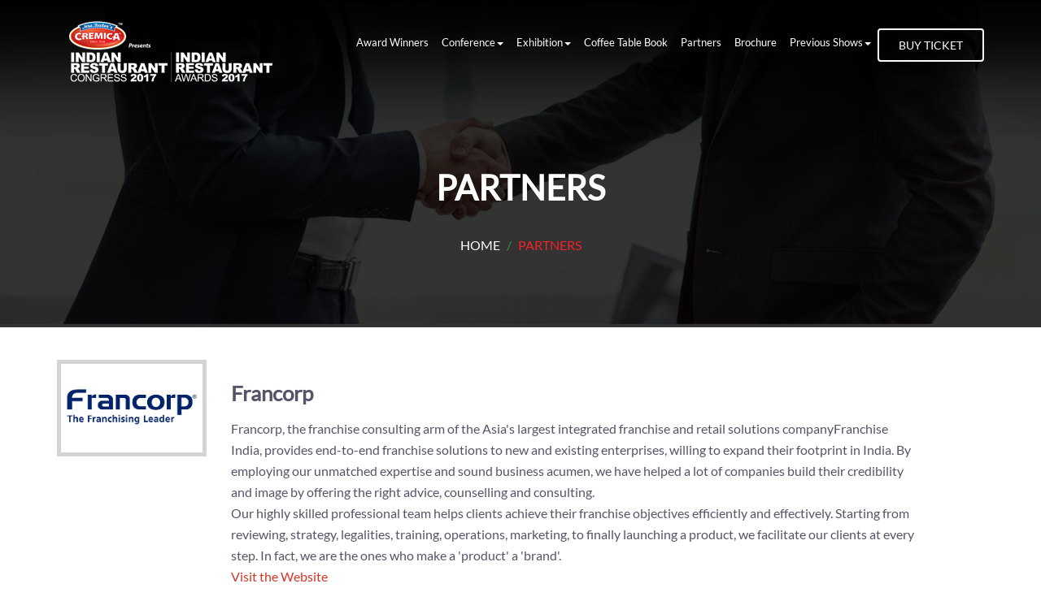

--- FILE ---
content_type: text/html; charset=UTF-8
request_url: https://www.restaurantindia.in/congress/2017/francorp.php
body_size: 8387
content:
<!doctype html>
<html class="no-js" lang="en">

<head>
  <meta http-equiv="content-type" content="text/html; charset=utf-8" />
  <meta http-equiv="X-UA-Compatible" content="IE=edge" />
  <meta name="viewport" content="width=device-width, initial-scale=1.0, maximum-scale=1.0, user-scalable=no" />
  <!-- The above 3 meta tags *must* come first in the head -->

  <!-- SITE TITLE -->
  <title>Indian Restaurant Congress</title>
  <meta name="description" content="Restaurant Congress" />
  <meta name="keywords" content="Restaurant Congress" />
  <meta name="author" content="http://www.restaurantindia.in/congress/2017" />
  <meta name="robots" content="noindex,follow">
  <!-- Google tag (gtag.js) -->
  <script async src="https://www.googletagmanager.com/gtag/js?id=G-GSCT05G1KS"></script>
  <script> window.dataLayer = window.dataLayer || []; function gtag() { dataLayer.push(arguments); } gtag('js', new Date()); gtag('config', 'G-GSCT05G1KS'); </script>

  <!-- twitter card starts from here, if you don't need remove this section -->
  <meta name="twitter:card" content="summary" />
  <meta name="twitter:site" content="@yourtwitterusername" />
  <meta name="twitter:creator" content="@yourtwitterusername" />
  <meta name="twitter:url" content="http://yourdomain.com" />
  <meta name="twitter:title" content="Your home page title, max 140 char" />
  <!-- maximum 140 char -->
  <meta name="twitter:description" content="Your site description, maximum 140 char " />
  <!-- maximum 140 char -->
  <meta name="twitter:image" content="assets/img/twittercardimg/twittercard-280-150.jpg" />
  <!-- when you post this page url in twitter , this image will be shown -->
  <!-- twitter card ends from here -->

  <!-- facebook open graph starts from here, if you don't need then delete open graph related  -->
  <meta property="og:title" content="Your home page title" />
  <meta property="og:url" content="http://your domain here.com" />
  <meta property="og:locale" content="en_US" />
  <meta property="og:site_name" content="Your site name here" />
  <!--meta property="fb:admins" content="" /--> <!-- use this if you have  -->
  <meta property="og:type" content="website" />
  <meta property="og:image" content="assets/img/opengraph/fbphoto.jpg" />
  <!-- when you post this page url in facebook , this image will be shown -->
  <!-- facebook open graph ends from here -->

  <!--  FAVICON AND TOUCH ICONS -->
  <link rel="shortcut icon" type="image/x-icon" href="assets/img/favicon.ico" />
  <!-- this icon shows in browser toolbar -->
  <link rel="icon" type="image/x-icon" href="assets/img/favicon.ico" />
  <!-- this icon shows in browser toolbar -->
  <!-- <link rel="apple-touch-icon" sizes="57x57" href="assets/img/favicon/apple-icon-57x57.png">
    <link rel="apple-touch-icon" sizes="60x60" href="assets/img/favicon/apple-icon-60x60.png">
    <link rel="apple-touch-icon" sizes="72x72" href="assets/img/favicon/apple-icon-72x72.png">
    <link rel="apple-touch-icon" sizes="76x76" href="assets/img/favicon/apple-icon-76x76.png">
    <link rel="apple-touch-icon" sizes="114x114" href="assets/img/favicon/apple-icon-114x114.png">
    <link rel="apple-touch-icon" sizes="120x120" href="assets/img/favicon/apple-icon-120x120.png">
    <link rel="apple-touch-icon" sizes="144x144" href="assets/img/favicon/apple-icon-144x144.png">
    <link rel="apple-touch-icon" sizes="152x152" href="assets/img/favicon/apple-icon-152x152.png">
    <link rel="apple-touch-icon" sizes="180x180" href="assets/img/favicon/apple-icon-180x180.png">
    <link rel="icon" type="image/png" sizes="192x192" href="assets/img/favicon/android-icon-192x192.png">
    <link rel="icon" type="image/png" sizes="32x32" href="assets/img/favicon/favicon-32x32.png">
    <link rel="icon" type="image/png" sizes="96x96" href="assets/img/favicon/favicon-96x96.png">
    <link rel="icon" type="image/png" sizes="16x16" href="assets/img/favicon/favicon-16x16.png"> -->
  <link rel="manifest" href="assets/img/favicon/manifest.json">

  <!-- BOOTSTRAP CSS -->
  <link rel="stylesheet" href="assets/libs/bootstrap/css/bootstrap.min.css" media="all" />

  <!-- FONT AWESOME -->
  <link rel="stylesheet" href="assets/libs/fontawesome/css/font-awesome.min.css" media="all" />

  <!-- FONT AWESOME -->
  <link rel="stylesheet" href="assets/libs/maginificpopup/magnific-popup.css" media="all" />

  <!-- OWL CAROUSEL CSS -->
  <link rel="stylesheet" href="assets/libs/owlcarousel/owl.carousel.min.css" media="all" />
  <link rel="stylesheet" href="assets/libs/owlcarousel/owl.theme.default.min.css" media="all" />

  <!-- GOOGLE FONT -->
  <link rel="stylesheet" type="text/css"
    href="https://fonts.googleapis.com/css?family=Oswald:400,700%7cLora:400,400i,700,700i" />

  <link rel="stylesheet" href="assets/libs/animate/animate.css" media="all" />

  <!-- MASTER  STYLESHEET  -->
  <link id="lgx-master-style" rel="stylesheet" href="assets/css/style-default.css" media="all" />
  <link href="assets/css/colorbox.css" rel="stylesheet" type="text/css">
  <link href="assets/css/forms.css" rel="stylesheet" type="text/css">
  <!-- MODERNIZER CSS  -->
  <!--Google analytics Code starts here-->

  <link href="assets/css/style.css" rel="stylesheet" type="text/css">



  <!-- Global site tag (gtag.js) - Google Analytics -->
  <script async src="https://www.googletagmanager.com/gtag/js?id=G-8TG00X7RY1"></script>
  <script>
    window.dataLayer = window.dataLayer || [];
    function gtag() { dataLayer.push(arguments); }
    gtag('js', new Date());

    gtag('config', 'G-8TG00X7RY1');
  </script>



  <script>

    (function (i, s, o, g, r, a, m) {
      i['GoogleAnalyticsObject'] = r; i[r] = i[r] || function () {
        (i[r].q = i[r].q || []).push(arguments)
      }, i[r].l = 1 * new Date(); a = s.createElement(o),
        m = s.getElementsByTagName(o)[0]; a.async = 1; a.src = g; m.parentNode.insertBefore(a, m)
    })(window, document, 'script', 'https://www.google-analytics.com/analytics.js', 'ga');

    ga('create', 'UA-8863112-27', 'auto');
    ga('send', 'pageview');

  </script>



  <script type="text/javascript">

    var _gaq = _gaq || [];
    _gaq.push(['_setAccount', 'UA-8863112-21']);
    _gaq.push(['_trackPageview']);

    (function () {
      var ga = document.createElement('script'); ga.type = 'text/javascript'; ga.async = true;
      ga.src = ('https:' == document.location.protocol ? 'https://ssl' : 'http://www') + '.google-analytics.com/ga.js';
      var s = document.getElementsByTagName('script')[0]; s.parentNode.insertBefore(ga, s);
    })();

  </script>


  <script src="assets/js/vendor/modernizr-2.8.3.min.js"></script>
  <script type="text/javascript">
    function get_cookie(Name) {
      var search = Name + "="
      var returnvalue = "";
      if (document.cookie.length > 0) {
        offset = document.cookie.indexOf(search)
        if (offset != -1) { // if cookie exists
          offset += search.length

          end = document.cookie.indexOf(";", offset);

          if (end == -1)
            end = document.cookie.length;
          returnvalue = unescape(document.cookie.substring(offset, end))
        }
      }
      return returnvalue;
    }
    if (get_cookie('hasSeen') == '') {
      $(window).load(function () {
        $('#my_modal').popup({
          'autoopen': true
        });
        document.cookie = "hasSeen=yes;path=/";
      });
    }
    jQuery(document).ready(function () {
      var offset = 150;
      var duration = 350;
      jQuery(window).scroll(function () {
        if (jQuery(this).scrollTop() > offset) {
          jQuery('.back-to-top').fadeIn(duration);
        } else {
          jQuery('.back-to-top').fadeOut(duration);
        }
      });

      jQuery('.back-to-top').click(function (event) {
        event.preventDefault();
        jQuery('html, body').animate({ scrollTop: 0 }, duration);
        return false;
      })
    });


    if (get_cookie('hasSeen') == '') {
      $(window).load(function () {
        $('#my_modal').popup({
          'autoopen': true
        });
        document.cookie = "hasSeen=yes;path=/";
      });
    }
  </script>

</head><body class="page page-template">

<!--[if lt IE 8]>
<p class="browserupgrade">You are using an <strong>outdated</strong> browser. Please <a href="http://browsehappy.com/">upgrade
    your browser</a> to improve your experience.</p>
<![endif]-->

<div class="lgx-container ">
<!-- ***  ADD YOUR SITE CONTENT HERE *** -->

<!--HEADER-->
<style type="text/css">
.box-cont{margin:100px auto;  background:#fff; width:50%;padding:2px;height:400px;}
#modalvideo2{width:100%; height:100%;}

@media screen and (min-width:320px) and (max-width:479px)
{
	.box-cont{width: 95%;height: auto; margin-left:23px;}
	#modalvideo2{width:100%; height:auto;}
	#mask{width:100%!important;}

}

@media screen and (min-width:480px) and (max-width:767px)
{
	.box-cont{width: 95%;height: auto; margin-left:23px;}
	#modalvideo2{width:100%; height:300px;}
	#mask{width:100%!important;}

}

@media screen and (min-width:768px) and (max-width:1023px)
{
	.box-cont{width: 70%;height: auto; margin:23px auto;}
	#modalvideo2{width:100%; height:300px;}
	#mask{width:100%!important;}

}
@media screen and (min-width:1024px) and (max-width:1199px)
{
	.box-cont{width: 50%;height: auto; margin:23px auto;}
	#modalvideo2{width:100%; height:300px;}
	#mask{width:100%!important;}

}



</style>

<!--HEADER-->
<header>
    <div id="lgx-header" class="lgx-header">
        <div class="lgx-header-inner">
            <div class="container">
                <div class="row">
                    <div class="col-xs-12">
                        <nav id="menu-offscroll" class="navbar navbar-default lgx-navbar">
                            <div class="container">
                                <nav class="navbar navbar-default lgx-navbar">
                                    <div class="lgxcontainer">
                                        <div class="navbar-header">
                                            <button type="button" class="navbar-toggle" data-toggle="collapse"
                                                    data-target=".navbar-collapse">
                                                <span class="sr-only">Toggle navigation</span>
                                                <span class="icon-bar"></span>
                                                <span class="icon-bar"></span>
                                                <span class="icon-bar"></span>
                                            </button>
                                            <div class="lgx-logo">
                                                <a href="./" class="lgx-scroll">
                                                    <img src="assets/img/main-logo-white.png" alt="Logo"/>
                                                </a>
                                            </div>
                                        </div>
                                        <div class="collapse navbar-collapse">
                                            <ul class="nav navbar-nav lgx-nav">
                                                <li class="dropdown">
                                                    <a href="awards_winner.php">Award Winners<!--<b class="caret"></b>--></a>
                                                   <!-- <ul class="dropdown-menu multi-level">
                                                <li><a href="awards_overview.php">Awards Overview</a></li>
												<li><a href="awards_categories.php">Awards Categories</a></li>
												<li><a href="award_registration.php">Award Registration</a></li>
                                                        
                                                    </ul>-->
                                                </li>
                                                
                                                
													<li class="dropdown">
                                                    <a href="JavaScript:void(0);">Conference<b class="caret"></b></a>
                                                    <ul class="dropdown-menu multi-level">
                                                        <li><a href="conference_overview.php">Conference Overview</a></li>
														<li><a href="speakers.php">Speakers</a></li>
                                                        <li><a href="conference_agenda.php">Conference Agenda</a></li>
                                                        <li><a href="conference_registration.php">Conference Registration</a></li>
                                                        
                                                    </ul>
                                                </li>
                                                
                                                
                                                		<li class="dropdown">
                                                    <a href="JavaScript:void(0);">Exhibition<b class="caret"></b></a>
                                                    <ul class="dropdown-menu multi-level">
                                                          <li><a href="exhibition_overview.php">Exhibition Overview</a></li>
            <li><a href="exhibition_booking_form.php">Exhibition Registration</a></li>
                                                        
                                                    </ul>
                                                </li>
                                                
                                                <!--<li class="dropdown">
                                                    <a href="JavaScript:void(0);">Registration<b class="caret"></b></a>
                                                    <ul class="dropdown-menu multi-level">
                                     <li><a href="award_registration.php">Award Registration</a></li>
            <li><a href="conference_registration.php">Conference Registration</a></li>
            <li><a href="exhibition_booking_form.php">Exhibition Registration</a></li>
                         <li><a href="sponsorship-form.php">Sponsorship Registration</a></li>   
                         
                                                  <li><a href="speaker-nomination.php">Speaker Nomination</a></li>  
                         
                                                    </ul>
                                                </li>-->
                                                
                                                
                                                
                                                <li><a 'Lora', serif href="https://www.restaurantindia.in/best-restaurant/">Coffee Table Book</a></li>
                                 				<li><a href="partners.php">Partners</a></li>
												
												<li><a href="download-brochure.php">Brochure</a></li>
												
												<li><a href="JavaScript:void(0);">Previous Shows<b class="caret"></b></a>
												
												
												
												<ul class="dropdown-menu multi-level">
												 <li><a target="_blank" href="https://www.restaurantindia.in/2014/">2014</a></li>
												<li><a target="_blank" href="https://www.restaurantindia.in/congress/2015/">2015</a></li>
												<li><a target="_blank" href="https://www.restaurantindia.in/congress/2016/">Aug 2016</a></li>												<li><a target="_blank" href="https://www.restaurantindia.in/south/2016/">Dec 2016</a></li>
												<li><a target="_blank" href="https://www.restaurantindia.in/west/2017/">West 2017</a></li> 
												<li><a target="_blank" href="https://www.restaurantindia.in/east/">East 2017</a></li> 
                                   
                                                    </ul>
												</li>
                     
                                                    <!--<li><a href="contact_us.php">Contact Us</a></li>-->
													
                                                <li><button class="lgx-scroll lgx-btn" onClick="PopUp('show')"><span>Buy Ticket</span></button></li>
                                            </ul>
                                        </div>
                                        <!--/.nav-collapse -->
                                    </div>
                                </nav>
                            </div>
                            <!-- /.container -->
                        </nav>
                    </div>
                </div>
                <!--//.ROW-->
            </div>
            <!-- //.CONTAINER -->
        </div>
        <!-- //.INNER-->
    </div>
</header>
<!--HEADER END-->
<!--<div id="mask"></div>
<div id="reg-pop" style='display:none'>
<div class="row" id="popup">
<input type="button" value="" onClick="PopUp('hide')" class="top-reg-close" />
    <div class="box-cont">-->
	
	<!--<iframe src="http://vod.multitvsolution.com/beliveplayer/fii.html"></iframe>-->
	
	
	<!--<iframe id="modalvideo2" src="https://multitvcdn.vo.llnwd.net/beliveplayer/fii.html" scrolling="no" width="500" height="400" frameborder="0">-->
	<!--</iframe>-->
	 <!--<object width="400" height="400" data="helloworld.swf"></object> -->
	
	 <!--</div>                        
                                                
                                                
                                                
                                                
                                                
                                                
                                                
                                                
                                                
                                
                                </div>-->


<!--<div id="popup" >

<div class="tab-box">
<div class="tab-cont">
      <div id="tabsholder">
        <ul class="tabs">
          <li id="tab1">Join the<br>
            Conference</li>
		   <li id="tab2">Awards<br />Nomination</li>
          <li id="tab3">Book<br>
            a Booth</li>
        </ul>
        <div class="contents marginbot">
        <div id="content1" class="tabscontent">
                </div>
        <div id="content2" class="tabscontent">
                 </div>
        <div id="content3" class="tabscontent">
                </div>
        </div>
      </div>
      <div class="clr"></div>
    </div>
    </div>
</div>-->
</div>
<!--HEADER END-->

<section>
    <div class="lgx-banner lgx-banner-inner partnerbg">
        <div class="lgx-inner-bg">
            <div class="lgx-inner">
                <div class="container">
                    <div class="row">
                        <div class="col-xs-12">
                            <div class="lgx-heading-area">
                                <h2 class="lgx-heading lgx-heading-brand">
                                    <span class="back-heading"><!--<i class="fa fa-trophy" aria-hidden="true"></i>--></span>
                                    <span class="heading">Partners</span>
                                </h2>
                                <ul class="breadcrumb">
                                    <li><a href="https://www.restaurantindia.in/congress/"><i class="icon-home6"></i>Home</a></li>
                                    <li class="active">Partners</li>
                                </ul>
                            </div>
                        </div>
                    </div><!--//.ROW-->
                </div><!-- //.CONTAINER -->
            </div><!-- //.INNER -->
        </div>
    </div>
</section><style type="text/css">
.partner-inner-left{
width:214px;
height:auto;
}
.partner-inner-left img {
    border: solid 5px #d4d4d4;
    padding: 5px;
}


</style>


<div class="container innerspcv">
			<div class="row">

<div class="col-xs-12 col-sm-12 col-md-3 partner-inner-left"><img alt="" src="assets/img/partners-logos/francorp.png"></div>
<div class="col-xs-12 col-sm-12 col-md-9 partner-inner-right">
<h3 class="inner-partner-tiltle">Francorp</h3>
<p class="innerTxt">
Francorp, the franchise consulting arm of the Asia's largest integrated franchise and retail solutions companyFranchise India, provides end-to-end franchise solutions to new and existing enterprises, willing to expand their footprint in India. 
By employing our unmatched expertise and sound business acumen, we have helped a lot of companies build their credibility and image by offering the right advice, counselling and consulting.</p>
<p class="innerTxt">
Our highly skilled professional team helps clients achieve their franchise objectives efficiently and effectively. Starting from reviewing, strategy, legalities, training, operations, marketing, to finally launching a product, we facilitate our clients at every step. In fact, we are the ones who make a 'product' a 'brand'.
<br />
<a target="_blank" href="http://www.francorp.in/">Visit the Website</a></p>
<a target="_blank" href="http://retail.franchiseindia.com/">Visit the Website</a></p>
</div>
</div>
</div>
<div class="clr"></div>
<div class="innerspcv"></div>

<!--FOOTER-->
<!--new footer start here -->
     	<div class="bcoc" id="contact">
         <div class="container no-padding" style="text-align: left;">
                <div class="col-xs-12 col-sm-6 col-md-3 tabsb">
                    <h5 class="ftr-head">For more information, kindly contact</h5>
                    <!-- <div class="ftr-name">Shubham</div>
                    <div class="ftr-number">08595350505</div> -->
                    <p class="ftr-mail">Mail at: <a href="/cdn-cgi/l/email-protection#f99a968b89968b988d9cb99f8b98979a91908a9c90979d9098d79a9694"><span class="__cf_email__" data-cfemail="65060a17150a17041100250317040b060d0c16000c0b010c044b060a08">[email&#160;protected]</span></a></p>
					
					<!-- <div class="ftr-name">Sakshi</div>
                    <div class="ftr-number">09310103354</div>
                    <p class="ftr-mail">Mail at: <a href="mailto:ficonference@franchiseindia.com">ficonference@franchiseindia.com</a></p> -->
                    
                    <!-- <a href="conference_registration.php" class="lgx-scroll lgx-btn"><span>Conference Registration</span></a> -->
                </div>
                <!-- <div class="col-xs-12 col-sm-6 col-md-6 tabsb">
                <h5 class="ftr-head">Exhibition</h5>
                   
                	<div class="ftr-name">Abhishek</div>
                    <div class="ftr-number">07838201821</div>
                    <p class="ftr-mail">Mail at: <a href="mailto:tabhishek@franchiseindia.net">tabhishek@franchiseindia.net</a></p>
					
					 <div class="ftr-name">Shilpi</div>
                    <div class="ftr-number">09555943277</div>
                    <p class="ftr-mail">Mail at: <a href="mailto:gshilpi@franchiseindia.net">gshilpi@franchiseindia.net</a></p>
                
                    <h5 class="ftr-head">AWARD NOMINATIONS</h5>
                    <div class="ftr-name">Akshat</div>
                    <div class="ftr-number">09116111261</div>
                    <p class="ftr-mail">Mail at: <a href="mailto:makshat@franchiseindia.net">makshat@franchiseindia.net</a></p>
                    <a href="award_registration.php" class="lgx-scroll lgx-btn"><span>Awards Registration</span></a>
                    <br class="hidden-xs"><br class="hidden-xs" />
                </div> -->
                <!-- <div class="col-xs-12 col-sm-6 col-md-4 tabsb">
                    <h5 class="ftr-head">SPONSORSHIP/EXHIBITION</h5>
                    <div class="ftr-name">PREETIMA</div>
                    <div class="ftr-number">08588898248</div>
                    <p class="ftr-mail">Mail at: <a href="mailto:bpreetima@franchiseindia.net">bpreetima@franchiseindia.net</a></p>
                    <div class="ftr-head">PARTNERSHIP</div>
                    <div class="ftr-name">Chirag</div>
                    <div class="ftr-number">09312019978</div>
                    <p class="ftr-mail">Mail at: <a href="mailto:association@franchiseindia.net">association@franchiseindia.net</a></p>
                </div> -->
                <div class="col-xs-12 col-sm-6 col-md-3 tabsb">
                <div class="magCont">
                    <div class="mag-left"> <img src="https://www.franchiseindia.com/images/magazine/mag-cover-retailer.jpg" alt="magzine cover"> </div>
                    <div class="mag-right">
                    <p class="mag-txt">Available<br> On Stands</p>
                    <a href="https://www.franchiseindia.com/emagazine/shop/products/view/id/2" target="_blank" class="lgx-scroll lgx-btn bb">Subscribe Now</a> 
                    </div>
                    </div>
                </div>
            </div>
        </div>
 <!--new footer end here -->
 
              <div class="container paddbtm hidden-xs btmPic">
         <img src="assets/img/btm-partner.gif" class="img-responsive" />
         </div>
 
 <!-- mobile code start  -->
<div class="mobile-bg">
<ul id="flexiselDemomobile">
<li> <img src="assets/img/mobile/cremica.gif" alt="partner"></li>
<li> <img src="assets/img/mobile/restaurant.gif" alt="partner"></li>
<li> <img src="assets/img/mobile/fusion.gif" alt="partner"></li>
<li> <img src="assets/img/mobile/posist.gif" alt="partner"></li>
<li> <img src="assets/img/mobile/franchise-india.gif" alt="partner"></li>
<li> <img src="assets/img/mobile/times-now.gif" alt="partner"></li>
<li> <img src="assets/img/mobile/fran.gif" alt="partner"></li>
<li> <img src="assets/img/mobile/ifa.gif" alt="partner"></li>
<li> <img src="assets/img/mobile/tfw.gif" alt="partner"></li>
<li> <img src="assets/img/mobile/retailer.gif" alt="partner"></li>
</ul>
</div>
<!-- mobile code end  -->
 
 
 
 
 
 
    <div class="footernew">
    	<div class="container coms">
        <div class="col-xs-12 col-sm-6 col-md-6 pull-left no-padding text-left">Copyright &copy; 2017 Franchise India Holdings Ltd.</div>
        <div class="col-xs-12 col-sm-6 col-md-3  pull-right no-padding text-right txtx"><span>Powered by:</span> <img src="assets/img/fi-logo-white.png"  /></div>
    		<!--<img class="f-logo" src="img/logo.png" alt="">
    		<div class="copy">� 2017 All rights reserved. </div>-->
            <br /><br /><br /><br />
    	</div>
    </div>
<!--FOOTER END-->
</footer>

</div>
<!--//.LGX SITE CONTAINER-->
<!-- *** ADD YOUR SITE SCRIPT HERE *** -->
<!-- JQUERY  -->
<script data-cfasync="false" src="/cdn-cgi/scripts/5c5dd728/cloudflare-static/email-decode.min.js"></script><script src="assets/js/vendor/jquery-1.12.4.min.js"></script>

<!-- BOOTSTRAP JS  -->
<script src="assets/libs/bootstrap/js/bootstrap.min.js"></script>


<script src="assets/libs/jquery.smooth-scroll.js"></script>

<!-- SKILLS SCRIPT  -->
<script src="assets/libs/jquery.validate.js"></script>

<!-- if load google maps then load this api, change api key as it may expire for limit cross as this is provided with any theme -->
<script type="text/javascript" src="https://maps.googleapis.com/maps/api/js?key=XXXXXXXXXXXXXXXXXXXX"></script>

<!-- CUSTOM GOOGLE MAP -->
<script type="text/javascript" src="assets/libs/gmap/jquery.googlemap.js"></script>

<!-- adding magnific popup js library -->
<script type="text/javascript" src="assets/libs/maginificpopup/jquery.magnific-popup.min.js"></script>

<!-- Owl Carousel  -->
<script src="assets/libs/owlcarousel/owl.carousel.min.js"></script>

<!-- COUNTDOWN   -->
<script src="assets/libs/countdown.js"></script>

<!-- SMOTH SCROLL -->
<script src="assets/libs/jquery.smooth-scroll.min.js"></script>
<script src="assets/libs/jquery.easing.min.js"></script>

<!-- type js -->
<!--<script src="assets/libs/typed/typed.min.js"></script>-->

<!-- CUSTOM SCRIPT  -->
<script src="assets/js/custom.script.js"></script>
<script type="text/javascript" src="assets/js/jquery.flexisel.js"></script>
<script type="text/javascript" src="assets/js/tytabs.jquery.min.js"></script>
<!--<script type="text/javascript" src="assets/js/jquery-2.1.4.min.js"></script>-->
<script type="text/javascript" src="assets/js/jquery.hint.js"></script>
<script type="text/javascript" src="assets/js/jquery.validate.min.js"></script>




<script>




$(function() {
	
  //document.getElementById("typed3").innerHTML = "Congress";
    
   /* var typed3 = new Typed('#typed3', {    
    strings: ['Congress','Awards'],	
    typeSpeed: 150,
    backSpeed: 200,
    smartBackspace: false, // this is a default	
    loop: true,
  });	*/
	///////////////////////////////
		$("#flexiselDemomobile").flexisel({
        visibleItems: 1,
        animationSpeed: 700,
        autoPlay: true,
        autoPlaySpeed: 5000,            
        pauseOnHover: true,
        enableResponsiveBreakpoints: true,
        responsiveBreakpoints: { 
            portrait: { 
                changePoint:480,
                visibleItems: 1
            }, 
            landscape: { 
                changePoint:640,
                visibleItems: 2
            },
            tablet: { 
                changePoint:768,
                visibleItems: 1
            }
        }
    });
/////////////////////////////

$("#flexiselDemo2").flexisel({
        visibleItems: 9,
        animationSpeed: 1000,
        autoPlay: true,
        autoPlaySpeed: 3000,            
        pauseOnHover: true,
        enableResponsiveBreakpoints: true,
        responsiveBreakpoints: { 
            portrait: { 
                changePoint:481,
                visibleItems: 2
            }, 
            landscape: { 
                changePoint:640,
                visibleItems: 4
            },
            tablet: { 
                changePoint:1023,
                visibleItems: 5
            }
        }
    });
	///////////////////
$("#spkSlide").flexisel({
        visibleItems: 4,
        animationSpeed: 1000,
        autoPlay: true,
        autoPlaySpeed: 3000,            
        pauseOnHover: true,
        enableResponsiveBreakpoints: true,
        responsiveBreakpoints: { 
            portrait: { 
                changePoint:480,
                visibleItems: 1
            }, 
            landscape: { 
                changePoint:640,
                visibleItems: 1
            },
            tablet: { 
                changePoint:1199,
                visibleItems: 2
            }
        }
    });
	});
</script>





    
	
<script type='text/javascript'>	
function PopUp(hideOrshow) {
if (hideOrshow == 'hide') {  document.getElementById('reg-pop').style.display = "none"; 
document.getElementById('mask').style.display = "none"; 

}
else		{


//Get the screen height and width
var maskHeight = $(document).height();
var maskWidth = $(window).width();

//Set heigth and width to mask to fill up the whole screen
$('#mask').css({'width':maskWidth,'height':maskHeight});

//transition effect		
$('#mask').fadeIn(0);	
$('#mask').fadeTo("slow",0.9);	

document.getElementById('reg-pop').removeAttribute('style'); }
}


function PopUpnews(hideOrshow) {
if (hideOrshow == 'hide') {  document.getElementById('reg-pop2').style.display = "none"; 
document.getElementById('mask').style.display = "none"; 

}
else		{


//Get the screen height and width
var maskHeight = $(document).height();
var maskWidth = $(window).width();

//Set heigth and width to mask to fill up the whole screen
$('#mask').css({'width':maskWidth,'height':maskHeight});

//transition effect		
$('#mask').fadeIn(0);	
$('#mask').fadeTo("slow",0.9);	

document.getElementById('reg-pop2').removeAttribute('style'); }
}
//////////////
////////////////////
$(document).ready(function(){
	$("#tabsholder").tytabs({
	fadespeed:"medium"
	});
	});
	/////////////////////
	$( ".tats" ).hover(
	function() {
			$( "#adcls" ).addClass( "adsc" );
	}, function() {
			$( "#adcls" ).removeClass( "adsc" );
	}
	);
	
	
</script>
<script type="text/javascript" src="assets/js/jquery.colorbox.js"></script>

<script type="text/javascript">
$(document).ready(function(){
        jQuery.colorbox.settings.maxWidth  = '95%';
        jQuery.colorbox.settings.maxHeight = '95%';
        
        // ColorBox resize function
        var resizeTimer;
        function resizeColorBox()
        {
        if (resizeTimer) clearTimeout(resizeTimer);
        resizeTimer = setTimeout(function() {
        if (jQuery('#cboxOverlay').is(':visible')) {
                jQuery.colorbox.load(true);
        }
        }, 300);
        }
        
        // Resize ColorBox when resizing window or changing mobile device orientation
        jQuery(window).resize(resizeColorBox);
        window.addEventListener("orientationchange", resizeColorBox, false);
        //Examples of how to assign the Colorbox event to elements
        $(".group1").colorbox({rel:'group1'});
		$(".ajax").colorbox();
		$(".ajax1").colorbox();
		$(".ajax2").colorbox();
		$(".ajax3").colorbox();
		$(".ajax4").colorbox();
				
			});
    
        // for popup code start here
        function get_cookie(Name) {
          var search = Name + "="
          var returnvalue = "";
          
          if (document.cookie.length > 0) {
            offset = document.cookie.indexOf(search)
            if (offset != -1) { // if cookie exists
              offset += search.length

              end = document.cookie.indexOf(";", offset);

              if (end == -1 || end == 11)
                 end = document.cookie.length;
             returnvalue=unescape(document.cookie.substring(offset, end))   
              }
           }
          return returnvalue;
        }

        if (get_cookie('hasSeen')==''){
          
            window.onload = function () {
            setTimeout(function () {
                PopUp('show');
            }, 1000);
             document.cookie="hasSeen=yes;path=/";
            }  

          /*$(window).load(function(){
            $('#reg-pop').popup({
              'autoopen': true
            });
            document.cookie="hasSeen=yes;path=/";
          });*/

        }
        // for popup code end here
		///////
		
</script>


<script type="text/javascript">
/* <![CDATA[ */
var google_conversion_id = 932816351;
var google_custom_params = window.google_tag_params;
var google_remarketing_only = true;
/* ]]> */
</script>
<script type="text/javascript" src="//www.googleadservices.com/pagead/conversion.js">
</script>
<noscript>
<div style="display:inline;">
<img height="1" width="1" style="border-style:none;" alt="" src="//googleads.g.doubleclick.net/pagead/viewthroughconversion/932816351/?guid=ON&amp;script=0"/>
</div>
</noscript>

<!--<script src="assets/js/jquery-2.1.1.js"></script>
--><script src="assets/js/main.js"></script>


<script defer src="https://static.cloudflareinsights.com/beacon.min.js/vcd15cbe7772f49c399c6a5babf22c1241717689176015" integrity="sha512-ZpsOmlRQV6y907TI0dKBHq9Md29nnaEIPlkf84rnaERnq6zvWvPUqr2ft8M1aS28oN72PdrCzSjY4U6VaAw1EQ==" data-cf-beacon='{"version":"2024.11.0","token":"12f5d571296147eebb216bee6363e3a2","r":1,"server_timing":{"name":{"cfCacheStatus":true,"cfEdge":true,"cfExtPri":true,"cfL4":true,"cfOrigin":true,"cfSpeedBrain":true},"location_startswith":null}}' crossorigin="anonymous"></script>
</body>
</html></body>
</html>    
             

--- FILE ---
content_type: text/css
request_url: https://www.restaurantindia.in/congress/2017/assets/css/style-default.css
body_size: 21493
content:
/*----------------------------------------------------------------------

 [Master Stylesheet : Event Point]
------------------------------------------------------------------------
 Project:           Event Point - Event, Conference & Meetup HTML Template
------------------------------------------------------------------------
 Version:           1.5.0
 Author:            LogicHunt, Themearth
 Copyright:         Copyright (C) 2017 themearth.com. All Rights Reserved By LogicHunt(http://logichunt.com/).
 Websites:          http://logichunt.com, http://themearth.com
 Contact/Support:   logichunt.info@gmail.com
-------------------------------------------------------------------------
-------------------------------------------------------------------------


[Table of Content]

1. Global Styles
   1.1  Typography
   1.2  Section Title
   1.3  Brand Button
   1.3  Animations

2. Main Content Styles
   2.1   Header Section
   2.2   Banner Section
   2.3   Slider Section
   2.4.0   about Section
   2.4.1   Speakers Section
   2.5   Video Section
   2.6   Schedule Section
   2.7   Sponsors Section
   2.8   Travel Section
   2.9   Register Section
   2.10  Photo Gallery Section
   2.11  Blog Section
   2.13  Testimonials Section
   2.14  Contact Section
   2.15  Circular Countdown Section
   2.16  Footer  Section

3. Single Page Style
   3.1  Single Page Style

4. Global Responsive
    4.1  Responsive Style

[Stylesheet Contents]

/********************************************************************/
/* 1. GLOBAL STYLES
*********************************************************************/
/*-------------------------------------------------------------------*/
/* 1.1 TYPOGRAPHY
---------------------------------------------------------------------*/
   
@font-face{font-family:'Lato-Black';src:url('fonts/Lato-Black.eot');src:url('fonts/Lato-Black.eot?#iefix') format('embedded-opentype'),
url('fonts/Lato-Black.woff') format('woff'),
url('fonts/Lato-Black.ttf') format('truetype'),
url('fonts/Lato-Black.svg#Lato-Black') format('svg');}
@font-face{font-family:'Lato-Bold';src:url('fonts/Lato-Bold.eot');src:url('fonts/Lato-Bold.eot?#iefix') format('embedded-opentype'),
url('fonts/Lato-Bold.woff') format('woff'),
url('fonts/Lato-Bold.ttf') format('truetype'),
url('fonts/Lato-Bold.svg#Lato-Black') format('svg');}
@font-face{font-family:'Lato-BoldItalic';src:url('fonts/Lato-BoldItalic.eot');src:url('fonts/Lato-BoldItalic.eot?#iefix') format('embedded-opentype'),
url('fonts/Lato-BoldItalic.woff') format('woff'),
url('fonts/Lato-BoldItalic.ttf') format('truetype'),
url('fonts/Lato-BoldItalic.svg#Lato-Black') format('svg');}
@font-face{font-family:'Lato-Regular';src:url('fonts/Lato-Regular.eot');src:url('fonts/Lato-Regular.eot?#iefix') format('embedded-opentype'),
url('fonts/Lato-Regular.woff') format('woff'),
url('fonts/Lato-Regular.ttf') format('truetype'),
url('fonts/Lato-Regular.svg#Lato-Black') format('svg');}

@font-face{font-family:'Lato-Light';src:url('fonts/Lato-Light.eot');src:url('fonts/Lato-Light.eot?#iefix') format('embedded-opentype'),
url('fonts/Lato-Light.woff') format('woff'),
url('fonts/Lato-Light.ttf') format('truetype'),
url('fonts/Lato-Light.svg#Lato-Light') format('svg');font-weight:normal;font-style:normal;}










html {
  font-size: 62.5%;
}
body {
  /*background: #f9f9f9;*/
  font-family: 'Lato-Regular';
  font-size: 16px;
  line-height: 24px;
  font-size: 1.6rem;
  line-height: 2.4000000000000004rem;
  padding: 0;
  margin: 0;
  color: rgba(46, 40, 65, 0.8);
  line-height: 2.6rem;
}
ul, ol{list-style-type:none;}
p {
  font-family: Lato-Regular, serif;
  font-size: 16px;
  line-height: 24px;
  font-size: 1.6rem;
  line-height: 2.4000000000000004rem;
  padding: 0;
  margin: 0;
  color: rgba(46, 40, 65, 0.8);
  line-height: 2.6rem;
  font-weight: 400;
}
h1,
.h1 {
  font-family: Lato-Regular, sans-serif;
  font-size: 68px;
  line-height: 102px;
  font-size: 6.8rem;
  line-height: 10.2rem;
  line-height: 7.2rem;
}
h2,
.h2 {
  font-family: Lato-Regular, sans-serif;
  font-size: 42px;
  line-height: 63px;
  font-size: 4.2rem;
  line-height: 6.300000000000001rem;
  line-height: 4.8rem;
}
h3,
.h3 {
  font-size: 26px;
  line-height: 39px;
  font-size: 2.6rem;
  line-height: 3.9000000000000004rem;
  line-height: 4.2rem;
  font-family: Lato-Regular, sans-serif;
  font-weight: 700;
}
h3 a,
.h3 a {
  color: inherit;
}
h3 a:hover,
.h3 a:hover {
  color: #f52226;
}
h4,
.h4 {
  font-size: 16px;
  line-height: 24px;
  font-size: 1.6rem;
  line-height: 2.4000000000000004rem;
  line-height: 2.4rem;
  font-family: Lato-Regular, serif;
  font-weight: 700;
}
h4 a,
.h4 a {
  color: inherit;
}
h4 a:hover,
.h4 a:hover {
  color: #f52226;
}
h5,
.h5 {
  font-size: 16px;
  line-height: 24px;
  font-size: 1.6rem;
  line-height: 2.4000000000000004rem;
  line-height: 2.4rem;
}
h6,
.h6 {
  font-size: 14px;
  line-height: 21px;
  font-size: 1.4rem;
  line-height: 2.0999999999999996rem;
  line-height: 2.4rem;
}
img {
  max-width: 100%;
}
.lgx-table thead tr {
  background: rgba(220, 78, 65, 0.2);
}
.lgx-table thead tr th {
  border-bottom: 0;
  padding-top: 2rem;
  padding-bottom: 2rem;
  font-family: Lato-Regular, sans-serif;
  font-weight: 400;
  text-transform: uppercase;
  color: #2e2841;
  text-align: center;
}
.lgx-table tbody tr td,
.lgx-table tbody tr th {
  padding-top: 2rem;
  padding-bottom: 2rem;
  border-top: 4px solid #f9f9f9;
  background: rgba(220, 78, 65, 0.05);
  text-align: center;
  border-right: 2px solid #f9f9f9;
}
.lgx-table tbody tr td:hover,
.lgx-table tbody tr th:hover {
  background: rgba(220, 78, 65, 0.1);
}
.lgx-table tbody tr th {
  background: rgba(220, 78, 65, 0.1);
}
a {
  text-decoration: none;
  color: #d33527;
  outline: 0;
}
a:focus,
a:hover,
a.active {
  text-decoration: none;
  color: #e4766c;
  outline: 0;
}
button:focus,
button:active,
.btn:focus,
.btn:active,
input[type="submit"]:focus,
input[type="submit"]:active,
input[type="button"]:focus,
input[type="button"]:active {
  outline: none;
}
.lgx-inner {
  padding: 60px 0;
}
blockquote {
  padding: 10px 20px;
  margin: 0 0 20px;
  font-size: 17.5px;
  border-left: 5px solid #e4766c;
}
blockquote p {
  font-weight: 400;
}
blockquote {
  text-align: left;
  overflow: hidden;
  width: 100%;
  font-size: 16px;
  line-height: 24px;
  font-size: 1.6rem;
  line-height: 2.4000000000000004rem;
  color: #2e2841;
  font-weight: 400;
  margin: 2rem 0;
  display: block;
  padding: 4rem;
  background: rgba(220, 78, 65, 0.1);
  font-style: italic;
  position: relative;
  border-left: 0;
  border-radius: 40px 0 40px 0;
  font-size: 26px;
  line-height: 39px;
  font-size: 2.6rem;
  line-height: 3.9000000000000004rem;
}
blockquote p {
  font-size: 26px;
  line-height: 39px;
  font-size: 2.6rem;
  line-height: 3.9000000000000004rem;
}
blockquote footer {
  float: none !important;
  color: #f52226;
}
blockquote:after {
  content: "\f10e";
  font-family: FontAwesome;
  right: 8px;
  position: absolute;
  bottom: -22px;
  font-size: 51px;
  line-height: 76.5px;
  font-size: 5.1rem;
  line-height: 7.6499999999999995rem;
  color: #f9f9f9;
  opacity: 1;
}
blockquote:before {
  content: "\f10d";
  font-family: FontAwesome;
  left: -1px;
  position: absolute;
  top: -19px;
  font-size: 51px;
  line-height: 76.5px;
  font-size: 5.1rem;
  line-height: 7.6499999999999995rem;
  color: #f9f9f9;
  opacity: 1;
}
/*-------------------------------------------------------------------*/
/* 1.2 SECTION TITLE
----------------------------------------------------------------------*/
.lgx-heading-area {
  text-align: center;
  margin-bottom: 0.8rem;
}
.lgx-heading-area .text {
  font-size: 26px;
  line-height: 39px;
  font-size: 2.6rem;
  line-height: 3.9000000000000004rem;
  padding: 0 20%;
  font-family: Lato-Regular, serif;
  font-weight: 400;
  opacity: .7;
  font-style: italic;
}
.lgx-heading {
  position: relative;
  text-align: center;
  margin-bottom: 0;
  margin-top: -3.9rem;
}
.lgx-heading h2 {
  margin: 0;
}
.lgx-heading .back-heading {
  font-size: 110px;
  line-height: 165px;
  font-size: 8rem;
  line-height: 17.5rem;
  text-transform: uppercase;
  color: #f52226;
  width: 100%;
  opacity: .15;
}
.lgx-heading .heading {
  position: absolute;
  font-size: 42px;
  line-height: 63px;
  font-size: 4.2rem;
  line-height: 6.300000000000001rem;
  font-weight: 700;
  color: #2e2841;
  line-height: 18.5rem;
  z-index: 2;
  top: 0;
  left: 0;
  width: 100%;
  text-align: center;
  text-transform: uppercase;
}



.whdd{  color:#fff!important;}

.lgx-heading-brand .back-heading {
color: #f52226;
padding: 50px 0;
margin: 50px 0;
display: block;
}
.lgx-heading-brand .heading {
  color: #fff;
}
.lgx-heading-brand .text {
  color: #fff;
}
/*-------------------------------------------------------------------*/
/* 1.3 BRAND BUTTON
---------------------------------------------------------------------*/

.book-pd2{
font-family: Lato-Regular, sans-serif;
  background: transparent;
  padding: 1rem 2rem;
  color: #f52226;
  overflow: hidden;
  display: inline-block;
  border:2px solid #f52226;
  -webkit-border-radius: 4px;
  -moz-border-radius: 4px;
  border-radius: 4px;
  letter-spacing:0;
  text-transform: uppercase;
  font-size: 14px;
  line-height: 21px;
  font-size: 1.4rem;
  line-height: 2.0999999999999996rem;
  -webkit-transition: all 0.3s ease-in-out 0s;
  -moz-transition: all 0.3s ease-in-out 0s;
  -o-transition: all 0.3s ease-in-out 0s;
  transition: all 0.3s ease-in-out 0s;
  margin:10px 0 0 0;



}
.book-pd2:hover {
  background: #f52226;
  color: #fff;
}

.lgx-btn {
  font-family: Lato-Regular, sans-serif;
  background: transparent;
  padding: 1rem 2rem;
  color: #fff;
  overflow: hidden;
  display: inline-block;
  border:2px solid #fff;
  -webkit-border-radius: 4px;
  -moz-border-radius: 4px;
  border-radius: 4px;
  letter-spacing:0;
  text-transform: uppercase;
  font-size: 14px;
  line-height: 21px;
  font-size: 1.4rem;
  line-height: 2.0999999999999996rem;
  -webkit-transition: all 0.3s ease-in-out 0s;
  -moz-transition: all 0.3s ease-in-out 0s;
  -o-transition: all 0.3s ease-in-out 0s;
  transition: all 0.3s ease-in-out 0s;
}
.magCont .lgx-btn{border-left:none;}
.lgx-btn:hover {
  background: #f52226;
  color: #fff;
}
.lgx-btn:hover{ background:#fff; color:#f52226;}
.lgx-btn:hover span {
  display: block;
  -webkit-animation-name: zoomIn;
  animation-name: zoomIn;
  -webkit-transform-origin: center;
  transform-origin: center;
  animation-duration: 500ms;
  animation-timing-function: linear;
}
.lgx-btn-brand {
  background: #f52226;
}
.lgx-btn-brand:hover {
  background: #42bd41;
}
.lgx-btn-big {
  font-size: 16px;
  line-height: 24px;
  font-size: 1.6rem;
  line-height: 2.4000000000000004rem;
  padding: 1.3rem 3.2rem;
  background:transparent;
  border:2px solid #f52226;
  color:#f52226;
}
.lgx-btn-big:hover{ background:#f52226; color:#fff;}
button {
  border: 0;
}
/*-------------------------------------------------------------------*/
/* 1.4 ANIMATIONS
---------------------------------------------------------------------*/
@-webkit-keyframes zoomIn {
  from {
    opacity: 0;
    -webkit-transform: scale3d(0.3, 0.3, 0.3);
    transform: scale3d(0.3, 0.3, 0.3);
  }
  50% {
    opacity: 1;
  }
}
@keyframes zoomIn {
  from {
    opacity: 0;
    -webkit-transform: scale3d(0.3, 0.3, 0.3);
    transform: scale3d(0.3, 0.3, 0.3);
  }
  50% {
    opacity: 1;
  }
}
@-webkit-keyframes fadeInUp {
  from {
    opacity: 0;
    -webkit-transform: translate3d(0, 100%, 0);
    transform: translate3d(0, 100%, 0);
  }
  to {
    opacity: 1;
    -webkit-transform: none;
    transform: none;
  }
}
@keyframes fadeInUp {
  from {
    opacity: 0;
    -webkit-transform: translate3d(0, 100%, 0);
    transform: translate3d(0, 100%, 0);
  }
  to {
    opacity: 1;
    -webkit-transform: none;
    transform: none;
  }
}
@-webkit-keyframes fadeInDown {
  from {
    opacity: 0;
    -webkit-transform: translate3d(0, -100%, 0);
    transform: translate3d(0, -100%, 0);
  }
  to {
    opacity: 1;
    -webkit-transform: none;
    transform: none;
  }
}
@keyframes fadeInDown {
  from {
    opacity: 0;
    -webkit-transform: translate3d(0, -100%, 0);
    transform: translate3d(0, -100%, 0);
  }
  to {
    opacity: 1;
    -webkit-transform: none;
    transform: none;
  }
}
@-webkit-keyframes zoomInUp {
  from {
    opacity: 0;
    -webkit-transform: scale3d(0.1, 0.1, 0.1) translate3d(0, 1000px, 0);
    transform: scale3d(0.1, 0.1, 0.1) translate3d(0, 1000px, 0);
    -webkit-animation-timing-function: cubic-bezier(0.55, 0.055, 0.675, 0.19);
    animation-timing-function: cubic-bezier(0.55, 0.055, 0.675, 0.19);
  }
  60% {
    opacity: 1;
    -webkit-transform: scale3d(0.475, 0.475, 0.475) translate3d(0, -60px, 0);
    transform: scale3d(0.475, 0.475, 0.475) translate3d(0, -60px, 0);
    -webkit-animation-timing-function: cubic-bezier(0.175, 0.885, 0.32, 1);
    animation-timing-function: cubic-bezier(0.175, 0.885, 0.32, 1);
  }
}
@keyframes zoomInUp {
  from {
    opacity: 0;
    -webkit-transform: scale3d(0.1, 0.1, 0.1) translate3d(0, 1000px, 0);
    transform: scale3d(0.1, 0.1, 0.1) translate3d(0, 1000px, 0);
    -webkit-animation-timing-function: cubic-bezier(0.55, 0.055, 0.675, 0.19);
    animation-timing-function: cubic-bezier(0.55, 0.055, 0.675, 0.19);
  }
  60% {
    opacity: 1;
    -webkit-transform: scale3d(0.475, 0.475, 0.475) translate3d(0, -60px, 0);
    transform: scale3d(0.475, 0.475, 0.475) translate3d(0, -60px, 0);
    -webkit-animation-timing-function: cubic-bezier(0.175, 0.885, 0.32, 1);
    animation-timing-function: cubic-bezier(0.175, 0.885, 0.32, 1);
  }
}
@-webkit-keyframes flipInY {
  from {
    -webkit-transform: perspective(400px) rotate3d(0, 1, 0, 90deg);
    transform: perspective(400px) rotate3d(0, 1, 0, 90deg);
    -webkit-animation-timing-function: ease-in;
    animation-timing-function: ease-in;
    opacity: 0;
  }
  40% {
    -webkit-transform: perspective(400px) rotate3d(0, 1, 0, -20deg);
    transform: perspective(400px) rotate3d(0, 1, 0, -20deg);
    -webkit-animation-timing-function: ease-in;
    animation-timing-function: ease-in;
  }
  60% {
    -webkit-transform: perspective(400px) rotate3d(0, 1, 0, 10deg);
    transform: perspective(400px) rotate3d(0, 1, 0, 10deg);
    opacity: 1;
  }
  80% {
    -webkit-transform: perspective(400px) rotate3d(0, 1, 0, -5deg);
    transform: perspective(400px) rotate3d(0, 1, 0, -5deg);
  }
  to {
    -webkit-transform: perspective(400px);
    transform: perspective(400px);
  }
}
@keyframes flipInY {
  from {
    -webkit-transform: perspective(400px) rotate3d(0, 1, 0, 90deg);
    transform: perspective(400px) rotate3d(0, 1, 0, 90deg);
    -webkit-animation-timing-function: ease-in;
    animation-timing-function: ease-in;
    opacity: 0;
  }
  40% {
    -webkit-transform: perspective(400px) rotate3d(0, 1, 0, -20deg);
    transform: perspective(400px) rotate3d(0, 1, 0, -20deg);
    -webkit-animation-timing-function: ease-in;
    animation-timing-function: ease-in;
  }
  60% {
    -webkit-transform: perspective(400px) rotate3d(0, 1, 0, 10deg);
    transform: perspective(400px) rotate3d(0, 1, 0, 10deg);
    opacity: 1;
  }
  80% {
    -webkit-transform: perspective(400px) rotate3d(0, 1, 0, -5deg);
    transform: perspective(400px) rotate3d(0, 1, 0, -5deg);
  }
  to {
    -webkit-transform: perspective(400px);
    transform: perspective(400px);
  }
}
@-webkit-keyframes fadeInLeft {
  from {
    opacity: 0;
    -webkit-transform: translate3d(-100%, 0, 0);
    transform: translate3d(-100%, 0, 0);
  }
  to {
    opacity: 1;
    -webkit-transform: none;
    transform: none;
  }
}
@keyframes fadeInLeft {
  from {
    opacity: 0;
    -webkit-transform: translate3d(-100%, 0, 0);
    transform: translate3d(-100%, 0, 0);
  }
  to {
    opacity: 1;
    -webkit-transform: none;
    transform: none;
  }
}
@-webkit-keyframes fadeInRight {
  from {
    opacity: 0;
    -webkit-transform: translate3d(100%, 0, 0);
    transform: translate3d(100%, 0, 0);
  }
  to {
    opacity: 1;
    -webkit-transform: none;
    transform: none;
  }
}
@keyframes fadeInRight {
  from {
    opacity: 0;
    -webkit-transform: translate3d(100%, 0, 0);
    transform: translate3d(100%, 0, 0);
  }
  to {
    opacity: 1;
    -webkit-transform: none;
    transform: none;
  }
}
/********************************************************************/
/* 2. MAIN CONTENT STYLES
*********************************************************************/
/*-------------------------------------------------------------------*/
/* 2.1 HEADER SECTION
---------------------------------------------------------------------*/
.lgx-header {
  position: fixed;
  top: 0rem;
  width: 100%;
  z-index: 9;
  /*DROPDOWN MENU HOVER EFFECT*/
  /*DROPDOWN MENU HOVER EFFECT*/
  /*MULTI LEVEL DROPDOWN*/
  /*MULTI LEVEL DROPDOWN*/
  background-image:url(../img/feather.png);
  background-repeat:x;
  padding-top:30px;
  height:200px;
}



.lgx-header .lgx-inner {
  margin: 0 auto;
}
.lgx-header .lgx-toggle {
  position: absolute;
  top: 10px;
  right: 0;
  z-index: 99;
  color: #fff;
}
.lgx-header .lgx-toggle i {
  font-size: 26px;
}
.lgx-header .navbar-default .navbar-nav > .open > a:focus,
.lgx-header .navbar-default .navbar-nav > .open > a:hover,
.lgx-header .navbar-default .navbar-nav > .open > a:visited {
  background-color: transparent !important;
  color: #f52226;
}
.lgx-header .navbar-nav li:hover > ul {
  display: block;
  -moz-animation: fadeIn 0.3s ease-in;
  -webkit-animation: fadeIn 0.3s ease-in;
  animation: fadeIn 0.3s ease-in;
}
.lgx-header .navbar-nav ul li:hover > ul {
  display: block;
  -moz-animation: fadeIn 0.3s ease-in;
  -webkit-animation: fadeIn 0.3s ease-in;
  animation: fadeIn 0.3s ease-in;
}
.lgx-header .dropdown-submenu {
  position: relative;
}
.lgx-header .dropdown-submenu > .dropdown-menu {
  top: 0;
  left: 100%;
  margin-top: -6px;
  margin-left: -1px;
}
.lgx-header .dropdown-submenu:hover > .dropdown-menu {
  display: block;
}
.lgx-header .dropdown-submenu > a:after {
  display: block;
  content: " ";
  float: right;
  width: 0;
  height: 0;
  margin-top: 5px;
  margin-right: -10px;
}
.lgx-header .dropdown-submenu.pull-left {
  float: none;
}
.lgx-header .dropdown-submenu.pull-left > .dropdown-menu {
  left: -100%;
  margin-left: 10px;
}
.lgx-header .lgx-navbar {
  margin-bottom: 0;
  border: none;
  background: transparent;
  border-radius: 0;
}
.lgx-header .lgx-navbar .lgx-nav {
  position: relative;
  -webkit-animation-name: fadeInRight;
  animation-name: fadeInRight;
  -webkit-transform-origin: center;
  transform-origin: center;
  animation-duration: 400ms;
  animation-timing-function: linear;
}
.lgx-header .lgx-navbar .lgx-nav li a {
  color: #fff;
  font-family: Lato-Regular, sans-serif;
  font-size: 13px;
  line-height: 24px;
  font-size: 13px;
  line-height: 2.4000000000000004rem;
  font-weight: 400;
 /* letter-spacing: .08rem;*/
  text-transform:capitalize;
}

.lgxcontainer .navbar-nav > li > a { padding: 10px 8px;}

.lgx-header .lgx-navbar .lgx-nav li a:hover {
  background: transparent;
  color: #fff;
  opacity: 1;
}
.lgx-header .lgx-navbar .lgx-nav li .lgx-btn {
  margin-top: .5rem;
  padding: .8rem 2.4rem;
  -webkit-transition: all 0s ease-in-out 0s;
  -moz-transition: all 0s ease-in-out 0s;
  -o-transition: all 0s ease-in-out 0s;
  transition: all 0s ease-in-out 0s;
}
.lgx-header .lgx-navbar .lgx-nav li .lgx-btn:hover {
  background: #fff;
  color: #f52226;
}
.lgx-header .lgx-navbar .lgx-nav .active a {
  background: transparent;
  color: #f52226;
}
.lgx-header .lgx-navbar .lgx-logo {
  -webkit-animation-name: fadeInRight;
  animation-name: fadeInRight;
  -webkit-transform-origin: center;
  transform-origin: center;
  animation-duration: 400ms;
  animation-timing-function: linear;
}
.lgx-header .lgx-navbar .lgx-logo a img {
/*  max-width: 190px;*/
  margin-top: -5px;
  -webkit-transition: all 0.4s ease-in-out 0s;
  -moz-transition: all 0.4s ease-in-out 0s;
  -o-transition: all 0.4s ease-in-out 0s;
  transition: all 0.4s ease-in-out 0s;
}
.lgx-header .lgx-navbar .lgx-nav {
  float: right;
}
.lgx-header .lgx-navbar .lgx-nav .dropdown-menu {
  border: 0;
  border-radius: 0;
}
.lgx-header .lgx-navbar .lgx-nav .dropdown-menu li a {
  color: #2e2841;
  padding: .6rem 1.5rem;
  font-size: 14px;
  line-height: 21px;
  font-size: 1.4rem;
  line-height: 2.0999999999999996rem;
}
.lgx-header .lgx-navbar .lgx-nav .dropdown-menu li a b {
  color: #f52226;
}
.lgx-header .lgx-navbar .lgx-nav .dropdown-menu li a:hover {
  background: transparent;
  color: #f52226;
  opacity: 1;
}
.single .lgx-header .lgx-navbar .lgx-nav .dropdown-menu,
.single-post .lgx-header .lgx-navbar .lgx-nav .dropdown-menu,
.page .lgx-header .lgx-navbar .lgx-nav .dropdown-menu,
.page-template .lgx-header .lgx-navbar .lgx-nav .dropdown-menu {
  border: 0;
  border-radius: 0;
}
.single .lgx-header .lgx-navbar .lgx-nav .dropdown-menu li a,
.single-post .lgx-header .lgx-navbar .lgx-nav .dropdown-menu li a,
.page .lgx-header .lgx-navbar .lgx-nav .dropdown-menu li a,
.page-template .lgx-header .lgx-navbar .lgx-nav .dropdown-menu li a {
  color: #2e2841;
}
.single .lgx-header .lgx-navbar .lgx-nav .dropdown-menu li a b,
.single-post .lgx-header .lgx-navbar .lgx-nav .dropdown-menu li a b,
.page .lgx-header .lgx-navbar .lgx-nav .dropdown-menu li a b,
.page-template .lgx-header .lgx-navbar .lgx-nav .dropdown-menu li a b {
  color: #f52226;
}
.menu-onscroll {
  background: #f52226;
  position: fixed;
  top: 0;
  width: 100%;
  z-index: 999;
  -webkit-animation-name: fadeInDown;
  animation-name: fadeInDown;
  -webkit-transform-origin: center;
  transform-origin: center;
  animation-duration: 600ms;
  animation-timing-function: linear;
  -moz-box-shadow: 0 3px 5px rgba(66, 189, 65, 0.1);
  -webkit-box-shadow: 0 3px 5px rgba(66, 189, 65, 0.1);
  -o-box-shadow: 0 3px 5px rgba(66, 189, 65, 0.1);
  box-shadow: 0 3px 5px rgba(66, 189, 65, 0.1);
  padding-top: 5px;
  height:auto;
}
.menu-onscroll .lgx-toggle {
  color: #f52226;
  top: 15px;
}
.menu-onscroll .lgx-navbar .lgx-nav li a {
  padding-top: 23px;
  padding-bottom: 23px;
}
.menu-onscroll .lgx-navbar .lgx-nav li a:hover {
  background: transparent;
  color: #333;
  opacity: 1;
}
.menu-onscroll .lgx-navbar .lgx-nav li .lgx-btn {
  margin-top: 1.3rem;
  -webkit-transition: all 0s ease-in-out 0s;
  -moz-transition: all 0s ease-in-out 0s;
  -o-transition: all 0s ease-in-out 0s;
  transition: all 0s ease-in-out 0s;
}
.menu-onscroll .lgx-navbar .lgx-nav .active a {
  background: transparent;
  color: #f52226;
  opacity: 1;
}
.menu-onscroll .lgx-navbar .lgx-logo {
  display: block;
  margin-top: .9rem;
}
.menu-onscroll .lgx-navbar .lgx-logo a img {
  /*max-width: 170px;*/
  margin-top: 0;
  -webkit-transition: all 0.2s ease-in-out 0s;
  -moz-transition: all 0.2s ease-in-out 0s;
  -o-transition: all 0.2s ease-in-out 0s;
  transition: all 0.2s ease-in-out 0s;
}
.lgx-header-white .lgx-toggle {
  color: #f52226;
}
.lgx-header-white .lgx-navbar .lgx-nav li a {
  color: #2e2841;
  opacity: .7;
}
.lgx-header-white .lgx-navbar .lgx-nav li a:hover {
  color: #f52226;
}
.lgx-header-white .lgx-navbar .lgx-nav .active a {
  color: #f52226;
}
/*Animation*/
@-webkit-keyframes fadeInRight {
  from {
    opacity: 0;
    -webkit-transform: translate3d(100%, 0, 0);
    transform: translate3d(100%, 0, 0);
  }
  to {
    opacity: 1;
    -webkit-transform: none;
    transform: none;
  }
}
@keyframes fadeInRight {
  from {
    opacity: 0;
    -webkit-transform: translate3d(100%, 0, 0);
    transform: translate3d(100%, 0, 0);
  }
  to {
    opacity: 1;
    -webkit-transform: none;
    transform: none;
  }
}
@-webkit-keyframes fadeInDown {
  from {
    opacity: 0;
    -webkit-transform: translate3d(0, -100%, 0);
    transform: translate3d(0, -100%, 0);
  }
  to {
    opacity: 1;
    -webkit-transform: none;
    transform: none;
  }
}
@keyframes fadeInDown {
  from {
    opacity: 0;
    -webkit-transform: translate3d(0, -100%, 0);
    transform: translate3d(0, -100%, 0);
  }
  to {
    opacity: 1;
    -webkit-transform: none;
    transform: none;
  }
}
/*Animation End*/
.lgx-typed-info .typed-cursor {
  opacity: 1;
  font-weight: 300;
  margin-left: 5px;
  -webkit-animation: blink 0.7s infinite;
  -moz-animation: blink 0.7s infinite;
  animation: blink 0.7s infinite;
}
@keyframes blink {
  0% {
    opacity: 1;
  }
  50% {
    opacity: 0;
  }
  100% {
    opacity: 1;
  }
}
@-webkit-keyframes blink {
  0% {
    opacity: 1;
  }
  50% {
    opacity: 0;
  }
  100% {
    opacity: 1;
  }
}
@-moz-keyframes blink {
  0% {
    opacity: 1;
  }
  50% {
    opacity: 0;
  }
  100% {
    opacity: 1;
  }
}
/*-------------------------------------------------------------------*/
/* 2.2 BANNER SECTION
---------------------------------------------------------------------*/

.confOverview{background:url('../img/conf-inner.jpg') center no-repeat;}
.confAgenda{background:url('../img/conf-inner.jpg') center no-repeat;}
.confReg{background:url('../img/register-inner.jpg') center no-repeat;}
.awrdOverview{background:url('../img/awards-inner.jpg') center no-repeat;}
.awrdCat{background:url('../img/awards-inner.jpg') center no-repeat;}
.awrdReg{background:url('../img/register-inner.jpg') center no-repeat;}
.exbOverview{background:url('../img/expo-inner.jpg') center no-repeat;}
.exbReg{background:url('../img/expo-inner.jpg') center no-repeat;}
.partnerbg{background:url('../img/partners-inner.jpg') center no-repeat;}
.contactbg{background:url('../img/contact-inner.jpg') center no-repeat;}

.lgx-banner {
	
  /*background: url('../img/banner-bg.jpg') top center no-repeat fixed;*/
  -webkit-background-size: cover;
  -o-background-size: cover;
  -moz-background-size: cover;
  background-size: cover;
  color: #fff;
}
.lgx-banner .lgx-banner-style {
  /*background: url('../img/banner-style.png') top left no-repeat;*/
  -webkit-background-size: auto auto, cover;
  -o-background-size: auto auto, cover;
  -moz-background-size: auto auto, cover;
  background-size: auto auto, cover;
}
.lgx-banner .lgx-inner {
  position: static;
  height: auto;
  padding: 35rem 0 30.5rem;
  /*background: rgba(46, 40, 65, 0.9);*/
}
.lgx-banner .subtitle {
  font-family: Lato-Regular, serif;
  font-size: 42px;
  line-height: 63px;
  font-size: 4.2rem;
  line-height: 6.300000000000001rem;
  font-weight: 400;
  font-style: italic;
  margin: 0;
}
.lgx-banner .subtitle span {
  color: #42bd41;
  font-weight: 700;
}
.lgx-banner .title {
  font-size: 68px;
  line-height: 102px;
  font-size: 6.8rem;
  line-height: 10.2rem;
  font-weight: 700;
  margin: 0 0 1rem;
  text-transform: uppercase;
}
.lgx-banner .title span {
  color: #42bd41;
}
.lgx-banner .date {
  font-family: Lato-Regular, serif;
  font-size: 26px;
  line-height: 39px;
  font-size: 2.6rem;
  line-height: 3.9000000000000004rem;
  text-transform: uppercase;
  font-weight: 700;
  font-style: italic;
  margin-top: 0;
}
.lgx-banner .date span {
  color: #f52226;
}
.lgx-banner .text {
  padding: 0 10%;
  margin-bottom: 3rem;
}
.lgx-banner .banner-btn .lgx-btn {
  margin: 0 .8rem;
  padding: 1.2rem 3rem;
}
.lgx-banner .lgx-countdown-area {
  margin-bottom: 1.6rem;
}
.lgx-banner .lgx-countdown-area #lgx-countdown span {
  text-align: center;
  font-family: Lato-Regular, sans-serif;
  font-size: 42px;
  line-height: 63px;
  font-size: 4.2rem;
  line-height: 6.300000000000001rem;
  font-weight: 700;
  display: inline-block;
  margin-right: 2rem;
  letter-spacing: .16rem;
}
.lgx-banner .lgx-countdown-area #lgx-countdown i {
  font-family: Lato-Regular, serif;
  font-size: 16px;
  line-height: 24px;
  font-size: 1.6rem;
  line-height: 2.4000000000000004rem;
  color: #fff;
  margin-right: 1rem;
  text-transform: uppercase;
  font-weight: 400;
  letter-spacing: normal;
  display: block;
}
.lgx-banner .lgx-countdown-area #lgx-countdown .lgx-days {
  color: #fff200;
}
.lgx-banner .lgx-countdown-area #lgx-countdown .lgx-hr {
  color: #ff8a00;
}
.lgx-banner .lgx-countdown-area #lgx-countdown .lgx-min {
  color: #00b9ff;
}
.lgx-banner .lgx-countdown-area #lgx-countdown .lgx-sec {
  color: #8dc63f;
}
.lgx-banner-typed .title {
  font-family: Lato-Regular, sans-serif;
  font-size: 68px;
  line-height: 102px;
  font-size: 6.8rem;
  line-height: 10.2rem;
  color: #fff;
}
.lgx-banner-typed .title span {
  color: #fff;
}
/*-----------------------------------------*/
/* FOR HOME PAGE 4 Banner Area
-------------------------------------------*/
.lgx-banneranother {
  background: url('../img/slider1.jpg') top center no-repeat fixed;
/*    background: url('http://placehold.it/1920x861') top center no-repeat fixed;*/
  -webkit-background-size: cover;
  -o-background-size: cover;
  -moz-background-size: cover;
  background-size: cover;
  color: #fff;
}
.lgx-banneranother .lgx-countdown-area {
  margin-left: 1rem;
}
.lgx-banneranother .lgx-banner-style {
  background: -moz-linear-gradient(top, rgba(46, 52, 57, 0.8) 0%, rgba(220, 78, 65, 0.7) 200%);
  /* FF3.6+ */
  background: -webkit-gradient(linear, left top, left right, color-stop(0%, rgba(46, 52, 57, 0.8)), color-stop(100%, rgba(220, 78, 65, 0.7)));
  /* Chrome,Safari4+ */
  background: -webkit-linear-gradient(top, rgba(46, 52, 57, 0.8) 0%, rgba(220, 78, 65, 0.7) 200%);
  /* Chrome10+,Safari5.1+ */
  background: -o-linear-gradient(top, rgba(46, 52, 57, 0.8) 0%, rgba(220, 78, 65, 0.7) 200%);
  /* Opera 11.10+ */
  background: -ms-linear-gradient(top, rgba(46, 52, 57, 0.8) 0%, rgba(220, 78, 65, 0.7) 200%);
  /* IE10+ */
  background: linear-gradient(to right, rgba(46, 52, 57, 0.8) 0%, rgba(220, 78, 65, 0.7) 200%);
  /* W3C */
  filter: progid:DXImageTransform.Microsoft.gradient(startColorstr='rgba(46, 52, 57, 0.8)', endColorstr='rgba(220, 78, 65, 0.7)', GradientType=0);
  /* IE6-9 */
}
.lgx-banneranother .lgx-inneranother {
  background: url('../img/banner-man.png') bottom right no-repeat;
  -webkit-background-size: auto auto, cover;
  -o-background-size: auto auto, cover;
  -moz-background-size: auto auto, cover;
  background-size: auto auto, cover;
}
.lgx-banneranother .lgx-inner-bg {
  background: -moz-linear-gradient(top, rgba(46, 52, 57, 0.5) 0%, rgba(220, 78, 65, 0.3) 200%);
  /* FF3.6+ */
  background: -webkit-gradient(linear, left top, left right, color-stop(0%, rgba(46, 52, 57, 0.5)), color-stop(100%, rgba(220, 78, 65, 0.3)));
  /* Chrome,Safari4+ */
  background: -webkit-linear-gradient(top, rgba(46, 52, 57, 0.5) 0%, rgba(220, 78, 65, 0.3) 200%);
  /* Chrome10+,Safari5.1+ */
  background: -o-linear-gradient(top, rgba(46, 52, 57, 0.5) 0%, rgba(220, 78, 65, 0.3) 200%);
  /* Opera 11.10+ */
  background: -ms-linear-gradient(top, rgba(46, 52, 57, 0.5) 0%, rgba(220, 78, 65, 0.3) 200%);
  /* IE10+ */
  background: linear-gradient(to right, rgba(46, 52, 57, 0.5) 0%, rgba(220, 78, 65, 0.3) 200%);
  /* W3C */
  filter: progid:DXImageTransform.Microsoft.gradient(startColorstr='rgba(46, 52, 57, 0.5)', endColorstr='rgba(220, 78, 65, 0.3)', GradientType=0);
  /* IE6-9 */
  padding: 27rem 0 22rem;
}
.lgx-banneranother .date {
  font-family: Lato-Regular, serif;
  font-size: 42px;
  line-height: 63px;
  font-size: 4.2rem;
  line-height: 6.300000000000001rem;
  font-weight: 700;
  color: #42bd41;
  margin: 0;
  font-style: normal;
}
.lgx-banneranother .date span {
  font-weight: 700;
}
.lgx-banneranother .title {
  font-family: Lato-Regular, sans-serif;
  font-size: 110px;
  line-height: 165px;
  font-size: 11rem;
  line-height: 16.5rem;
  line-height: 10rem;
  font-weight: 700;
  margin: 0 0 1rem;
  text-transform: uppercase;
  letter-spacing: -3px;
}
.lgx-banneranother .title span {
  color: #fff;
  font-size: 178px;
  line-height: 267px;
  font-size: 17.8rem;
  line-height: 26.700000000000003rem;
  letter-spacing: -6px;
  line-height: 18rem;
  display: block;
}
.lgx-banner-gradient {
  /*background: url('http://placehold.it/1920x861') center center no-repeat fixed;*/
      background: url('../img/slider3.jpg') center center no-repeat fixed;
  -webkit-background-size: cover;
  -o-background-size: cover;
  -moz-background-size: cover;
  background-size: cover;
  color: #fff;
}
.lgx-banner-gradient .circular-countdown-area {
  padding: 0 20%;
}
.lgx-banner-gradient .lgx-banner-style {
  /*background: url('http://placehold.it/1700x500') top left no-repeat;*/
      background: url(../img/banner-style2.png) top left no-repeat;
  -webkit-background-size: 100% 100%, cover;
  -o-background-size: 100% 100%, cover;
  -moz-background-size: 100% 100%, cover;
  background-size: 100% 100%, cover;
}
.lgx-banner-gradient .lgx-inner {
  background: -moz-linear-gradient(top, rgba(46, 40, 65, 0.98) 0%, rgba(71, 114, 217, 0.7) 200%);
  /* FF3.6+ */
  background: -webkit-gradient(linear, left top, left right, color-stop(0%, rgba(46, 40, 65, 0.98)), color-stop(100%, rgba(71, 114, 217, 0.7)));
  /* Chrome,Safari4+ */
  background: -webkit-linear-gradient(top, rgba(46, 40, 65, 0.98) 0%, rgba(71, 114, 217, 0.7) 200%);
  /* Chrome10+,Safari5.1+ */
  background: -o-linear-gradient(top, rgba(46, 40, 65, 0.98) 0%, rgba(71, 114, 217, 0.7) 200%);
  /* Opera 11.10+ */
  background: -ms-linear-gradient(top, rgba(46, 40, 65, 0.98) 0%, rgba(71, 114, 217, 0.7) 200%);
  /* IE10+ */
  background: linear-gradient(to right, rgba(46, 40, 65, 0.98) 0%, rgba(71, 114, 217, 0.7) 200%);
  /* W3C */
  filter: progid:DXImageTransform.Microsoft.gradient(startColorstr='rgba(46, 40, 65, 0.98)', endColorstr='rgba(71, 114, 217, 0.7)', GradientType=0);
  /*IE6-9 */
  padding: 32rem 0;
  text-align: center;
}
/*-------------------------------------------------------------------*/
/* 2.3 Slider
---------------------------------------------------------------------*/
.lgx-slider {
  color: #fff;
  position: relative;
}
.lgx-slider p {
  color: #fff;
  opacity: .7;
}
.lgx-slider .lgx-inner {
  padding-bottom: 0;
  padding-top: 0;
}
.lgx-slider .lgx-item-center {
  text-align: center;
}
.lgx-slider .lgx-item-center .text {
  margin: 0 auto;
}
.lgx-slider .lgx-item-left {
  text-align: left;
}
.lgx-slider .lgx-item-left .banner-btn .lgx-btn {
  margin-right: .5rem;
}
.lgx-slider .lgx-item-right {
  text-align: right;
}
.lgx-slider .lgx-item-right .text {
  float: right;
}
.lgx-slider .lgx-item-right .banner-btn {
  float: right;
}
.lgx-slider .owl-controls .owl-nav [class*=owl-] {
  height: 60px;
  width: 60px;
  background: #f52226;
  color: #fff;
  border-radius: 50%;
  -webkit-box-shadow: 1px 2px 10px rgba(52, 61, 71, 0.3);
  -moz-box-shadow: 1px 2px 10px rgba(52, 61, 71, 0.3);
  box-shadow: 1px 2px 10px rgba(52, 61, 71, 0.3);
}
.lgx-slider .owl-controls .owl-nav [class*=owl-]:hover {
  background: #fff;
  color: #f52226;
}
.lgx-slider .owl-prev,
.lgx-slider .owl-next {
  position: absolute;
  top: 45%;
  opacity: 0;
}
.lgx-slider .owl-prev i,
.lgx-slider .owl-next i {
  font-size: 40px;
  line-height: 49px;
}
.lgx-slider .owl-prev {
  left: 0;
  -webkit-transition: .5s;
  -moz-transition: .5s;
  -ms-transition: .5s;
  -o-transition: .5s;
  transition: .5s;
}
.lgx-slider .owl-next {
  right: 0;
  -webkit-transition: .5s;
  -moz-transition: .5s;
  -ms-transition: .5s;
  -o-transition: .5s;
  transition: .5s;
}
.lgx-slider:hover .owl-prev,
.lgx-slider:hover .owl-next {
  opacity: 1;
}
.lgx-slider:hover .owl-prev {
  left: 15px;
}
.lgx-slider:hover .owl-next {
  right: 15px;
}
.lgx-slider .lgx-brand {
  background: transparent;
  padding-top: 2rem;
  padding-bottom: 10px;
  position: fixed;
  z-index: 999;
  width: 100%;
  -webkit-transition: all 0.3s ease;
  transition: all 0.3s linear;
}
.lgx-slider .lgx-brand .lgx-logo {
  max-width: 180px;
  -webkit-transition: all 0.3s ease;
  transition: all 0.3s linear;
}
.lgx-slider .slider-text-single figure {
  position: relative;
}
.lgx-slider .slider-text-single figure figcaption {
  /*background: -moz-linear-gradient(top, rgba(46, 52, 57, 0.9) 0%, rgba(220, 78, 65, 0.8) 200%);
   FF3.6+ */
  /*background: -webkit-gradient(linear, left top, left right, color-stop(0%, rgba(46, 52, 57, 0.8)), color-stop(100%, rgba(220, 78, 65, 0.95)));
   Chrome,Safari4+ */
  /*background: -webkit-linear-gradient(top, rgba(46, 52, 57, 0.9) 0%, rgba(220, 78, 65, 0.8) 200%);
   Chrome10+,Safari5.1+ */
  /*background: -o-linear-gradient(top, rgba(46, 52, 57, 0.9) 0%, rgba(220, 78, 65, 0.8) 200%);
   Opera 11.10+ */
  /*background: -ms-linear-gradient(top, rgba(46, 52, 57, 0.9) 0%, rgba(220, 78, 65, 0.8) 200%);
   IE10+ */
  /*background: linear-gradient(to right, rgba(46, 52, 57, 0.9) 0%, rgba(220, 78, 65, 0.8) 200%);
   W3C */
  /*filter: progid:DXImageTransform.Microsoft.gradient(startColorstr='rgba(46, 52, 57, 0.9)', endColorstr='rgba(220, 78, 65, 0.9)', GradientType=0);
   IE6-9 */
  position: absolute;
  top: 0;
  left: 0;
  width: 100%;
  height: 100%;
}
.lgx-slider .slider-text-single figure figcaption .lgx-container {
  max-width: 1170px;
  display: block;
  margin: 0 auto;
  height: 100%;
  padding-left: 20px;
  padding-right: 20px;
}
.lgx-slider .slider-text-single figure figcaption .lgx-container .lgx-hover-link {
  width: 100%;
  height: 100%;
  display: table;
}
.lgx-slider .slider-text-single figure figcaption .lgx-container .lgx-hover-link .lgx-vertical {
  display: table-cell;
  vertical-align: middle;
}
.lgx-slider .slider-text-single figure figcaption .lgx-container .lgx-hover-link .lgx-vertical .lgx-btn {
  margin-top: 3.2rem;
  display: inline-block;
}
.lgx-slider .slider-text-single figure figcaption .lgx-container .lgx-hover-link .lgx-vertical .title {
  color: #fff;
  font-size: 68px;
  line-height: 102px;
  font-size: 6.8rem;
  line-height: 10.2rem;
  line-height: 8rem;
  font-weight: 400;
  margin: 0;
  font-style: italic;
  font-family: Lato-Regular, serif;
}
.lgx-slider .slider-text-single figure figcaption .lgx-container .lgx-hover-link .lgx-vertical .subtitle {
  font-size: 68px;
  line-height: 102px;
  font-size: 6.8rem;
  line-height: 10.2rem;
  font-family: Lato-Regular, sans-serif;
  font-weight: 400;
  margin: 0;
  color: #fff;
  opacity: .8;
  text-transform: uppercase;
  margin-bottom: 1.6rem;
}
.lgx-slider .slider-text-single figure figcaption .lgx-container .lgx-hover-link .lgx-vertical .text {
  width: 70%;
}

h6.lgx-subtitle2 {
  font-family: Lato-Black, serif;
  font-size: 30px;
  line-height: 55px;
 
 /* line-height: 30px;*/
  font-weight: bold;

  margin: 0;
}
h6.lgx-subtitle2 span{ font-weight:normal; font-family:Lato-Regular;}

h6.lgx-subtitle3 {
  font-family: Lato-Black, serif;
  font-size: 28px;
  line-height: 55px;
 
 /* line-height: 30px;*/
  font-weight: bold;

  margin: 0;
}
h6.lgx-subtitle3 span{ font-weight:normal; font-family:Lato-Regular;}


.lgx-slider .slider-text-single figure figcaption .lgx-container .lgx-hover-link .lgx-vertical .lgx-subtitle {
  font-family: Lato-Black, serif;
  font-size: 42px;

  font-size: 25px;
 line-height: 30px;
  font-weight: 400;
  font-style: italic;
  margin: 0;
}
.lgx-slider .slider-text-single figure figcaption .lgx-container .lgx-hover-link .lgx-vertical .lgx-subtitle span {
  color: #42bd41;
  font-weight: 700;
}
.lgx-slider .slider-text-single figure figcaption .lgx-container .lgx-hover-link .lgx-vertical .lgx-title {
  font-size: 68px;
  line-height: 102px;
  font-size: 60px;
  line-height: 60px;
  font-weight: 700;
  margin: 0 0 1rem;
  text-transform: uppercase;
  font-family:'Lato-Black';
}
.lgx-slider .slider-text-single figure figcaption .lgx-container .lgx-hover-link .lgx-vertical .lgx-title span {
  /*color: #42bd41;*/
}
.lgx-slider .slider-text-single figure figcaption .lgx-container .lgx-hover-link .lgx-vertical .date {
  font-family: Lato-Black, serif;
  font-size: 26px;
  line-height: 39px;
  font-size: 2.6rem;
  line-height: 3.9000000000000004rem;
  text-transform: uppercase;
  font-weight: 700;
  font-style: italic;
  margin-top: 0;
}
.lgx-slider .slider-text-single figure figcaption .lgx-container .lgx-hover-link .lgx-vertical .date span {
  color: #f52226;
}
.lgx-slider .slider-text-single figure figcaption .lgx-container .lgx-hover-link .lgx-vertical .text {
  padding: 0 10%;
  margin-bottom: 3rem;
}
.lgx-slider .slider-text-single figure figcaption .lgx-container .lgx-hover-link .lgx-vertical .banner-btn .lgx-btn {
  margin: 0 .8rem;
  padding: 1.2rem 3rem;
}
.lgx-slider .slider-text-single figure figcaption:before {
  content: "";
  position: absolute;
  background: rgba(46, 40, 65, 0.2);
  top: -38px;
  left: 0;
  width: 100%;
  height: 20%;
  -webkit-filter: blur(30px);
  /* Chrome, Safari, Opera */
  filter: blur(30px);
}
.lgx-slider .lgx-countdown-area {
  margin-bottom: 1.6rem;
}
.lgx-slider .lgx-countdown-area #lgx-countdown span {
  text-align: center;
  font-family: Lato-Regular, sans-serif;
  font-size: 42px;
  line-height: 63px;
  font-size: 4.2rem;
  line-height: 6.300000000000001rem;
  font-weight: 700;
  display: inline-block;
  margin-right: 2rem;
  letter-spacing: .16rem;
}
.lgx-slider .lgx-countdown-area #lgx-countdown i {
  font-family: Lato-Regular, serif;
  font-size: 16px;
  line-height: 24px;
  font-size: 1.6rem;
  line-height: 2.4000000000000004rem;
  color: #fff;
  margin-right: 1rem;
  text-transform: uppercase;
  font-weight: 400;
  letter-spacing: normal;
  display: block;
}
.lgx-slider .lgx-countdown-area #lgx-countdown .lgx-days {
  color: #fff200;
}
.lgx-slider .lgx-countdown-area #lgx-countdown .lgx-hr {
  color: #ff8a00;
}
.lgx-slider .lgx-countdown-area #lgx-countdown .lgx-min {
  color: #00b9ff;
}
.lgx-slider .lgx-countdown-area #lgx-countdown .lgx-sec {
  color: #8dc63f;
}
.lgx-slider .owl-theme .owl-controls {
  margin-top: 0;
  text-align: center;
}
/*-----------------------------------------*/
/* FOR CONTENT SLIDER
-------------------------------------------*/
.lgx-contentslider {
    background: url(../img/slider1.jpg) top center no-repeat fixed;
  -webkit-background-size: cover;
  -o-background-size: cover;
  -moz-background-size: cover;
  background-size: cover;
  color: #fff;
}
.lgx-contentslider .lgx-inner {
  background: -moz-linear-gradient(top, rgba(46, 52, 57, 0.9) 0%, rgba(220, 78, 65, 0.8) 200%);
  /* FF3.6+ */
  background: -webkit-gradient(linear, left top, left right, color-stop(0%, rgba(46, 52, 57, 0.8)), color-stop(100%, rgba(220, 78, 65, 0.95)));
  /* Chrome,Safari4+ */
  background: -webkit-linear-gradient(top, rgba(46, 52, 57, 0.9) 0%, rgba(220, 78, 65, 0.8) 200%);
  /* Chrome10+,Safari5.1+ */
  background: -o-linear-gradient(top, rgba(46, 52, 57, 0.9) 0%, rgba(220, 78, 65, 0.8) 200%);
  /* Opera 11.10+ */
  background: -ms-linear-gradient(top, rgba(46, 52, 57, 0.9) 0%, rgba(220, 78, 65, 0.8) 200%);
  /* IE10+ */
  background: linear-gradient(to right, rgba(46, 52, 57, 0.9) 0%, rgba(220, 78, 65, 0.8) 200%);
  /* W3C */
  filter: progid:DXImageTransform.Microsoft.gradient(startColorstr='rgba(46, 52, 57, 0.9)', endColorstr='rgba(220, 78, 65, 0.9)', GradientType=0);
  /* IE6-9 */
}
.lgx-contentslider .lgx-owlcontslider .owl-controls {
  text-align: left;
}
.lgx-contentslider .lgx-owlcontslider .owl-controls .owl-nav [class*=owl-] {
  background: rgba(46, 40, 65, 0.9);
  color: #42bd41;
  font-size: 26px;
  margin: 5px;
  padding: 10px 18px;
  display: inline-block;
  cursor: pointer;
  -webkit-border-radius: 3px;
  -moz-border-radius: 3px;
  border-radius: 3px;
  opacity: 0;
  -webkit-transition: all 0.3s ease-in-out 0s;
  -moz-transition: all 0.3s ease-in-out 0s;
  -o-transition: all 0.3s ease-in-out 0s;
  transition: all 0.3s ease-in-out 0s;
  -webkit-box-shadow: 0 4px 10px rgba(0, 0, 0, 0.25);
  -moz-box-shadow: 0 4px 10px rgba(0, 0, 0, 0.25);
  box-shadow: 0 4px 10px rgba(0, 0, 0, 0.25);
}
.lgx-contentslider .lgx-owlcontslider .owl-controls .owl-nav [class*=owl-]:hover {
  background: #42bd41;
  color: #fff;
}
.lgx-contentslider .lgx-owlcontslider:hover .owl-controls .owl-nav [class*=owl-] {
  opacity: 1;
  -webkit-animation-name: zoomIn;
  animation-name: zoomIn;
  -webkit-transform-origin: center;
  transform-origin: center;
  animation-duration: 500ms;
  animation-timing-function: linear;
}
#lgx-main-slider .active .lgx-fadeInLeft-img,
#lgx-owlcontslider .active .lgx-fadeInLeft-img {
  -webkit-animation-duration: .3s;
  animation-duration: .3s;
  -webkit-animation-fill-mode: both;
  animation-fill-mode: both;
  animation-delay: .3s;
  -webkit-animation-name: fadeInLeft;
  animation-name: fadeInLeft;
}
#lgx-main-slider .active .lgx-fadeInLeft-one,
#lgx-owlcontslider .active .lgx-fadeInLeft-one {
  -webkit-animation-duration: .3s;
  animation-duration: .3s;
  -webkit-animation-fill-mode: both;
  animation-fill-mode: both;
  animation-delay: .9s;
  -webkit-animation-name: fadeInLeft;
  animation-name: fadeInLeft;
}
#lgx-main-slider .active .lgx-fadeInLeft-two,
#lgx-owlcontslider .active .lgx-fadeInLeft-two {
  -webkit-animation-duration: .3s;
  animation-duration: .3s;
  -webkit-animation-fill-mode: both;
  animation-fill-mode: both;
  animation-delay: 1.5s;
  -webkit-animation-name: fadeInLeft;
  animation-name: fadeInLeft;
}
#lgx-main-slider .active .lgx-fadeInLeft-three,
#lgx-owlcontslider .active .lgx-fadeInLeft-three {
  -webkit-animation-duration: .3s;
  animation-duration: .3s;
  -webkit-animation-fill-mode: both;
  animation-fill-mode: both;
  animation-delay: 2.1s;
  -webkit-animation-name: fadeInLeft;
  animation-name: fadeInLeft;
}
#lgx-main-slider .active .lgx-fadeInLeft-four,
#lgx-owlcontslider .active .lgx-fadeInLeft-four {
  -webkit-animation-duration: .3s;
  animation-duration: .3s;
  -webkit-animation-fill-mode: both;
  animation-fill-mode: both;
  animation-delay: 2.7s;
  -webkit-animation-name: fadeInLeft;
  animation-name: fadeInLeft;
}
#lgx-main-slider .active .lgx-zoomIn-img,
#lgx-owlcontslider .active .lgx-zoomIn-img {
  -webkit-animation-duration: .3s;
  animation-duration: .5s;
  -webkit-animation-fill-mode: both;
  animation-fill-mode: both;
  animation-delay: .3s;
  -webkit-animation-name: fadeInRight;
  animation-name: fadeInRight;
}
#lgx-main-slider .active .lgx-zoomIn-one,
#lgx-owlcontslider .active .lgx-zoomIn-one {
  -webkit-animation-duration: .3s;
  animation-duration: .6s;
  -webkit-animation-fill-mode: both;
  animation-fill-mode: both;
  animation-delay: .9s;
  -webkit-animation-name: zoomIn;
  animation-name: zoomIn;
}
#lgx-main-slider .active .lgx-zoomIn-two,
#lgx-owlcontslider .active .lgx-zoomIn-two {
  -webkit-animation-duration: .3s;
  animation-duration: .6s;
  -webkit-animation-fill-mode: both;
  animation-fill-mode: both;
  animation-delay: 1.5s;
  -webkit-animation-name: zoomIn;
  animation-name: zoomIn;
}
#lgx-main-slider .active .lgx-zoomIn-three,
#lgx-owlcontslider .active .lgx-zoomIn-three {
  -webkit-animation-duration: .3s;
  animation-duration: .6s;
  -webkit-animation-fill-mode: both;
  animation-fill-mode: both;
  animation-delay: 2.1s;
  -webkit-animation-name: zoomIn;
  animation-name: zoomIn;
}
#lgx-main-slider .active .lgx-fadeInRight-four,
#lgx-owlcontslider .active .lgx-fadeInRight-four {
  -webkit-animation-duration: .3s;
  animation-duration: .3s;
  -webkit-animation-fill-mode: both;
  animation-fill-mode: both;
  animation-delay: 2.7s;
  -webkit-animation-name: zoomIn;
  animation-name: zoomIn;
}
#lgx-main-slider .active .lgx-fadeInU-img,
#lgx-owlcontslider .active .lgx-fadeInU-img {
  -webkit-animation-duration: .3s;
  animation-duration: .3s;
  -webkit-animation-fill-mode: both;
  animation-fill-mode: both;
  animation-delay: .3s;
  -webkit-animation-name: fadeInRight;
  animation-name: fadeInRight;
}
#lgx-main-slider .active .lgx-zoomInUp-one,
#lgx-owlcontslider .active .lgx-zoomInUp-one {
  -webkit-animation-duration: .3s;
  animation-duration: .3s;
  -webkit-animation-fill-mode: both;
  animation-fill-mode: both;
  animation-delay: .9s;
  -webkit-animation-name: fadeInRight;
  animation-name: fadeInRight;
}
#lgx-main-slider .active .lgx-zoomInUp-two,
#lgx-owlcontslider .active .lgx-zoomInUp-two {
  -webkit-animation-duration: .3s;
  animation-duration: .3s;
  -webkit-animation-fill-mode: both;
  animation-fill-mode: both;
  animation-delay: 1.5s;
  -webkit-animation-name: fadeInRight;
  animation-name: fadeInRight;
}
#lgx-main-slider .active .lgx-zoomInUp-three,
#lgx-owlcontslider .active .lgx-zoomInUp-three {
  -webkit-animation-duration: .3s;
  animation-duration: .3s;
  -webkit-animation-fill-mode: both;
  animation-fill-mode: both;
  animation-delay: 2.1s;
  -webkit-animation-name: fadeInRight;
  animation-name: fadeInRight;
}
#lgx-main-slider .active .lgx-zoomInUp-four,
#lgx-owlcontslider .active .lgx-zoomInUp-four {
  -webkit-animation-duration: .3s;
  animation-duration: .3s;
  -webkit-animation-fill-mode: both;
  animation-fill-mode: both;
  animation-delay: 2.1s;
  -webkit-animation-name: fadeInRight;
  animation-name: fadeInRight;
}
#lgx-main-slider .item img {
  display: block;
  width: 100%;
  height: auto;
}
/*-------------------------------------------------------------------*/
/* 2.4.0 About SECTION
---------------------------------------------------------------------*/
.lgx-about-title {
  font-size: 42px;
  line-height: 63px;
  font-size: 4.2rem;
  line-height: 6.300000000000001rem;
  font-weight: 700;
  margin-bottom: 4.2rem;
}
.lgx-about-text .hi-text {
  font-family: Lato-Regular, serif;
  font-weight: 700;
  color: #2e2841;
  text-transform: none;
  margin-top: 0;
}
.lgx-about-text .text {
  margin-bottom: 2.6rem;
}
.lgx-about-text .lgx-btn {
  margin-right: 5px;
  display: inline-block;
}
.lgx-about-video {
  /*background: url('http://placehold.it/800x300') center center no-repeat;*/
      background: url('../img/video-bg.jpg') center center no-repeat;
  -webkit-background-size: cover;
  -o-background-size: cover;
  -moz-background-size: cover;
  background-size: cover;
  color: #ffffff;
  border-radius: 6px;
}
.lgx-about-video .about-video-inner {
  padding: 11rem 0;
  border-radius: 6px;
  background: rgba(0, 0, 0, 0.5);
}
.lgx-about-video .video-text {
  text-align: center;
}
.lgx-about-video .video-text p {
  font-size: 26px;
  line-height: 39px;
  font-size: 2.6rem;
  line-height: 3.9000000000000004rem;
  font-weight: 300;
  text-transform: uppercase;
}
.lgx-about-video .video-text p span {
  display: block;
}
.lgx-about-video .video-icon {
  text-align: center;
}
.lgx-about-video .video-icon .text {
  margin-top: 1.6rem;
  color: #fff;
  display: block;
  font-size: 16px;
  line-height: 24px;
  font-size: 1.6rem;
  line-height: 2.4000000000000004rem;
}
.lgx-about-video .video-icon a {
  background: rgba(0, 0, 0, 0.6);
  height: 11rem;
  width: 11rem;
  display: inline-block;
  color: #f52226;
  border-radius: 50%;
}
.lgx-about-video .video-icon a img {
  padding-top: 27px;
  padding-left: 10px;
  max-width: 65px;
}
.lgx-about-video .video-icon:hover a {
  background: #000;
}
.lgx-about-video .video-icon:hover a img {
  -webkit-animation-name: zoomIn;
  animation-name: zoomIn;
  -webkit-transform-origin: center;
  transform-origin: center;
  animation-duration: 600ms;
  animation-timing-function: linear;
}
.lgx-about-video .lgx-modal {
  background: rgba(0, 0, 0, 0.8);
}
.lgx-about-video .lgx-modal .modal-dialog {
  background: transparent;
  box-shadow: none;
  width: 100%;
}
.lgx-about-video .lgx-modal .modal-dialog .modal-content {
  background: transparent;
  box-shadow: none;
  border: 0;
  width: 100%;
}
.lgx-about-video .lgx-modal .modal-dialog .modal-content .modal-header {
  border-bottom: 0;
}
.lgx-about-video .lgx-modal .modal-dialog .modal-content .modal-header .close {
  margin-top: -36px;
  font-size: 30px;
  color: #fff;
  padding: 7px 14px 8px;
  border-radius: 50%;
  opacity: .8;
  -webkit-transition: all 0.2s ease-in-out 0s;
  -moz-transition: all 0.2s ease-in-out 0s;
  -ms-transition: all 0.2s ease-in-out 0s;
  -o-transition: all 0.2s ease-in-out 0s;
  transition: all 0.2s ease-in-out 0s;
}
.lgx-about-video .lgx-modal .modal-dialog .modal-content .modal-header .close:hover {
  opacity: 1;
}
.lgx-about-video .lgx-modal .modal-dialog .modal-content .modal-body {
  width: 70%;
  margin: 0 auto;
  background: #2e2841;
}
.lgx-about-video .lgx-modal .modal-dialog .modal-content .modal-body iframe {
  width: 100%;
  height:490px;
  border: 0;
}
/*-------------------------------------------------------------------*/
/* 2.4.1 Speakers SECTION
---------------------------------------------------------------------*/
.lgx-speakers {
  background: #f1f1f1;
}
.lgx-speakers .speakers-btn-area {
  text-align: center;
}
.lgx-speakers .lgx-single-speaker {
  background: #fff;
  border-radius: 4px;
  padding: 8px;
  margin-bottom: 4.2rem;
  -webkit-transition: all 0.3s ease-in-out 0s;
  -moz-transition: all 0.3s ease-in-out 0s;
  -o-transition: all 0.3s ease-in-out 0s;
  transition: all 0.3s ease-in-out 0s;
}
.lgx-speakers .lgx-single-speaker figure {
  position: relative;
  /*-webkit-box-shadow: 0 0px 10px rgba(0, 0, 0, 0.25);
  -moz-box-shadow: 0 0px 10px rgba(0, 0, 0, 0.25);
  box-shadow: 0 0px 10px rgba(0, 0, 0, 0.25);*/
  border-radius: 4px;
}
.lgx-speakers .lgx-single-speaker figure a.profile-img {
  border-radius: 4px;
}
.lgx-speakers .lgx-single-speaker figure a.profile-img img {
  border-radius: 4px;
}
.lgx-speakers .lgx-single-speaker figure figcaption {
  background: rgba(255, 255, 255, 0.7);
  position: absolute;
  bottom: 0;
  left: 0;
  width: 100%;
  text-align: center;
  color: #fff;
  border-radius: 0 0 4px 4px;
  opacity: 0;
  padding: .8rem 0;
  -webkit-transition: all 0.3s ease-in-out 0.3s;
  -moz-transition: all 0.3s ease-in-out 0.3s;
  -o-transition: all 0.3s ease-in-out 0.3s;
  transition: all 0.3s ease-in-out 0.3s;
}
.lgx-speakers .lgx-single-speaker figure figcaption a {
  font-size: 26px;
  line-height: 39px;
  font-size: 2.6rem;
  line-height: 3.9000000000000004rem;
  color: #f52226;
  padding: 0 .3rem;
}
.lgx-speakers .lgx-single-speaker .speaker-info {
  padding: 1.6rem 0 1.5rem 0;
  text-align: center;
}
.lgx-speakers .lgx-single-speaker .speaker-info .title {
  font-size: 26px;
  line-height: 39px;
  font-size: 2.6rem;
  line-height: 3.9000000000000004rem;
  font-weight: 700;
  text-transform: uppercase;
  margin: 0;
  letter-spacing: .08rem;
  color:#f52226;
}
.lgx-speakers .lgx-single-speaker .speaker-info .title a {
  font-size: inherit;
}
.lgx-speakers .lgx-single-speaker .speaker-info .subtitle {
  font-size: 16px;
  line-height: 24px;
  font-size: 1.6rem;
  line-height: 2.4000000000000004rem;
  font-weight: 400;
  margin: 0;
  color: #666;
}
.lgx-speakers .lgx-single-speaker:hover {
  background: #f52226;
}
.lgx-speakers .lgx-single-speaker:hover figure figcaption {
  opacity: 1;
  -webkit-animation-name: fadeInUp;
  animation-name: fadeInUp;
  -webkit-transform-origin: center;
  transform-origin: center;
  animation-duration: 400ms;
  animation-timing-function: linear;
}
.lgx-speakers .lgx-single-speaker:hover figure figcaption a i {
  -webkit-animation-name: zoomIn;
  animation-name: zoomIn;
  -webkit-transform-origin: center;
  transform-origin: center;
  animation-duration: 500ms;
  animation-timing-function: linear;
}
.lgx-speakers .lgx-single-speaker:hover .speaker-info .title a {
  color: #fff;
}
.lgx-speakers .lgx-single-speaker:hover .speaker-info .subtitle {
  color: #fff;
}
.lgx-speakers .lgx-single-speaker:hover .spkr-logo img {
  background-color: #fff;
}
.lgx-speakers .lgx-single-speaker-sm {
  padding: 8px;
  min-height:490px;
}
.lgx-speakers .lgx-single-speaker-sm figure figcaption a {
  font-size: 18px;
  line-height: 27px;
  font-size: 1.8rem;
  line-height: 2.7rem;
}
.lgx-speakers .lgx-single-speaker-sm .speaker-info .title {
  font-size: 18px;
  line-height: 27px;
  font-size: 1.8rem;
  line-height: 2.7rem;
}
.lgx-speaker-single .lgx-inner {
  background: #f1f1f1;
}
.lgx-speaker-single .lgx-single-speaker {
  min-height: 100% !important;
}
.lgx-speaker-single p {
  margin-bottom: 1.6rem;
}
.lgx-speaker-single .speakers-content .title {
  font-size: 42px;
  line-height: 63px;
  font-size: 4.2rem;
  line-height: 6.300000000000001rem;
  font-weight: 700;
  margin: 0;
  text-transform: uppercase;
}
.lgx-speaker-single .speakers-content .subtitle {
  font-family: Lato-Regular, serif;
  font-size: 26px;
  line-height: 39px;
  font-size: 2.6rem;
  line-height: 3.9000000000000004rem;
  font-weight: 400;
  color: #f52226;
  margin-top: 0;
}
.lgx-speaker-single .social {
  margin-bottom: 4.2rem;
}
.lgx-speaker-single .social ul li {
  background: #fff;
  padding: 5px;
  border-radius: 50%;
  text-align: center;
  -webkit-transition: all 0.3s ease-in-out 0s;
  -moz-transition: all 0.3s ease-in-out 0s;
  -o-transition: all 0.3s ease-in-out 0s;
  transition: all 0.3s ease-in-out 0s;
}
.lgx-speaker-single .social ul li a {
  background: #fff;
  width: 50px;
  height: 50px;
  display: inline-block;
  border-radius: 50%;
  font-size: 26px;
  -webkit-box-shadow: 0 0px 10px rgba(0, 0, 0, 0.25);
  -moz-box-shadow: 0 0px 10px rgba(0, 0, 0, 0.25);
  box-shadow: 0 0px 10px rgba(0, 0, 0, 0.25);
}
.lgx-speaker-single .social ul li a i {
  font-size: inherit;
  line-height: 53px;
}
.lgx-speaker-single .social ul li:hover {
  background: #f52226;
}
.lgx-speaker-single .social ul li:hover a {
  color: #42bd41;
}
.lgx-speaker-single .social ul li:hover a i {
  -webkit-animation-name: zoomIn;
  animation-name: zoomIn;
  -webkit-transform-origin: center;
  transform-origin: center;
  animation-duration: 600ms;
  animation-timing-function: linear;
}
.lgx-speakers-black {
  background: url('http://placehold.it/1920x1002') center center no-repeat fixed;
  -webkit-background-size: cover;
  -o-background-size: cover;
  -moz-background-size: cover;
  background-size: cover;
}
.lgx-speakers-black .lgx-inner {
  background: -moz-linear-gradient(top, rgba(46, 40, 65, 0.9) 0%, rgba(71, 114, 217, 0.9) 200%);
  /* FF3.6+ */
  background: -webkit-gradient(linear, left top, left right, color-stop(0%, rgba(46, 40, 65, 0.9)), color-stop(100%, rgba(71, 114, 217, 0.9)));
  /* Chrome,Safari4+ */
  background: -webkit-linear-gradient(top, rgba(46, 40, 65, 0.9) 0%, rgba(71, 114, 217, 0.9) 200%);
  /* Chrome10+,Safari5.1+ */
  background: -o-linear-gradient(top, rgba(46, 40, 65, 0.9) 0%, rgba(71, 114, 217, 0.9) 200%);
  /* Opera 11.10+ */
  background: -ms-linear-gradient(top, rgba(46, 40, 65, 0.9) 0%, rgba(71, 114, 217, 0.9) 200%);
  /* IE10+ */
  background: linear-gradient(to right, rgba(46, 40, 65, 0.9) 0%, rgba(71, 114, 217, 0.79) 200%);
  /* W3C */
  filter: progid:DXImageTransform.Microsoft.gradient(startColorstr='rgba(46, 40, 65, 0.9)', endColorstr='rgba(71, 114, 217, 0.9)', GradientType=0);
  /*IE6-9 */
}
/*-------------------------------------------------------------------*/
/* 2.5  Video SECTION
---------------------------------------------------------------------*/
.lgx-video {
/*  background: url('http://placehold.it/1920x721') center center no-repeat;*/
    background: url('../img/video-bg.jpg') center center no-repeat;
  -webkit-background-size: cover;
  -o-background-size: cover;
  -moz-background-size: cover;
  background-size: cover;
  color: #ffffff;
}
.lgx-video .lgx-inner {
  background: -moz-linear-gradient(top, rgba(46, 40, 65, 0.9) 0%, rgba(220, 78, 65, 0.8) 200%);
  /* FF3.6+ */
  background: -webkit-gradient(linear, left top, left right, color-stop(0%, rgba(46, 40, 65, 0.8)), color-stop(100%, rgba(220, 78, 65, 0.95)));
  /* Chrome,Safari4+ */
  background: -webkit-linear-gradient(top, rgba(46, 40, 65, 0.9) 0%, rgba(220, 78, 65, 0.8) 200%);
  /* Chrome10+,Safari5.1+ */
  background: -o-linear-gradient(top, rgba(46, 40, 65, 0.9) 0%, rgba(220, 78, 65, 0.8) 200%);
  /* Opera 11.10+ */
  background: -ms-linear-gradient(top, rgba(46, 40, 65, 0.9) 0%, rgba(220, 78, 65, 0.8) 200%);
  /* IE10+ */
  background: linear-gradient(to right, rgba(46, 40, 65, 0.9) 0%, rgba(220, 78, 65, 0.8) 200%);
  /* W3C */
  filter: progid:DXImageTransform.Microsoft.gradient(startColorstr='rgba(59, 89, 153, 0.9)', endColorstr='rgba(220, 78, 65, 0.9)', GradientType=0);
  /* IE6-9 */
  padding: 25.8rem 0;
}
.lgx-video .video-text {
  text-align: center;
}
.lgx-video .video-text p {
  font-size: 26px;
  line-height: 39px;
  font-size: 2.6rem;
  line-height: 3.9000000000000004rem;
  font-weight: 300;
  text-transform: uppercase;
}
.lgx-video .video-text p span {
  display: block;
}
.lgx-video .video-icon {
  text-align: center;
}
.lgx-video .video-icon .text {
  margin-top: 1.6rem;
  color: #fff;
  display: block;
  font-size: 16px;
  line-height: 24px;
  font-size: 1.6rem;
  line-height: 2.4000000000000004rem;
}
.lgx-video .video-icon a {
  background: #ffffff;
  height: 11rem;
  width: 11rem;
  display: inline-block;
  color: #f52226;
  border-radius: 50%;
}
.lgx-video .video-icon a img {
  padding-top: 14px;
  padding-left: 10px;
}
.lgx-video .video-icon:hover a {
  background: #ffffff;
}
.lgx-video .video-icon:hover a img {
  -webkit-animation-name: zoomIn;
  animation-name: zoomIn;
  -webkit-transform-origin: center;
  transform-origin: center;
  animation-duration: 600ms;
  animation-timing-function: linear;
}
.lgx-video .lgx-modal {
  background: rgba(46, 40, 65, 0.8);
}
.lgx-video .lgx-modal .modal-dialog {
  background: transparent;
  box-shadow: none;
  width: 100%;
}
.lgx-video .lgx-modal .modal-dialog .modal-content {
  background: transparent;
  box-shadow: none;
  border: 0;
  width: 100%;
}
.lgx-video .lgx-modal .modal-dialog .modal-content .modal-header {
  border-bottom: 0;
}
.lgx-video .lgx-modal .modal-dialog .modal-content .modal-header .close {
  margin-top: -36px;
  font-size: 30px;
  color: #fff;
  padding: 7px 14px 8px;
  border-radius: 50%;
  opacity: .8;
  -webkit-transition: all 0.2s ease-in-out 0s;
  -moz-transition: all 0.2s ease-in-out 0s;
  -ms-transition: all 0.2s ease-in-out 0s;
  -o-transition: all 0.2s ease-in-out 0s;
  transition: all 0.2s ease-in-out 0s;
}
.lgx-video .lgx-modal .modal-dialog .modal-content .modal-header .close:hover {
  opacity: 1;
}
.lgx-video .lgx-modal .modal-dialog .modal-content .modal-body {
  width: 70%;
  margin: 0 auto;
  background: #2e2841;
}
.lgx-video .lgx-modal .modal-dialog .modal-content .modal-body iframe {
  width: 100%;
  height: 650px;
  border: 0;
}
.lgx-video-slider .lgx-inner {
  background: -moz-linear-gradient(top, rgba(46, 52, 57, 0.9) 0%, rgba(220, 78, 65, 0.8) 200%);
  /* FF3.6+ */
  background: -webkit-gradient(linear, left top, left right, color-stop(0%, rgba(46, 52, 57, 0.8)), color-stop(100%, rgba(220, 78, 65, 0.95)));
  /* Chrome,Safari4+ */
  background: -webkit-linear-gradient(top, rgba(46, 52, 57, 0.9) 0%, rgba(220, 78, 65, 0.8) 200%);
  /* Chrome10+,Safari5.1+ */
  background: -o-linear-gradient(top, rgba(46, 52, 57, 0.9) 0%, rgba(220, 78, 65, 0.8) 200%);
  /* Opera 11.10+ */
  background: -ms-linear-gradient(top, rgba(46, 52, 57, 0.9) 0%, rgba(220, 78, 65, 0.8) 200%);
  /* IE10+ */
  background: linear-gradient(to right, rgba(46, 52, 57, 0.9) 0%, rgba(220, 78, 65, 0.8) 200%);
  /* W3C */
  filter: progid:DXImageTransform.Microsoft.gradient(startColorstr='rgba(46, 52, 57, 0.9)', endColorstr='rgba(220, 78, 65, 0.9)', GradientType=0);
  /* IE6-9 */
}
/*-------------------------------------------------------------------*/
/* 2.6 Schedule SECTION
---------------------------------------------------------------------*/
.lgx-schedule .lgx-inner {
  /*background: url('http://placehold.it/1920x544') bottom center no-repeat;*/
    background: url('../img/schedule-bg-style.png') bottom center no-repeat;
  
  
  
  -webkit-background-size: auto auto, cover;
  -o-background-size: auto auto, cover;
  -moz-background-size: auto auto, cover;
  background-size: auto auto, cover;
}
.lgx-schedule .lgx-tab {
  text-align: center;
}
.lgx-schedule .lgx-tab .nav-pills {
  text-align: center;
  display: inline-block;
  margin-bottom: 2.6rem;
}
.lgx-schedule .lgx-tab .nav-pills li {
  background: #f1f1f1;
  padding: 5px;
  border-radius: 4px;
  margin: 0 .4rem;
  /*&:hover {
          a {
            h3, p {
              -webkit-animation-name: fadeIn;
              animation-name: fadeIn;
              -webkit-transform-origin: center;
              transform-origin: center;
              animation-duration: 400ms;
              animation-timing-function: linear;
            }
          }
        }*/
}
.lgx-schedule .lgx-tab .nav-pills li a {
  background: #fff;
  padding: 1.2rem 3rem .8rem;
  border-radius: 4px;
 /* -webkit-box-shadow: 0 4px 10px rgba(0, 0, 0, 0.25);
  -moz-box-shadow: 0 4px 10px rgba(0, 0, 0, 0.25);
  box-shadow: 0 4px 10px rgba(0, 0, 0, 0.25);*/
}
.lgx-schedule .lgx-tab .nav-pills li a h3 {
  font-size: 26px;
  line-height: 39px;
  font-size: 2.6rem;
  line-height: 3.9000000000000004rem;
  line-height: 2.6rem;
  color: #2e2841;
  text-transform: uppercase;
  margin: 0;
}
.lgx-schedule .lgx-tab .nav-pills li a h3 span {
  color: #f52226;
}
.lgx-schedule .lgx-tab .nav-pills li a p {
  font-style: italic;
  margin: 0;
}
.lgx-schedule .lgx-tab .nav-pills li a p span {
  color: #f52226;
  font-weight: 700;
}
.lgx-schedule .lgx-tab .nav-pills .active {
  background: #f52226;
  position: relative;
  /*-moz-box-shadow: 3px 4px 15px rgba(52, 61, 71, 0.49);
  -webkit-box-shadow: 3px 4px 15px rgba(52, 61, 71, 0.49);
  -o-box-shadow: 3px 4px 15px rgba(52, 61, 71, 0.49);
  -ms-box-shadow: 3px 4px 15px rgba(52, 61, 71, 0.49);
  box-shadow: 3px 4px 15px rgba(52, 61, 71, 0.49);*/
}
.lgx-schedule .lgx-tab .nav-pills .active:before {
  position: absolute;
  content: '';
  width: 0;
  height: 0;
  border-left: 60px solid transparent;
  border-right: 60px solid transparent;
  border-top: 60px solid #f52226;
  top: 50%;
  left: 22%;
}
.lgx-schedule .lgx-tab .lgx-tab-content {
  -webkit-box-shadow: 0 4px 10px rgba(0, 0, 0, 0.25);
  -moz-box-shadow: 0 4px 10px rgba(0, 0, 0, 0.25);
  box-shadow: 0 4px 10px rgba(0, 0, 0, 0.25);
}
.lgx-schedule .lgx-tab .lgx-single-tab {
  background: rgba(255, 255, 255, 0.9);
  border-radius: 4px;
  padding: 2rem 1.6rem;
}
.lgx-schedule .lgx-tab .lgx-single-tab:nth-of-type(even) {
  background: rgba(241, 241, 241, 1);
}
.lgx-schedule .lgx-tab .lgx-single-tab .time-area {
  text-align: center;
}
.lgx-schedule .lgx-tab .lgx-single-tab .time-area .time {
  font-family: Lato-Regular, sans-serif;
  font-size: 42px;
  line-height: 63px;
  font-size: 14px;
  line-height: 6.300000000000001rem;
  text-align: right;
  line-height: 2rem;
  text-transform: uppercase;
  display: inline-block;
}
.lgx-schedule .lgx-tab .lgx-single-tab .time-area .time span {
  display: block;
  color: #f52226;
  font-size: 26px;
  line-height: 39px;
  font-size: 2.6rem;
  line-height: 3.9000000000000004rem;
  opacity: .7;
}
.lgx-schedule .lgx-tab .lgx-single-tab .author .author-img,
.lgx-schedule .lgx-tab .lgx-single-tab .author .author-info {
  width: 50%;
  float: left;
}
.lgx-schedule .lgx-tab .lgx-single-tab .author .author-img {
  max-width: 100px;
  margin-right: 1.3rem;
}
.lgx-schedule .lgx-tab .lgx-single-tab .author .author-img img {
  max-width: 100px;
  border-radius: 50%;
}
.lgx-schedule .lgx-tab .lgx-single-tab .author .author-info {
  text-align: left;
  margin-top: 2rem;
}
.lgx-schedule .lgx-tab .lgx-single-tab .author .author-info .name {
  font-family: Lato-Regular, sans-serif;
  text-transform: uppercase;
  color: #2e2841;
  margin: 0;
}
.lgx-schedule .lgx-tab .lgx-single-tab .author .author-info .name a {
  color: inherit;
}
.lgx-schedule .lgx-tab .lgx-single-tab .author .author-info .author-title {
  color: #f52226;
  margin: 0;
}
.lgx-schedule .lgx-tab .lgx-single-tab .schedule-info {
  text-align: left;
}
.lgx-schedule .lgx-tab .lgx-single-tab .schedule-info .title {
  color: #2e2841;
  margin-top: 0;
  margin-bottom: .5rem;
}
.lgx-schedule .lgx-tab .lgx-single-tab .schedule-info .title a {
  color: inherit;
}
.lgx-schedule .lgx-tab .lgx-single-tab:hover {
  background: #f52226;
  color: #fff;
  border-radius: 0;
}
.lgx-schedule .lgx-tab .lgx-single-tab:hover:first-child {
  border-radius: 4px 4px 0 0;
}
.lgx-schedule .lgx-tab .lgx-single-tab:hover:last-child {
  border-radius: 0 0 4px 4px;
}
.lgx-schedule .lgx-tab .lgx-single-tab:hover p {
  color: #fff;
}
.lgx-schedule .lgx-tab .lgx-single-tab:hover .time-area .time span {
  color: #fff;
}
.lgx-schedule .lgx-tab .lgx-single-tab:hover .author .author-img img {
  -webkit-box-shadow: 0 4px 10px rgba(0, 0, 0, 0.25);
  -moz-box-shadow: 0 4px 10px rgba(0, 0, 0, 0.25);
  box-shadow: 0 4px 10px rgba(0, 0, 0, 0.25);
  -webkit-animation-name: zoomIn;
  animation-name: zoomIn;
  -webkit-transform-origin: center;
  transform-origin: center;
  animation-duration: 400ms;
  animation-timing-function: linear;
}
.lgx-schedule .lgx-tab .lgx-single-tab:hover .author .author-info .name {
  color: #fff;
}
.lgx-schedule .lgx-tab .lgx-single-tab:hover .author .author-info .name a {
  color: inherit;
}
.lgx-schedule .lgx-tab .lgx-single-tab:hover .author .author-info .author-title {
  color: #fff;
}
.lgx-schedule .lgx-tab .lgx-single-tab:hover .schedule-info {
  text-align: left;
}
.lgx-schedule .lgx-tab .lgx-single-tab:hover .schedule-info .title {
  color: #fff;
}
.lgx-schedule .lgx-tab .lgx-single-tab:hover .schedule-info .title a {
  color: inherit;
}




/*-------------------------------------------------------------------*/
/* 2.7  Sponsors SECTION
---------------------------------------------------------------------*/
.lgx-sponsors {
  background: url('http://placehold.it/1920x1187') center center no-repeat;
  -webkit-background-size: cover;
  -o-background-size: cover;
  -moz-background-size: cover;
  background-size: cover;
}
.lgx-sponsors .lgx-inner {
  background: rgba(241, 241, 241, 0.95);
}
.lgx-sponsors .sponsors-btn-area {
  text-align: center;
  margin-top: 1.6rem;
}
.lgx-sponsors .sponsored-heading {
  font-size: 26px;
  line-height: 39px;
  font-size: 2.6rem;
  line-height: 3.9000000000000004rem;
  font-weight: 700;
  color: #f52226;
  text-transform: uppercase;
  text-align: center;
  margin: 4.2rem 0 2.6rem 0;
  display: block;
}
.lgx-sponsors .first-heading {
  margin-top: 0;
}
.lgx-sponsors .sponsors-area {
  text-align: center;
}
.lgx-sponsors .sponsors-area .single {
  background: #fff;
  margin: 0 .5%;
  padding: 5px;
  border-radius: 4px;
  width: 23%;
  display: inline-block;
  margin-bottom: 2.6rem;
  -webkit-transition: all 0.3s ease-in-out 0s;
  -moz-transition: all 0.3s ease-in-out 0s;
  -o-transition: all 0.3s ease-in-out 0s;
  transition: all 0.3s ease-in-out 0s;
}
.lgx-sponsors .sponsors-area .single a {
  background: #fff;
  display: block;
  padding: 1.5rem 1rem;
  border-radius: 4px;
  -webkit-box-shadow: 0 0px 10px rgba(0, 0, 0, 0.25);
  -moz-box-shadow: 0 0px 10px rgba(0, 0, 0, 0.25);
  box-shadow: 0 0px 10px rgba(0, 0, 0, 0.25);
  text-align: center;
}
.lgx-sponsors .sponsors-area .single a img {
  max-width: 180px;
}
.lgx-sponsors .sponsors-area .single:hover {
  background: #f52226;
}
.lgx-sponsors .sponsors-area .single:hover a img {
  -webkit-animation-name: zoomIn;
  animation-name: zoomIn;
  -webkit-transform-origin: center;
  transform-origin: center;
  animation-duration: 400ms;
  animation-timing-function: linear;
}
/*-------------------------------------------------------------------*/
/* 2.8  Travel info
---------------------------------------------------------------------*/
.lgx-travelinfo .lgx-inner {
  background: #fff;
}
.lgx-travelinfo .single {
  text-align: center;
}
.lgx-travelinfo .single img {
  max-width: 100px;
}
.lgx-travelinfo .single .title {
  margin-top: 0;
  color: #2e2841;
}
.lgx-travelinfo .single .info {
  padding: 0 18%;
}
/*-------------------------------------------------------------------*/
/* 2.9 Register
---------------------------------------------------------------------*/
.lgx-register {
  /*background: url('http://placehold.it/1920x1002') center center no-repeat fixed;*/
    background: url('../img/register-bg.jpg') center center no-repeat fixed;
  
  -webkit-background-size: cover;
  -o-background-size: cover;
  -moz-background-size: cover;
  background-size: cover;
  color: #fff;
}
.lgx-register .lgx-inner {
  background: rgba(46, 40, 65, 0.9);
}
.lgx-register .single {
  background: rgba(255, 255, 255, 0.85);
  text-align: center;
  padding: 1rem;
  border-radius: 6px;
  margin: 0 1rem;
  position: relative;
}
.lgx-register .single .single-top {
  padding: 4.2rem 1.5rem 2.6rem;
}
.lgx-register .single .single-top .price {
  font-family: Lato-Regular, sans-serif;
  font-size: 68px;
  line-height: 102px;
  font-size: 6.8rem;
  line-height: 10.2rem;
  font-weight: 700;
  margin: 0;
  line-height: 5rem;
  color: #2e2841;
}
.lgx-register .single .single-top .price span {
  font-family: Lato-Regular, serif;
  font-size: 26px;
  line-height: 39px;
  font-size: 2.6rem;
  line-height: 3.9000000000000004rem;
  font-weight: 400;
  color: #f52226;
}
.lgx-register .single .single-top .title {
  font-family: Lato-Regular, serif;
  font-size: 26px;
  line-height: 39px;
  font-size: 2.6rem;
  line-height: 3.9000000000000004rem;
  font-weight: 400;
  color: #2e2841;
  margin: 0;
}
.lgx-register .single .single-top p {
  color: #2e2841;
  opacity: .8;
}
.lgx-register .single .single-bottom {
  background: rgba(255, 255, 255, 0.8);
  -webkit-box-shadow: 0 4px 10px rgba(0, 0, 0, 0.25);
  -moz-box-shadow: 0 4px 10px rgba(0, 0, 0, 0.25);
  box-shadow: 0 4px 10px rgba(0, 0, 0, 0.25);
  border-radius: 4px;
  padding: 4.2rem 1.5rem;
  -webkit-transition: all 0.3s ease-in-out 0s;
  -moz-transition: all 0.3s ease-in-out 0s;
  -o-transition: all 0.3s ease-in-out 0s;
  transition: all 0.3s ease-in-out 0s;
}
.lgx-register .single .single-bottom ul {
  margin-bottom: 2.6rem;
}
.lgx-register .single .single-bottom ul li {
  margin-bottom: .6rem;
  color: rgba(46, 40, 65, 0.8);
}
.lgx-register .single .single-bottom ul li i {
  color: #42bd41;
}
.lgx-register .single .single-bottom ul li .fa-times {
  color: #f52226;
}
.lgx-register .single:hover {
  background: rgba(66, 189, 65, 0.85);
}
.lgx-register .single:hover .single-top .price {
  color: #fff;
}
.lgx-register .single:hover .single-top .price span {
  color: #2e2841;
}
.lgx-register .single:hover .single-top .title {
  color: #fff;
}
.lgx-register .single:hover .single-top p {
  color: #fff;
}
.lgx-register .single:hover .single-top {
  padding: 4.2rem 1.5rem 2.6rem;
}
.lgx-register .single:hover .single-top .title {
  -webkit-animation-name: zoomIn;
  animation-name: zoomIn;
  -webkit-transform-origin: center;
  transform-origin: center;
  animation-duration: 400ms;
  animation-timing-function: linear;
}
.lgx-register .single:hover .single-bottom {
  background: #ffffff;
}
.lgx-register .single:hover .single-bottom ul li {
  color: rgba(46, 40, 65, 0.8);
}
.lgx-register .active {
  background: rgba(220, 78, 65, 0.85);
}
.lgx-register .active .single-top .price {
  color: #fff;
}
.lgx-register .active .single-top .price span {
  color: #2e2841;
}
.lgx-register .active .single-top .title {
  color: #fff;
}
.lgx-register .active .single-top p {
  color: #fff;
}
.lgx-register .active:hover {
  background: rgba(66, 189, 65, 0.85);
}
.lgx-register-slider {
  background: url('http://placehold.it/1920x1002') center center no-repeat fixed;
  -webkit-background-size: cover;
  -o-background-size: cover;
  -moz-background-size: cover;
  background-size: cover;
}
.lgx-register-slider .lgx-inner {
  background: -moz-linear-gradient(top, rgba(46, 52, 57, 0.9) 0%, rgba(220, 78, 65, 0.8) 200%);
  /* FF3.6+ */
  background: -webkit-gradient(linear, left top, left right, color-stop(0%, rgba(46, 52, 57, 0.8)), color-stop(100%, rgba(220, 78, 65, 0.95)));
  /* Chrome,Safari4+ */
  background: -webkit-linear-gradient(top, rgba(46, 52, 57, 0.9) 0%, rgba(220, 78, 65, 0.8) 200%);
  /* Chrome10+,Safari5.1+ */
  background: -o-linear-gradient(top, rgba(46, 52, 57, 0.9) 0%, rgba(220, 78, 65, 0.8) 200%);
  /* Opera 11.10+ */
  background: -ms-linear-gradient(top, rgba(46, 52, 57, 0.9) 0%, rgba(220, 78, 65, 0.8) 200%);
  /* IE10+ */
  background: linear-gradient(to right, rgba(46, 52, 57, 0.9) 0%, rgba(220, 78, 65, 0.8) 200%);
  /* W3C */
  filter: progid:DXImageTransform.Microsoft.gradient(startColorstr='rgba(46, 52, 57, 0.9)', endColorstr='rgba(220, 78, 65, 0.9)', GradientType=0);
  /* IE6-9 */
}
.lgx-register-gradient .lgx-inner {
  background: -moz-linear-gradient(top, rgba(46, 40, 65, 0.9) 0%, rgba(71, 114, 217, 0.9) 200%);
  /* FF3.6+ */
  background: -webkit-gradient(linear, left top, left right, color-stop(0%, rgba(46, 40, 65, 0.9)), color-stop(100%, rgba(71, 114, 217, 0.9)));
  /* Chrome,Safari4+ */
  background: -webkit-linear-gradient(top, rgba(46, 40, 65, 0.9) 0%, rgba(71, 114, 217, 0.9) 200%);
  /* Chrome10+,Safari5.1+ */
  background: -o-linear-gradient(top, rgba(46, 40, 65, 0.9) 0%, rgba(71, 114, 217, 0.9) 200%);
  /* Opera 11.10+ */
  background: -ms-linear-gradient(top, rgba(46, 40, 65, 0.9) 0%, rgba(71, 114, 217, 0.9) 200%);
  /* IE10+ */
  background: linear-gradient(to right, rgba(46, 40, 65, 0.9) 0%, rgba(71, 114, 217, 0.79) 200%);
  /* W3C */
  filter: progid:DXImageTransform.Microsoft.gradient(startColorstr='rgba(46, 40, 65, 0.9)', endColorstr='rgba(71, 114, 217, 0.9)', GradientType=0);
  /*IE6-9 */
}
/*-------------------------------------------------------------------*/
/* 2.10  Photo Gallery
---------------------------------------------------------------------*/
.lgx-photo-gallery .lgx-inner {
  padding-bottom: 0;
}
.lgx-photo-gallery .lgx-single-memoris {
  padding: 0;
}
.lgx-photo-gallery .lgx-single {
  background: #f52226;
  float: left;
  margin: 0 auto;
  width: 25%;
}
.lgx-photo-gallery .lgx-single figure {
  position: relative;
}
.lgx-photo-gallery .lgx-single figure figcaption {
  background: rgba(32, 32, 32, 0.9);
  position: absolute;
  left: 0;
  top: 0;
  width: 100%;
  height: 100%;
  opacity: 0;
  -webkit-transition: all 0.3s ease-in-out 0s;
  -moz-transition: all 0.3s ease-in-out 0s;
  -o-transition: all 0.3s ease-in-out 0s;
  transition: all 0.3s ease-in-out 0s;
}
.lgx-photo-gallery .lgx-single figure figcaption .lgx-hover-link {
  display: table;
  height: 100%;
  width: 100%;
}
.lgx-photo-gallery .lgx-single figure figcaption .lgx-hover-link .lgx-vertical {
  display: table-cell;
  text-align: center;
  vertical-align: middle;
}
.lgx-photo-gallery .lgx-single figure figcaption .lgx-hover-link .lgx-vertical a {
  color: #fff;
  font-size: 26px;
  line-height: 39px;
  font-size: 2.6rem;
  line-height: 3.9000000000000004rem;
  -webkit-transition: all 0.2 ease;
  transition: all 0.3s linear;
}
.lgx-photo-gallery .lgx-single figure figcaption .lgx-hover-link .lgx-vertical a:hover {
  color: #f52226;
}
.lgx-photo-gallery .lgx-single:hover figure figcaption {
  opacity: 1;
}
.lgx-photo-gallery .lgx-single:hover figure figcaption .lgx-hover-link .lgx-vertical a {
  color: #fff;
  -webkit-animation-name: zoomIn;
  animation-name: zoomIn;
  -webkit-transform-origin: center;
  transform-origin: center;
  animation-duration: 600ms;
  animation-timing-function: linear;
  display: block;
}
.lgx-photo-gallery .lgx-single:hover figure figcaption .lgx-hover-link .lgx-vertical a:hover {
  color: #f52226;
}

/*Popup Code*/

#ac-wrapper{position:fixed;top:0;left:0;width:100%;height:100%;background:rgba(255, 255, 255, .6);z-index:1001;}
#popup{width:95%;height:675px;position:fixed;top:50px;z-index:2147483647;}

.top-reg-close{background:url(../img/buttons/close.png) no-repeat right top;float:right;width:79px;height:97px;cursor:pointer;border:none;}
.tab-box{width:604px;height:410px;margin:175px auto 0;}
ul.tabs{display:table;width:100%;list-style-type:none;margin:0px;padding:0px;}
ul.tabs li{display:table-cell;margin:0;text-align:center;color:#fff;cursor:pointer;border-right:dotted 1px #474747;border-bottom:dotted 1px #474747;font-family:'Lato-Regular';font-size:20px;line-height:18px;vertical-align:middle;text-align:center;height:58px;text-transform:uppercase;width:33%;}
ul.tabs li:last-child{border-right:0;}
ul.tabs li:hover{background:#333;color:#fff;}
ul.tabs li.current{border-bottom:1px solid #333;padding:0;background:#333;color:#fff;}

.tab-cont{background:none;height:auto;width:100%;margin:0;}





.reg-frm{padding:20px;}
.tabscontent{display:none;}
#mask{background-color:#000;display:none;left:0;position:absolute;top:0;z-index:999999;}

.top-reg{margin:0 auto;overflow:hidden;padding:0;width:100%;}
.top-reg div.sec{width:100%;margin-bottom:20px;overflow:hidden;}
.top-reg div.sec label.lsec{width:40%;float:left;padding-top:9px;font-family:'Lato-Regular';font-size:20px;color:#fff;}
.top-reg div.sec span.rsec{width:60%;float:left;}
.top-reg div.sec span.rsec input[type="text"]{background:#fff;margin:0;padding:8px;width:100%;font-family:'Lato-Regular';font-size:16px;color:#666; border:none;}
.top-reg input.error,.mid-frg-reg div.sec span.rsec input.error{background:#fff !important; border:1px solid red!important;}
.submit{width:180px;height:52px;border:1px solid #fff;font-family:'Lato-Regular';color:#fff;font-size:30px;font-weight:400;text-align:center;float:none;margin:0 auto;display:block;text-transform:uppercase; cursor:pointer; background:transparent;}
.awrd-reg, .conf-reg, .exhibit-reg, .down-broc, .spnsr-reg{margin:20px auto;overflow:hidden;padding:0;width:100%;}
.awrd-reg div.sec, .conf-reg div.sec, .exhibit-reg div.sec, .down-broc div.sec, .spnsr-reg div.sec{width:100%;margin-bottom:10px;overflow:hidden;}
.awrd-reg div.sec label.lsec, .conf-reg div.sec label.lsec, .exhibit-reg div.sec label.lsec, .down-broc div.sec label.lsec, .spnsr-reg div.sec label.lsec{width:44%;float:left;padding-top:7px;font-family:'Lato-Regular';font-size:18px;color:#666;}
.awrd-reg div.sec span.msec, .conf-reg div.sec span.msec, .exhibit-reg div.sec span.msec, .down-broc div.sec span.msec, .spnsr-reg div.sec span.msec{width:3%;float:left;padding-top:8px;color:#666;font-size:14px;}
.awrd-reg div.sec span.rsec, .conf-reg div.sec span.rsec, .exhibit-reg div.sec span.rsec, .down-broc div.sec span.rsec, .spnsr-reg div.sec span.rsec{width:53%;float:left;}
.awrd-reg div.sec span.rsec input[type="text"], .conf-reg div.sec span.rsec input[type="text"], .exhibit-reg div.sec span.rsec input[type="text"], .down-broc div.sec span.rsec input[type="text"], .spnsr-reg div.sec span.rsec input[type="text"]{border:1px solid #dbdcdc;background:#fff;margin:0;padding:8px;width:80%;font-size:14px;color:#999;font-family:'Lato-Regular';margin-right:15%;}
.awrd-reg div.sec span.rsec textarea, .conf-reg div.sec span.rsec textarea, .exhibit-reg div.sec span.rsec textarea, .spnsr-reg div.sec span.rsec textarea{background:#fff;border:1px solid #dbdcdc;float:left;width:80%;padding:8px;height:70px;font-size:14px;color:#999;font-family:'Lato-Regular';margin-right:15%;}
.conf-reg div.sec span.rsec select{background:#fff;border:1px solid #dbdcdc;color:#666;font-size:14px;margin-right:15%;padding:8px;width:85%;font-size:14px;color:#666;font-family:'Lato-Regular';}
.awrd-reg div.sec span.rsec ul.owner li{color:#666;font-family:'Lato-Regular';font-size:16px;font-weight:400;margin-bottom:5px;float:left;width:45%;}
.awrd-reg div.sec span.rsec ul.pay-opt li, .conf-reg div.sec span.rsec ul.pay-opt li, .conf-reg div.sec span.rsec ul.reg-fee li{color:#666;font-family:'Lato-Regular';font-size:16px;font-weight:400;margin-bottom:5px;}
.awrd-reg div.sec span.rsec ul.owner li input[type="radio"]{margin:3px 10px 0 0;float:left;}
.awrd-reg div.sec span.rsec img, .conf-reg div.sec span.rsec img{margin:0 5px;vertical-align:middle;}
.awrd-reg ul.awrdRegCat li{color:#666;display:block;float:left;font-family:'Lato-Regular';font-size:18px;font-weight:400;padding:0 5px 10px 15px;margin-left:23px;width:47%;text-indent:-28px;}
.awrd-reg ul.awrdRegCat li input[type="checkbox"]{margin-right:10px;}
.inpt-txt{border:none !important;width:60px !important;font-weight:400;font-family:'Lato-Regular';font-size:18px !important;padding:0 !important;margin:7px 0 0 10px!important;}
.inpt-txt2{border:none !important;color:#333;font-family:'Lato-Black';font-size:18px;width:65%;font-weight:400;padding:0 !important;margin:7px 0 0 10px;}
.awrd-reg div.sec span.rsec strong, .conf-reg div.sec span.rsec strong{font-family:'Lato-Black';font-size:16px;color:#333;font-weight:400;}
.awrd-reg div.sec span.rsec{color:#666;font-family:'Lato-Regular';font-size:16px;font-weight:400;line-height:22px;}
.awrd-reg div.sec span.rsec input.error, .awrd-reg div.sec span.rsec textarea.error, .conf-reg div.sec span.rsec input.error, .conf-reg div.sec span.rsec textarea.error, .conf-reg div.sec span.rsec select.error, .exhibit-reg div.sec span.rsec input.error, .exhibit-reg div.sec span.rsec textarea.error, .down-broc div.sec span.rsec input.error, .spnsr-reg div.sec span.rsec input.error, .spnsr-reg div.sec span.rsec textarea.error{border:solid 1px #c24949;}
.awrd-reg label.error, .conf-reg label.error, .exhibit-reg label.error, .down-broc label.error, .spnsr-reg label.error{color:#e1231c;font-size:13px;padding-top:3px;font-weight:400;display:block;}
.submit-btn{background:url("../images/buttons/submit.gif") no-repeat scroll center top;cursor:
pointer;display:block;height:37px;margin:15px auto 0;width:206px;}

/*Popup Code end*/




/*-------------------------------------------------------------------*/
/* 2.11  Blog
---------------------------------------------------------------------*/
.lgx-blog .lgx-btn-area {
  text-align: center;
}
.lgx-blog .blog-area {
  overflow: hidden;
  display: block;
}
.lgx-blog .lgx-card-single {
  padding: .8rem;
  display: block;
  background: #fff;
  overflow: hidden;
  border-radius: 4px;
  border: 1px solid transparent;
  -webkit-background-clip: padding-box;
  /* for Safari */
  background-clip: padding-box;
  /* for IE9+, Firefox 4+, Opera, Chrome */
  -webkit-box-shadow: 0 0 2px rgba(221, 221, 221, 0.75);
  -moz-box-shadow: 0 0 2px rgba(221, 221, 221, 0.75);
  box-shadow: 0 0 2px rgba(221, 221, 221, 0.75);
  margin-bottom: 4.2rem;
  -webkit-transition: all 0.2s ease-in-out 0s;
  -moz-transition: all 0.2s ease-in-out 0s;
  -ms-transition: all 0.2s ease-in-out 0s;
  -o-transition: all 0.2s ease-in-out 0s;
  transition: all 0.2s ease-in-out 0s;
}
.lgx-blog .lgx-card-single .card-inner {
  -webkit-box-shadow: 0 0px 10px rgba(0, 0, 0, 0.25);
  -moz-box-shadow: 0 0px 10px rgba(0, 0, 0, 0.25);
  box-shadow: 0 0px 10px rgba(0, 0, 0, 0.25);
  border-radius: 4px;
}
.lgx-blog .lgx-card-single .card-inner img {
  border-radius: 4px 4px 0 0;
}
.lgx-blog .lgx-card-single figure {
  background: #fff;
}
.lgx-blog .lgx-card-single iframe {
  width: 100%;
  min-height: 253px;
  border: none;
  margin-bottom: 0;
}
.lgx-blog .lgx-card-single .content {
  background: #fff;
  display: block;
  overflow: hidden;
  padding-bottom: 3.6rem;
  min-height: 154px;
  border-radius: 0 0 4px 4px;
}
.lgx-blog .lgx-card-single .content .cat-icon,
.lgx-blog .lgx-card-single .content .text-area {
  float: left;
}
.lgx-blog .lgx-card-single .content .cat-icon {
  width: 13%;
  text-align: center;
  margin-top: 2.8rem;
}
.lgx-blog .lgx-card-single .content .cat-icon span {
  background: rgba(220, 78, 65, 0.1);
  border-left: 2px solid #f52226;
  height: 60px;
  width: 58px;
  display: inline-block;
  float: left;
  -webkit-transition: all 0.3s ease-in-out 0.2s;
  -moz-transition: all 0.3s ease-in-out 0.2s;
  -ms-transition: all 0.3s ease-in-out 0.2s;
  -o-transition: all 0.3s ease-in-out 0.2s;
  transition: all 0.3s ease-in-out 0.2s;
}
.lgx-blog .lgx-card-single .content .cat-icon span i {
  color: #f52226;
  line-height: 60px;
  font-size: 26px;
}
.lgx-blog .lgx-card-single .content .text-area {
  width: 87%;
  /*.text {
          display: none;
          padding-left: 1rem;
          padding-top: .8rem;
        }*/
}
.lgx-blog .lgx-card-single .content .text-area .title {
  color: #2e2841;
  -webkit-transition: all 0.2s ease-in-out 0s;
  -moz-transition: all 0.2s ease-in-out 0s;
  -ms-transition: all 0.2s ease-in-out 0s;
  -o-transition: all 0.2s ease-in-out 0s;
  transition: all 0.2s ease-in-out 0s;
  line-height: 3.8rem;
  padding-left: 1rem;
  margin-bottom: 1.6rem;
}
.lgx-blog .lgx-card-single .content .text-area .title a {
  color: inherit;
}
.lgx-blog .lgx-card-single .content .text-area .title:hover {
  color: #f52226;
}
.lgx-blog .lgx-card-single .content .text-area .title:hover a {
  color: inherit;
}
.lgx-blog .lgx-card-single .content .text-area .link {
  font-size: 19px;
  line-height: 28.5px;
  font-size: 1.9rem;
  line-height: 2.8499999999999996rem;
  font-weight: 400;
  opacity: .8;
  margin-bottom: 1.2rem;
  display: inline-block;
  -webkit-transition: all 0.2s ease-in-out 0.2s;
  -moz-transition: all 0.2s ease-in-out 0.2s;
  -ms-transition: all 0.2s ease-in-out 0.2s;
  -o-transition: all 0.2s ease-in-out 0.2s;
  transition: all 0.2s ease-in-out 0.2s;
}
.lgx-blog .lgx-card-single .content .text-area .link:hover {
  opacity: 1;
}
.lgx-blog .lgx-card-single .content .text-area .hits-area {
  padding-left: 1rem;
}
.lgx-blog .lgx-card-single .content .text-area .hits-area .date {
  font-weight: 700;
  font-style: italic;
  margin-right: 2rem;
  display: inline-block;
}
.lgx-blog .lgx-card-single .content .text-area .hits-area .hit-right {
  color: #2e2841;
  opacity: .7;
}
.lgx-blog .lgx-card-single .content .text-area .hits-area .hit-right a {
  color: inherit;
}
.lgx-blog .lgx-card-single:hover {
  border: 1px solid rgba(16, 34, 62, 0.05);
  -webkit-background-clip: padding-box;
  /* for Safari */
  background-clip: padding-box;
  /* for IE9+, Firefox 4+, Opera, Chrome */
  background: #f52226;
  /*.card-inner {
        position: relative;
        top: -50px;
        .content {
          .text-area {
            .text {
              display: block;
            }
          }
        }
      }*/
}
.lgx-blog .lgx-card-single:hover section .cat-icon span {
  background: rgba(220, 78, 65, 0.2);
}
.lgx-blog-list blockquote {
  min-height: 260px;
  margin: 0;
}
.lgx-blog-white {
  background: #fff;
}
/*-------------------------------------------------------------------*/
/* 2.12 Testimonials SECTION
---------------------------------------------------------------------*/
.lgx-testimonials {
  background: #fff;
}
.lgx-testimonials .lgx-owltestimonial {
  position: relative;
}
.lgx-testimonials .lgx-owltestimonial .item {
  text-align: center;
  color: #fff;
}
.lgx-testimonials .lgx-owltestimonial .item .testi-info-area {

  display: block;
  /*-webkit-box-shadow: 0 0px 10px rgba(0,0,0,.25);
          -moz-box-shadow: 0 0px 10px rgba(0,0,0,.25);
          box-shadow: 0 0px 10px rgba(0,0,0,.25);*/
  border-radius: 4px;
  margin-top:-40px;
}
.lgx-testimonials .lgx-owltestimonial .item .lgx-review {
  width: 90%;
  margin: 0 auto;
  font-weight: 400;
  padding: 40px 0px 20px 0px;
}
.lgx-testimonials .lgx-owltestimonial .item .lgx-review span {
  font-size: 22px;
  font-size: 2.2rem;
  line-height: inherit;
  font-weight: inherit;
}
.lgx-testimonials .lgx-owltestimonial .item .lgx-client-image {
  display: inline-block;
  margin: 0 auto;
  position: relative;
  top: 0;
  margin-bottom: -5.7rem;
  -webkit-transition: all 0.3s ease-out;
  -moz-transition: all 0.3s ease-out;
  -o-transition: all 0.3s ease-out;
  transition: all 0.3s ease-out;
  -webkit-border-radius: 50%;
  -moz-border-radius: 50%;
  border-radius: 50%;
}
.lgx-testimonials .lgx-owltestimonial .item .lgx-client-image img {
  width: auto;
  max-width: 180px;
  display: inline-block;
  border: 4px solid #f52226;
  -webkit-border-radius: 50%;
  -moz-border-radius: 50%;
  border-radius: 50%;
  -webkit-box-shadow: 1px 2px 10px rgba(52, 61, 71, 0.45);
  -moz-box-shadow: 1px 2px 10px rgba(52, 61, 71, 0.45);
  box-shadow: 1px 2px 10px rgba(52, 61, 71, 0.45);
}
.lgx-testimonials .lgx-owltestimonial .item .lgx-client-image figcaption {
  position: absolute;
  z-index: 2;
  bottom: 0;
  right: 0;
  color: #f52226;
  background-color: #fff;
  height: 50px;
  width: 50px;
  -webkit-border-radius: 50%;
  -moz-border-radius: 50%;
  border-radius: 50%;
  border: 4px solid #fff;
}
.lgx-testimonials .lgx-owltestimonial .item .lgx-client-image figcaption i {
  color: #f52226;
  font-size: 26px;
  line-height: 46px;
}
.lgx-testimonials .lgx-owltestimonial .item .lgx-client-image:hover img {
  border-color: #fff;
}
.lgx-testimonials .lgx-owltestimonial .item .lgx-client-image:hover figcaption {
  background-color: #fff;
}
.lgx-testimonials .lgx-owltestimonial .item .lgx-client-image:hover figcaption i {
  color: #d33527;
}
.lgx-testimonials .lgx-owltestimonial .item .lgx-client-name {
  text-align: center;
  font-family: Lato-Regular, sans-serif;
  color: #f52226;
  font-size: 16px;
  line-height: 24px;
  font-size: 1.6rem;
  line-height: 2.4000000000000004rem;
    text-transform: uppercase;
  font-weight: 400;
  letter-spacing: .05rem;
}
.lgx-testimonials .lgx-owltestimonial .item .lgx-client-name span {
  font-family: Lato-Regular, serif;
  text-transform: none;
  font-size: inherit;
  display: block;
  opacity: .7;
  color: #2e2841;
}
.lgx-testimonials .lgx-owltestimonial .owl-controls {
  margin: 0;
}
.lgx-testimonials .lgx-owltestimonial .owl-controls .owl-nav [class*=owl-] {
  -webkit-border-radius: 0;
  -moz-border-radius: 0;
  border-radius: 0;
}
.lgx-testimonials .lgx-owltestimonial .owl-controls .owl-nav [class*=owl-] i {
  font-size: 40px;
  color: #f52226;
  font-weight: 400;
}
.lgx-testimonials .lgx-owltestimonial .owl-controls .owl-nav [class*=owl-]:hover {
  background-color: #f52226;
}
.lgx-testimonials .lgx-owltestimonial .owl-controls .owl-nav [class*=owl-]:hover i {
  color: #fff;
}
.lgx-testimonials .lgx-owltestimonial .owl-controls .owl-nav .owl-prev,
.lgx-testimonials .lgx-owltestimonial .owl-controls .owl-nav .owl-next {
  color: #f52226;
  -moz-transition: all 0.3s ease-in 0s;
  -o-transition: all 0.3s ease-in 0s;
  -webkit-transition: all 0.3s ease-in 0s;
  transition: all 0.3s ease-in 0s;
}
.lgx-testimonials .lgx-owltestimonial .owl-controls .owl-nav .owl-prev i,
.lgx-testimonials .lgx-owltestimonial .owl-controls .owl-nav .owl-next i {
  color: inherit;
  line-height: 52px;
  
}
.lgx-testimonials .lgx-owltestimonial .owl-controls .owl-nav .owl-prev:hover,
.lgx-testimonials .lgx-owltestimonial .owl-controls .owl-nav .owl-next:hover {
  background: #f52226;
  color: #fff;
  border:1px solid #f52226;
  /*-webkit-box-shadow: 1px 2px 10px rgba(52, 61, 71, 0.3);
  -moz-box-shadow: 1px 2px 10px rgba(52, 61, 71, 0.3);
  box-shadow: 1px 2px 10px rgba(52, 61, 71, 0.3);*/
}
.lgx-testimonials .lgx-owltestimonial .owl-controls .owl-nav .owl-prev:hover i,
.lgx-testimonials .lgx-owltestimonial .owl-controls .owl-nav .owl-next:hover i {
  color: inherit;
}
.lgx-testimonials .lgx-owltestimonial .owl-controls .owl-nav .owl-prev {
  position: absolute;
  left: 0;
  top: -5%;
  height: 60px;
  width: 60px;
  border-radius: 50%;
}
.lgx-testimonials .lgx-owltestimonial .owl-controls .owl-nav .owl-next {
  position: absolute;
  right: 0;
  top: -5%;
  height: 60px;
  width: 60px;
  border-radius: 50%;
}
.lgx-testimonials .owl-carousel .owl-item {
  padding: 0 3rem;
}
#lgx-owltestimonial .active .lgx-fadeInLeft {
  -webkit-animation-duration: .9s;
  animation-duration: .9s;
  -webkit-animation-fill-mode: both;
  animation-fill-mode: both;
  animation-delay: .1s;
  -webkit-animation-name: zoomIn;
  animation-name: zoomIn;
}
#lgx-owltestimonial .active .lgx-zoomIn-q {
  -webkit-animation-duration: .5s;
  animation-duration: .5s;
  -webkit-animation-fill-mode: both;
  animation-fill-mode: both;
  animation-delay: 1.2s;
  -webkit-animation-name: zoomIn;
  animation-name: zoomIn;
}
#lgx-owltestimonial .active .lgx-zoomIn {
  -webkit-animation-duration: 1.2s;
  animation-duration: 1.2s;
  -webkit-animation-fill-mode: both;
  animation-fill-mode: both;
  animation-delay: .4s;
  -webkit-backface-visibility: visible !important;
  backface-visibility: visible !important;
  -webkit-animation-name: flipInY;
  animation-name: flipInY;
}
/*-------------------------------------------------------------------*/
/* 2.13 CONTACT SECTION
---------------------------------------------------------------------*/
.lgx-contact .contact-info .lgx-box {
  margin-bottom: 2.6rem;
}
.lgx-contact .contact-info .lgx-box .address .title {
  color: #f52226;
  font-weight: 400;
  letter-spacing: normal;
  margin: 0;
}
.lgx-contact .lgx-contactform .form-group {
  margin-bottom: 2rem;
}
.lgx-contact .lgx-contactform .form-control {
  display: block;
  width: 100%;
  height: 50px;
  padding: 1.5rem 2rem;
  font-size: 14px;
  line-height: 1.42857143;
  color: #555;
  background-color: #fff;
  background-image: none;
  border: none;
  border-radius: 0;
  -webkit-box-shadow: none;
  box-shadow: none;
  -webkit-transition: border-color ease-in-out 0.15s, -webkit-box-shadow ease-in-out 0.15s;
  -o-transition: border-color ease-in-out 0.15s, box-shadow ease-in-out 0.15s;
  transition: border-color ease-in-out 0.15s, box-shadow ease-in-out 0.15s;
}
.lgx-contact .lgx-contactform textarea.form-control {
  height: 170px;
}
.lgx-contact .help-block {
  color: #e74f3f;
  margin: 0;
}
.lgx-contact-white {
  background: #fff;
}
.lgxmapcanvas {
  min-height: 400px;
}
.lgxmapcanvas .gm-style .gm-style-iw {
  font-weight: 300;
  font-size: 14px;
  line-height: 2.2rem;
  overflow: hidden;
  padding: .6rem 1.6rem;
  border-radius: 4px;
  text-align: center;
}
.lgxmapcanvas .gm-style .gm-style-iw h1 {
  font-size: 26px;
  line-height: 39px;
  font-size: 2.6rem;
  line-height: 3.9000000000000004rem;
  text-transform: uppercase;
  margin: 0;
  color: #42bd41;
}
/*-------------------------------------------------------------------*/
/* 2.15 circular-countdown.less
---------------------------------------------------------------------*/
#lgx-circular canvas {
  display: inline-block;
}
#lgx-circular .circular-inner {
  width: 100%;
}
#lgx-circular .circular-inner .time_circles > div > span {
  font-family: Lato-Regular, sans-serif;
  font-size: 68px;
  line-height: 102px;
  font-size: 6.8rem;
  line-height: 10.2rem;
  font-weight: 700;
}
#lgx-circular .circular-inner .time_circles > div > h4 {
  font-family: Lato-Regular, serif;
  font-size: 26px;
  line-height: 39px;
  font-size: 2.6rem;
  line-height: 3.9000000000000004rem;
  font-weight: 400;
}
/*-------------------------------------------------------------------*/
/* 2.16 FOOTER
---------------------------------------------------------------------*/
.lgx-footer {
  background: #2e2841;
  color: #fff;
  text-align: center;
}
.lgx-footer .lgx-footer-bg {
    /*background: url('http://placehold.it/1920x1002') bottom left no-repeat;*/
    background: url('../img/footer-style.png') bottom left no-repeat;
  -webkit-background-size: auto auto, cover;
  -o-background-size: auto auto, cover;
  -moz-background-size: auto auto, cover;
  background-size: auto auto, cover;
}
.lgx-footer .lgx-inner {
  background: rgba(19, 19, 19, 0.7);
  margin: 0 auto;
}
.lgx-footer .lgx-subscriber-area {
  margin-bottom: 4.2rem;
}
.lgx-footer .lgx-subscriber-area .title {
  font-family: Lato-Regular, serif;
  font-size: 26px;
  line-height: 39px;
  font-size: 2.6rem;
  line-height: 3.9000000000000004rem;
  font-weight: 400;
  margin: 0 0 2.6rem;
}
.lgx-footer .lgx-subscriber-area .subscribe-form {
  background: rgba(255, 255, 255, 0.15);
  padding: .8rem;
  border-radius: 4px;
  display: block;
  overflow: hidden;
}
.lgx-footer .lgx-subscriber-area .subscribe-form .form-group {
  margin-bottom: 0;
}
.lgx-footer .lgx-subscriber-area .subscribe-form .lgx-input-form,
.lgx-footer .lgx-subscriber-area .subscribe-form .the-submit-btn {
  float: left;
 /* -webkit-box-shadow: 0 4px 10px rgba(0, 0, 0, 0.25);
  -moz-box-shadow: 0 4px 10px rgba(0, 0, 0, 0.25);
  box-shadow: 0 4px 10px rgba(0, 0, 0, 0.25);*/
  height: 52px;
  border-radius: 4px;
  border: none;
}
.lgx-footer .lgx-subscriber-area .subscribe-form .lgx-input-form {
  width: 80%;
  padding-left: 2rem;
}
.lgx-footer .lgx-subscriber-area .subscribe-form .the-submit-btn {
  width: 19%;
  margin-left: 1%;
  font-family: Lato-Regular, sans-serif;
  background: #f52226;
  color: #fff;
  text-transform: uppercase;
  -webkit-transition: all 0.3s ease-in-out 0s;
  -moz-transition: all 0.3s ease-in-out 0s;
  -o-transition: all 0.3s ease-in-out 0s;
  transition: all 0.3s ease-in-out 0s;
}
.lgx-footer .lgx-subscriber-area .subscribe-form .the-submit-btn:hover {
  background: #f52226;
}
.lgx-footer .lgx-subscriber-area .subscribe-form .the-submit-btn:hover span {
  display: block;
  -webkit-animation-name: zoomIn;
  animation-name: zoomIn;
  -webkit-transform-origin: center;
  transform-origin: center;
  animation-duration: 500ms;
  animation-timing-function: linear;
}
.lgx-footer .lgx-logo {
  margin-bottom: 4.2rem;
}
.lgx-footer .footer-social {
  margin-bottom: 4.2rem;
}
.lgx-footer .footer-social ul li {
  background: rgba(255, 255, 255, 0.5);
  padding: 5px;
  border-radius: 50%;
  -webkit-transition: all 0.3s ease-in-out 0s;
  -moz-transition: all 0.3s ease-in-out 0s;
  -o-transition: all 0.3s ease-in-out 0s;
  transition: all 0.3s ease-in-out 0s;
}
.lgx-footer .footer-social ul li a {
  background: #fff;
  width: 60px;
  height: 60px;
  display: inline-block;
  border-radius: 50%;
  font-size: 26px;
  -webkit-box-shadow: 0 0px 10px rgba(0, 0, 0, 0.25);
  -moz-box-shadow: 0 0px 10px rgba(0, 0, 0, 0.25);
  box-shadow: 0 0px 10px rgba(0, 0, 0, 0.25);
}
.lgx-footer .footer-social ul li a i {
  font-size: inherit;
  line-height: 62px;
}
.lgx-footer .footer-social ul li:hover {
  background: #f52226;
}
.lgx-footer .footer-social ul li:hover a {
  color: #42bd41;
}
.lgx-footer .footer-social ul li:hover a i {
  -webkit-animation-name: zoomIn;
  animation-name: zoomIn;
  -webkit-transform-origin: center;
  transform-origin: center;
  animation-duration: 600ms;
  animation-timing-function: linear;
}
.lgx-footer .lgx-copyright {
  font-family: Lato-Regular, serif;
  font-size: 26px;
  line-height: 39px;
  font-size: 2.6rem;
  line-height: 3.9000000000000004rem;
  color: #fff;
  font-style: italic;
}
.lgx-footer .lgx-copyright .themename {
  color: #f52226;
}
.lgx-footer .lgx-copyright .text {
  opacity: .4;
}
.lgx-footer .lgx-copyright a {
  color: #42bd41;
  opacity: .4;
  -webkit-transition: all 0.3s ease-in-out 0s;
  -moz-transition: all 0.3s ease-in-out 0s;
  -o-transition: all 0.3s ease-in-out 0s;
  transition: all 0.3s ease-in-out 0s;
}
.lgx-footer .lgx-copyright a:hover {
  opacity: 1;
}
/********************************************************************/
/* 3. SINGLE PAGE STYLE
*********************************************************************/
.single .lgx-banner-inner,
.single-post .lgx-banner-inner,
.page .lgx-banner-inner,
.page-template .lgx-banner-inner {
    /*background: url(../img/banner-inner.jpg) bottom center no-repeat fixed;*/
  -webkit-background-size: cover;
  -o-background-size: cover;
  -moz-background-size: cover;
  background-size: cover;
}

.lgx-banner-cont
{
  background: url(../img/contact.jpg) bottom center no-repeat fixed;
  -webkit-background-size: cover;
  -o-background-size: cover;
  -moz-background-size: cover;
  background-size: cover;
}


.single .lgx-banner-inner .lgx-inner-bg,
.single-post .lgx-banner-inner .lgx-inner-bg,
.page .lgx-banner-inner .lgx-inner-bg,
.page-template .lgx-banner-inner .lgx-inner-bg {
 /* background: url('http://placehold.it/1700x500') top left no-repeat;
  background: url(../img/banner-style-inner.png) top left no-repeat;*/
  -webkit-background-size: auto auto, cover;
  -o-background-size: auto auto, cover;
  -moz-background-size: auto auto, cover;
  background-size: auto auto, cover;
}
.single .lgx-banner-inner .lgx-inner,
.single-post .lgx-banner-inner .lgx-inner,
.page .lgx-banner-inner .lgx-inner,
.page-template .lgx-banner-inner .lgx-inner {
  padding: 12.8rem 0 6.8rem;
  /*background: rgba(46, 40, 65, 0.85);*/
}
.single .lgx-banner-inner .lgx-heading-area,
.single-post .lgx-banner-inner .lgx-heading-area,
.page .lgx-banner-inner .lgx-heading-area,
.page-template .lgx-banner-inner .lgx-heading-area {
  margin-bottom: 0;
}
.single .lgx-sponsors,
.single-post .lgx-sponsors,
.page .lgx-sponsors,
.page-template .lgx-sponsors {
  background: none;
}
.single .lgx-sponsors .lgx-inner,
.single-post .lgx-sponsors .lgx-inner,
.page .lgx-sponsors .lgx-inner,
.page-template .lgx-sponsors .lgx-inner {
  background: #f1f1f1;
}
.single .lgx-photo-gallery .lgx-inner,
.single-post .lgx-photo-gallery .lgx-inner,
.page .lgx-photo-gallery .lgx-inner,
.page-template .lgx-photo-gallery .lgx-inner {
  padding: 11rem 0;
}
.single .lgx-blog-single .lgx-inner,
.single-post .lgx-blog-single .lgx-inner,
.page .lgx-blog-single .lgx-inner,
.page-template .lgx-blog-single .lgx-inner {
  background: #f1f1f1;
}
.single .lgx-contact .lgxmapcanvas,
.single-post .lgx-contact .lgxmapcanvas,
.page .lgx-contact .lgxmapcanvas,
.page-template .lgx-contact .lgxmapcanvas {
  margin-bottom: 6.8rem;
}
.single .lgx-heading,
.single-post .lgx-heading,
.page .lgx-heading,
.page-template .lgx-heading {
  margin-bottom: 0;
}
.single .breadcrumb,
.single-post .breadcrumb,
.page .breadcrumb,
.page-template .breadcrumb {
  background: transparent;
  display: inline-block;
  padding: 0;
  position: relative;
  z-index: 1;
  
}
.single .breadcrumb li,
.single-post .breadcrumb li,
.page .breadcrumb li,
.page-template .breadcrumb li {
  font-size: 16px;
  line-height: 24px;
  font-size: 1.6rem;
  line-height: 2.4000000000000004rem;
  font-weight: 400;
  color: #fff;
  text-transform: uppercase;
}
.single .breadcrumb li a,
.single-post .breadcrumb li a,
.page .breadcrumb li a,
.page-template .breadcrumb li a {
  color: inherit;
  font-size: inherit;
  font-weight: inherit;
  cursor:pointer;
 
}

ul.breadcrumb li a {  cursor:pointer;}

.single .breadcrumb .active,
.single-post .breadcrumb .active,
.page .breadcrumb .active,
.page-template .breadcrumb .active {
  color: #f52226;
}
.single .breadcrumb > li + li:before,
.single-post .breadcrumb > li + li:before,
.page .breadcrumb > li + li:before,
.page-template .breadcrumb > li + li:before {
  padding: 0 5px;
  color: #42bd41;
  content: "/\00a0";
  opacity: .7;
}
.lgx-blog-single .lgx-card-single {
  padding: 0;
  background: transparent;
  box-shadow: none;
  margin-bottom: 0;
}
.lgx-blog-single .lgx-card-single header figure {
  padding: 1rem;
  display: block;
  overflow: hidden;
  border-radius: 4px;
  margin-bottom: 4.2rem;
  background: #fff;
}
.lgx-blog-single .lgx-card-single header figure img {
  -webkit-box-shadow: 0 0px 20px rgba(0, 0, 0, 0.5);
  -moz-box-shadow: 0 0px 20px rgba(0, 0, 0, 0.5);
  box-shadow: 0 0px 20px rgba(0, 0, 0, 0.5);
}
.lgx-blog-single .lgx-card-single header .title {
  font-weight: 700;
}
.lgx-blog-single .lgx-card-single header .author,
.lgx-blog-single .lgx-card-single header .text-area {
  float: left;
}
.lgx-blog-single .lgx-card-single header .author {
  width: 30%;
  padding-right: 4.2rem;
  text-align: right;
}
.lgx-blog-single .lgx-card-single header .author a img {
  border-radius: 50%;
}
.lgx-blog-single .lgx-card-single header .author .name {
  margin-bottom: 0;
}
.lgx-blog-single .lgx-card-single header .author .subtitle {
  font-size: 16px;
  line-height: 24px;
  font-size: 1.6rem;
  line-height: 2.4000000000000004rem;
  font-weight: 400;
  font-style: italic;
  opacity: .7;
  margin: 0;
}
.lgx-blog-single .lgx-card-single header .author .comtitle {
  margin-top: 0;
  margin-bottom: 2rem;
  color: #f52226;
  font-weight: 400;
  font-style: italic;
}
.lgx-blog-single .lgx-card-single header .author .follow-btn {
  background: rgba(220, 78, 65, 0.1);
  font-style: italic;
  font-weight: 700;
  padding: .5rem 2rem;
}
.lgx-blog-single .lgx-card-single header .text-area {
  width: 70%;
  margin-bottom: 2.6rem;
  padding-bottom: 1.6rem;
  border-bottom: 1px solid rgba(52, 61, 71, 0.1);
  -webkit-background-clip: padding-box;
  /* for Safari */
  background-clip: padding-box;
  /* for IE9+, Firefox 4+, Opera, Chrome */
}
.lgx-blog-single .lgx-card-single header .text-area .title {
  margin-bottom: 1.6rem;
  font-size: 42px;
  line-height: 63px;
  font-size: 4.2rem;
  line-height: 6.300000000000001rem;
  line-height: 5rem;
  margin-top: 0;
}
.lgx-blog-single .lgx-card-single header .text-area .title a {
  color: inherit;
}
.lgx-blog-single .lgx-card-single header .text-area .title:hover {
  color: #f52226;
}
.lgx-blog-single .lgx-card-single header .text-area .title:hover a {
  color: inherit;
}
.lgx-blog-single .lgx-card-single header .text-area .link {
  font-size: 19px;
  line-height: 28.5px;
  font-size: 1.9rem;
  line-height: 2.8499999999999996rem;
  font-weight: 400;
  opacity: .8;
  margin-bottom: 1.2rem;
  display: inline-block;
  -webkit-transition: all 0.2s ease-in-out 0.2s;
  -moz-transition: all 0.2s ease-in-out 0.2s;
  -ms-transition: all 0.2s ease-in-out 0.2s;
  -o-transition: all 0.2s ease-in-out 0.2s;
  transition: all 0.2s ease-in-out 0.2s;
}
.lgx-blog-single .lgx-card-single header .text-area .link:hover {
  opacity: 1;
}
.lgx-blog-single .lgx-card-single header .text-area .hits-area .date {
  font-weight: 700;
  font-style: italic;
  margin-right: 2rem;
  display: inline-block;
}
.lgx-blog-single .lgx-card-single header .text-area .hits-area .hit-right {
  color: #2e2841;
  opacity: .7;
}
.lgx-blog-single .lgx-card-single header .text-area .hits-area .hit-right a {
  color: inherit;
}
.lgx-blog-single .lgx-card-single section {
  background: transparent;
  width: 70%;
  float: right;
  text-align: left;
}
.lgx-blog-single .lgx-card-single section p {
  margin-bottom: 2.6rem;
}
.lgx-blog-single .lgx-card-single section .lgx-img-left {
  float: left;
  padding: 1rem 2rem 1.5rem 0;
}
.lgx-blog-single .lgx-card-single section .lgx-img-right {
  float: right;
  padding: 1rem 0 1.5rem 2rem ;
}
.lgx-blog-single .lgx-card-single section .lgx-img-center {
  margin: 0 auto;
  display: block;
  padding: 1.5rem;
}
.lgx-blog-single .lgx-card-single footer {
  width: 70%;
  float: right;
  text-align: left;
  margin-top: 1.6rem;
}
.lgx-blog-single .lgx-card-single footer .title {
  font-family: Lato-Regular, sans-serif;
  text-transform: uppercase;
  font-weight: 400;
  color: #f52226;
  border-bottom: 1px solid rgba(52, 61, 71, 0.1);
  -webkit-background-clip: padding-box;
  /* for Safari */
  background-clip: padding-box;
  /* for IE9+, Firefox 4+, Opera, Chrome */
}
.lgx-blog-single .lgx-card-single footer .lgx-share {
  margin-left: 0;
}
.lgx-blog-single .lgx-card-single footer .lgx-share ul li {
  background: #fff;
  padding: 5px;
  border-radius: 50%;
  text-align: center;
  -webkit-transition: all 0.3s ease-in-out 0s;
  -moz-transition: all 0.3s ease-in-out 0s;
  -o-transition: all 0.3s ease-in-out 0s;
  transition: all 0.3s ease-in-out 0s;
}
.lgx-blog-single .lgx-card-single footer .lgx-share ul li a {
  background: #fff;
  width: 50px;
  height: 50px;
  display: inline-block;
  border-radius: 50%;
  font-size: 26px;
  -webkit-box-shadow: 0 0px 10px rgba(0, 0, 0, 0.25);
  -moz-box-shadow: 0 0px 10px rgba(0, 0, 0, 0.25);
  box-shadow: 0 0px 10px rgba(0, 0, 0, 0.25);
}
.lgx-blog-single .lgx-card-single footer .lgx-share ul li a i {
  font-size: inherit;
  line-height: 53px;
}
.lgx-blog-single .lgx-card-single footer .lgx-share ul li:hover {
  background: #f52226;
}
.lgx-blog-single .lgx-card-single footer .lgx-share ul li:hover a {
  color: #42bd41;
}
.lgx-blog-single .lgx-card-single footer .lgx-share ul li:hover a i {
  -webkit-animation-name: zoomIn;
  animation-name: zoomIn;
  -webkit-transform-origin: center;
  transform-origin: center;
  animation-duration: 600ms;
  animation-timing-function: linear;
}
.lgx-blog-single .lgx-card-single footer .lgx-sharess {
  margin-left: 0;
}
.lgx-blog-single .lgx-card-single footer .lgx-sharess li a {
  height: 40px;
  width: 40px;
  background: #fff;
  color: #f52226;
  display: inline-block;
  text-align: center;
  border-radius: 50%;
}
.lgx-blog-single .lgx-card-single footer .lgx-sharess li a i {
  font-size: 16px;
  line-height: 40px;
}
.lgx-blog-single .lgx-card-single footer .lgx-sharess li a:hover {
  background: #f52226;
  color: #fff;
}
.lgx-blog-single .lgx-card-single:hover {
  background: transparent;
  border: 1px solid transparent;
  -webkit-background-clip: padding-box;
  /* for Safari */
  background-clip: padding-box;
  /* for IE9+, Firefox 4+, Opera, Chrome */
}
.home-terms .img {
  float: left;
  margin: 2px 0;
  max-width: 20px;
  width: 10%;
}
.home-terms .text {
  color: #fd3337;
  font-size: 16px;
  position: absolute;
  right: 0;
  width: 90%;
}
.product ul.products {
  margin-left: -0.5%;
  margin-right: -0.5%;
}

.txtx span { display:block; float:left; text-align:right;margin: 3px 0 0 3px;}
.coms { color:#fff;}
.paddbtm img { text-align:center; margin:0 auto;}
.minner { margin-right:15px;}
.bcoc { background: #f52226; text-align: center; padding-top: 46px; padding-bottom: 55px; }
.paddbtm { padding:60px 0;}
.mar20{ margin-top:20px;}

.ftr-head{color:#fff;display:block;font-size:18px;margin-bottom:4px;text-transform:uppercase;line-height:20px; text-align:left; font-weight:700;}
.ftr-name{color:#ffb598;display:block;font-size:14px;line-height:18px;margin-bottom:0;text-align:left;}
.ftr-number{color:#fff;font-size:30px;line-height:26px; text-align:left; margin:0 0 2px; font-weight:700;}
.ftr-mail{color:#fff;font-weight:400;font-size:13px;line-height:14px;margin-bottom:18px; text-align:left;}
.ftr-mail a{color:#fff;text-decoration:none; }
.ftr-mail a:hover{text-decoration:underline;}
.ftr-btn{background:none;color:#fff;text-transform:uppercase; font-size:14px;font-weight:800;line-height:14px;margin:0;padding:14px 15px;text-decoration:none;text-transform:none; border:1px solid #ed220d; float:left; border-radius:5px; -moz-border-radius:5px;}
.ftr-btn:hover{text-decoration:none; background:#fff;color:#ed220d; text-align:left; border:1px solid #fff;}
.magCont{width:300px;overflow:hidden;}
.mag-left{width:127px;float:left;height:auto;}
.mag-left img{width:100%;border:1px solid #fff;}
.mag-right{width:173px;float:right;}
.mag-txt{color:#fff;font-size:20px;font-weight:100;line-height:25px;text-align:center;padding:35px 0 25px;}
.subs{background:#42bd41;width:100%;display:block; font-size:14px; line-height:20px;text-align:center;text-transform:uppercase; border-left:none;font-family: Lato-Regular, sans-serif; border-bottom-right-radius: 5px; border-top-right-radius: 5px; -moz-border-bottom-right-radius: 5px; -moz-border-top-right-radius: 5px; -webkit-border-bottom-right-radius: 5px; -webkit-border-top-right-radius: 5px; border: 1px solid #42bd41;} 
.subs a{color:#fff; padding:11px 0; display:block; border-left:none;letter-spacing:0;  -webkit-transition: all 0s ease-in-out 0s;
  -moz-transition: all 0s ease-in-out 0s;
  -o-transition: all 0s ease-in-out 0s;
  transition: all 0s ease-in-out 0s; }
.subs:hover, .subs a:hover { background:#ed220d; color:#fff; text-decoration:none;  border-bottom-right-radius: 5px; border-top-right-radius: 5px;-webkit-transition: all 0.3s ease-in-out 0s;
-moz-transition: all 0.3s ease-in-out 0s;
-o-transition: all 0.3s ease-in-out 0s;
transition: all 0.3s ease-in-out 0s;  border: 1px solid #ed220d; }
.spr-bot-pad{ padding-bottom:80px;}

.conn { background-color:transparent!important; color:#f52226!important; border:2px solid #f52226!important; font-size:16px;margin-bottom:30px;}
.conn:hover { background-color:#f52226!important; color:#fff!important; border:2px solid #f52226!important;}

ul.awardsRdo li { width:51%; float:left; display:block; margin:0;}
ul.awardsRdo li::before { content:attr(x); }
ul.awardsRdo li img { margin:0 5px; vertical-align:middle;}


ul.awardsCk li { width:50%; float:left; display:block; margin:0; padding:0 0 10px 30px; }
ul.awardsCk li::before { content:attr(x); }

.inpt-txt { border:none; font-size:18px; font-weight:700; width:65px; }
footer{ background:#fff;}
.MrgNone { margin:0; } .TpMrgNone { margin-top:0 !important; }
.mobile-bg { display:none;}
.footernew {
  padding: 50px 0 0;
  color: #ffffff;
  background-color: #262627;
  }

/*====show option====*/
.showpad40{ padding:40px 0;}



.h90{ min-height:90px;}
.reg-btn{background-color:rgba(0, 0, 0, 0);color:#fff;border:2px solid #fff;display:block;font-family:Lato-Regular, serif;font-size:14px;font-weight:400;margin:20px auto 0;text-align:center;text-transform:uppercase;width:166px;padding:10px 0;line-height:16px;transition:all 0.4s ease; border-radius:4px;}
.reg-btn:hover{color:#000;border:2px solid #fff;background:#fff;}
.bar-summit{ background:url(../img/bar-summit.jpg) no-repeat center center;-webkit-background-size:cover;-moz-background-size:cover;-o-background-size:cover;background-size:cover;height:340px;}
.tasting{ background:url(../img/tasting-zone.jpg) no-repeat center center;-webkit-background-size:cover;-moz-background-size:cover;-o-background-size:cover;background-size:cover;height:340px;}
.chai-summit{ background:url(../img/chai-summit.jpg) no-repeat center center;-webkit-background-size:cover;-moz-background-size:cover;-o-background-size:cover;background-size:cover;height:340px;}
.dine-summit{ background:url(../img/dine-summit.jpg) center center;-webkit-background-size:cover;-moz-background-size:cover;-o-background-size:cover;background-size:cover;height:340px;}
.dine-summit p,.chai-summit p,.bar-summit p, .tasting p{ font-size:16px; line-height:18px; color:#fff; text-align:center; }

.mid-frm{ background:#fff; width:600px; height:400px;}
.mid-frm-head{font-family:'Lato-Black';font-size:30px;font-weight:400;text-transform:capitalize;color:#333;line-height:23px;text-align:center;margin:15px 0;display:block;}
/*====show option====*/
.view-agenda:hover{text-decoration:underline;}
#award-bg{background:url(../img/award-bg.jpg) no-repeat center center;-webkit-background-size:cover;-moz-background-size:cover;-o-background-size:cover;background-size:cover;height:753px;}
.awrdpad40{padding:20px 0 40px 0;}
.white{color:#fff;}
.awrd-left{margin-left:30%;width:28%;float:left;margin-right:80px;}
.awrd-right{width:31%;float:right;margin-right:40px;padding-bottom: 20px;}
ul.awrd-cat-list{margin:0 0 30px 0;padding:0;clear:both; }
ul.awrd-cat-list li{background:url(../img/star.png) no-repeat scroll 0 3px;display:block;color:#fff;font-family:Lato-Regular, serif;font-size:17px;line-height:22px;padding-left:22px;}
.cat-btn{background-color:#fff;color:#005668;display:block;font-family:Lato-Regular, serif;font-size:18px;font-weight:400;float:left;text-align:center;text-transform:uppercase;width:233px;padding:10px 0;line-height:20px;margin-top:20px;}
.cat-btn:hover{text-decoration:underline;}
.awrd-img{width:100%;display:block;margin-top:25px;}
.awrd-img img{width:100%;height:auto;}
.nominate-btn{background-color:rgba(0, 0, 0, 0);color:#fff;border:1px solid #fff;display:block;font-family:Lato-Regular, serif;font-size:20px;font-weight:400;margin:30px auto 0;text-align:center;text-transform:uppercase;width:299px;padding:15px 0;line-height:16px;transition:all 0.4s ease;}
.nominate-btn:hover{color:#005263;border:1px solid #fff;background:#fff;}
#grey-bg{background:#f5f5f0;}
.exhibitpad40{padding:11rem  0;}
.exhibit-img{width:100%;display:block;margin-top:25px;}
.exhibit-img img{width:100%;height:auto;}
.exhibit-btn{background-color:rgba(0, 0, 0, 0);color:#333;border:1px solid #333;display:block;font-family:Lato-Regular, serif;font-size:20px;font-weight:400;margin:20px auto 0;text-align:center;text-transform:uppercase;width:261px;padding:15px 0;line-height:16px;transition:all 0.4s ease;}
.exhibit-btn:hover{color:#fff;border:1px solid #333;background:#333;}
.bgcolrrv{ background:#f2f2f2;}
.padda{ margin:30px auto 0;}
.clr{ clear:both;}
.paddanew{ margin:30px auto 0;}
.paddanev{ padding:30px auto;}
.sponsbad{padding:8rem  0;}
#flexiselDemo1, #flexiselDemo2, #spkSlide{display:none;}
.nbs-flexisel-container{position:relative;max-width:100%;}
.nbs-flexisel-ul{list-style-type:none;margin:0px;padding:0px;position:relative;text-align:center;width:99999px;}
.nbs-flexisel-inner{background:rgba(0, 0, 0, 0);float:left;overflow:hidden;width:100%;}
.nbs-flexisel-item{cursor:auto;float:left;line-height:0;margin:0px;padding:0px;position:relative;}
.nbs-flexisel-item .lead-speaker{background:none;display:block;height:360px;margin:0 auto;}
.nbs-flexisel-item .lead-speaker img{display:block;height:350px;margin-left:-54px;}
.nbs-flexisel-item img .spkr-name{background:#333;font-family:'Lato-Black';font-size:25px;font-weight:400;position:relative;z-index:99;}
.nbs-flexisel-item img{cursor:pointer;position:relative;}
.nbs-flexisel-nav-left, .nbs-flexisel-nav-right{display:none;}
.nbs-flexisel-item .exhibitor{display:block;background:none;height:206px;margin:0 auto;width:122px;}
.nbs-flexisel-item .exhibitor img{display:block;height:60px;width:122px;margin-bottom:10px;border:1px solid #e7e7e7;}
.nbs-flexisel-item .testimonial{height:auto;width:100%;display:block;margin:0 auto;background:none;text-align:center;}
.nbs-flexisel-item .testimonial p{font-family:'Lato-Regular';font-size:25px;line-height:29px;color:#fff;}
.nbs-flexisel-item .testimonial span{font-family:'Lato-Regular';font-size:18px;color:#fff;display:block;text-align:right;margin-top:30px;}
.nbs-flexisel-item .sml-spkr{display:block;background:none;height:61px ;margin:0 auto;width:61px;}
.nbs-flexisel-item .sml-spkr img{display:block;height:61px;width:61px;}
.no-bg{background:none !important;padding:0 !important;height:250px !important;}
.mtop { margin-top:20px;}
.no-pad{ padding-left:0px!important; padding-right:0px!important;}
.innerspcv { padding-top:40px; }
.bb{ border-top-left-radius:0!important; -moz-border-top-left-radius:0!important; -webkit-border-top-left-radius:0!important;border-bottom-left-radius:0!important; -moz-border-bottom-left-radius:0!important; -webkit-border-bottom-left-radius:0!important;}

ul.comlist{margin:0;padding:0; margin-bottom:7px;}
ul.comlist li { text-indent:-20px; padding:0 0 5px 20px;}
 ul.comlist li::before {    content: '\25CF';    color: #ec1218;	font-size:18px; margin:0px 10px 0 0px;}
 ul.comlist li span { font-family: "Lato-Regular";  font-size:17px; font-weight:700; display:inline;}

.innerspcv h4 { margin:20px 0 5px;}


table.conf-agenda{border-collapse:collapse;margin:0 0 30px;width:100%;border:1px solid #d6d6d6;}
table.conf-agenda th{background:#ec1218;border-color:#d6d6d6 #d6d6d6;border-style:solid solid none;border-width:1px 1px medium;color:#fff;font-family:'Lato-Bold';font-size:20px;font-weight:400;height:18px;padding:15px;text-align:center;vertical-align:middle;text-transform:capitalize;}
.grey-bg{background:#f6f6f6;}
table.conf-agenda td{border:1px solid #d6d6d6;padding:10px;}
table.conf-agenda td:first-child{width:19%;color:#666;font-family:'Lato-Regular';font-size:16px;vertical-align:text-top;text-align:center;}
table.conf-agenda td:last-child{width:81%;-moz-border-bottom-colors:#d6d6d6;-moz-border-left-colors:none;-moz-border-right-colors:none;-moz-border-top-colors:#d6d6d6;border-color:#d6d6d6;border-style:solid;border-width:1px 0 1px 0;text-align:left;color:#666;font-family:'Lato-Regular';font-size:18px;font-weight:400;}
table.conf-agenda td strong{padding:5px 0;display:block;font-family:'Lato-Bold';font-weight:400;}
table.conf-agenda td ul{margin-top:15px;padding:0;}
table.conf-agenda td li{background:url("../images/icons/bullet.png") no-repeat scroll left 6px;line-height:22px;padding:0 0 5px 20px;width:98%;margin-left:10px;}
table.conf-agenda td a{color:#ec1218;text-decoration:none;}
table.conf-agenda td a:hover{text-decoration:underline;}
.t-cent{text-align:center !important; font-weight:bold!important;}
table.abc2{width:46%; float:left; margin-left:30px; border:1px solid #d6d6d6;}
table.abc2 th{background:#333;border-color:#d6d6d6 #d6d6d6;border-style:solid solid none;border-width:1px 1px medium;color:#fff;font-family:'Lato-Bold';font-size:20px;font-weight:400;height:18px;padding:15px;text-align:center;vertical-align:middle;text-transform:capitalize;}
table.abc2:last-child{margin-right:0px;} 
table.abc2 td:first-child{width:40%;}


h3.partner-tiltle{font-size:18px;color:#333;margin:0 auto;display:block;line-height:20px;text-align:center;padding:10px;font-weight:400;text-transform:capitalize;}
h3.partner-tiltle a{color:#333;}
h3.partner-tiltle a:hover{color:#d4161b;text-decoration:underline;}
h4.partner-subtiltle{font-size:16px;display:block;font-weight:400;color:#666;text-align:center;margin-top:0px;text-transform:capitalize;}
.bc{text-align:center;}

.bcc{ border-top:0px; border-left:1px solid #f5f5f5;border-right:1px solid #f5f5f5;border-bottom:1px solid #f5f5f5; height:100px;}
.imgb{margin-bottom:20px;}
.imgb  span{background:#fbfbfb;display:block;margin:0 auto;padding:7px 0 0;height:129px;border:solid 1px #f5f5f5;text-align:center;}
.imgb   span:hover{background:#f5f5f5;}

/*award section*/

ul.exbittt li {
    padding: 0 0 0 20px;
    text-indent: -10px;
	line-height: 18px;
}
ul.exbittt li::before {
    color: #ec1218;
    content: "o";
    font-size: 18px;
    margin: 0 10px 0 0;
}

ul.awd_cat { margin:0px auto; padding:0px; clear:both; float:none; overflow:hidden; width:600px; }
ul.awd_cat li{ margin:0px 7px 7px 0px; padding:0px;list-style:none;font-family: "Roboto", "Helvetica Neue", Arial, Helvetica, sans-serif; font-size:14px;color:#333; line-height: 20px;}
 ul.awd_cat li span{ display:block; margin:18px 0 18px 27px;}
ul.awd_cat li:hover{background-position: left top;}
.fullwidth-section {
    zoom: 1;
    -webkit-box-shadow: 0 0 24px 0 rgba(0, 0, 0, 0.18);
    -moz-box-shadow: 0 0 24px 0 rgba(0, 0, 0, 0.18);
    box-shadow: 0 0 24px 0 rgba(0, 0, 0, 0.18);
    margin: 0px;
    padding: 0;
}
.fullwidth-column {padding: 50px 32px 81px;}
.fullwidth-section-bg.bg-left {
  left: 0;
  right: 50%;
}
.fullwidth-section-bg.bg-right {
  right: 0;
  left: 50%;
}
.fullwidth-path {
  zoom: 1;
  position: relative;
}
.fullwidth-path:before,
.fullwidth-path:after {
  content: "";
  display: table;
}
.fullwidth-path:after {
  clear: both;
}

.fullwidth-section-bg {
  -webkit-background-size: cover;
  -moz-background-size: cover;
  background-size: cover;
  position: absolute;
  top: 0;
  bottom: 0;
  background-repeat: no-repeat;
  background-position: top center;
}
.btn.btn-outline-clr:not(:hover):not(:hover):not(:active):not(.hovered):not(.pressed), .header .buy-btn:not(:hover):not(:hover):not(:active):not(.hovered):not(.pressed) {
    background-color: transparent;
}
.btn.btn-outline-clr, .header .buy-btn {
    -webkit-box-shadow: inset 0 65px 0 transparent;
    -moz-box-shadow: inset 0 65px 0 transparent;
    box-shadow: inset 0 65px 0 transparent;
}
.btn.btn-outline, .btn.btn-outline-clr, .header.header-color .navigation-header .buy-btn, .header .buy-btn {
    padding: 18px 22px 16px;
    border: 1px solid;
}
.visw { position:relative;}
.viewfull { position:absolute; top:-70px; right:0px;}
.innerp  { margin-top:-40px!important;}
ul.exblist li { text-indent:-20px; padding:0 0 0 20px;}
 ul.exblist li::before {    content: '\25CF';    color: #ec1218;font-size:18px; margin:0px 10px 0 0px;}
 ul.exblist li span { font-family: "PT Sans Caption", Arial, "Helvetica Neue", Helvetica, sans-serif;
font-weight: 700; font-size:20px;}
.MrgR{position: absolute;
top: 46px;
right: 28px;
clear: both;
margin: 20px 0;}

ul.exblist-spk{ margin:0px;padding:0px;}

ul.exblist-spk li {padding:0 0 0 20px; text-align:left;}
ul.exblist-spk li::before {    content: '\25CF';    color: #ec1218;font-size:18px; margin:0px 10px 0 0px;}
 ul.exblist-spk li span { font-family: "PT Sans Caption", Arial, "Helvetica Neue", Helvetica, sans-serif;
font-weight: 700; font-size:20px;}

/*award section end*/

.modal-body{padding:5px 5px 1px 5px; background:#f2f2f2 !important;}
.navbar-toggle{ background-color:#000;}
.btmPic{width:1193px; height:auto;}
.btmPic img{width:auto;}
@media (min-width: 300px) and (max-width: 767px) {.mobile-bg  { margin:20px 0; display:block; overflow:hidden;}
#popup {left:1%; height:auto; width:99%; top:10px;}
.tab-box {margin-top:95px; width:99%;}
ul.tabs li { font-size:15px;}
#mask{width:100%;}
.fullwidth-section-bg.bg-left{display:none;}
.fullwidth-section-bg.bg-right{display:none;}
.fullwidth-column{padding: 30px 32px 0px;}
.MrgR{position: relative;top: 0px; display:block;text-align: center;width: 200px;margin-right: 20px; float:none; }
.conn{display:block; float:none; width:200px; margin:5px auto;}
ul.awardsCk{margin:0; padding:0;}
ul.awardsCk li{width:100%;}

.tabsb{text-align:center; margin-bottom:20px;}
.ftr-head{text-align:center;}
.ftr-name{ text-align:center;}
.ftr-number{ text-align:center;}
.ftr-mail{ text-align:center;}

.magCont{float: none;width: 249px;margin: 0 auto;}
.fullwidth-column{padding-bottom:20px;}
.sponsbad{padding-top:0px;padding-bottom:30px;}
.lgx-header{width:100%}
.lgx-heading{padding:20px 0;}
.menu-onscroll{padding:0 0 10px;}
.lgx-testimonials .lgx-owltestimonial .item .lgx-review{padding:0px 0 10px!important;}
.award-title{text-align:center;padding-bottom:20px; font-size:24px;}
.exbtitle{font-size:24px!important;}
table.abc2{width:100%; margin-left:0px; float:none; display:block; margin-bottom:20px;}
table.abc2 td:last-child{width:100%;}

}

@media (min-width:320px) and (max-width:479px){
.mid-frm{width:100%!important; height:100%!important;}
.mid-frg-reg div.sec label.lsec { font-size:16px!important;}
.lgx-header .lgx-navbar .lgx-logo a img{margin-top:-43px; padding-bottom:20px;}
.menu-onscroll {display:none;}
.lgx-slider .owl-carousel .owl-item img{height:auto!important;margin-top:105px;}
.box-cont{width:90%;}

}
@media (min-width:320px) and (max-width:359px){
.lgx-slider .owl-carousel .owl-item img{height:auto!important;margin-top:95px;}

}
@media (min-width:360px) and (max-width:479px){

.MrgR{position:static ;width: 200px;margin:0 auto; float:none!important;}
.lgx-heading-area{margin-top:-30px!important;}
.lgx-header .lgx-navbar .lgx-logo a img{margin-top:-43px; padding-bottom:20px!important;}
}
@media (min-width:480px) and (max-width:599px){
.magCont{float: none;width: 300px;margin: 0 auto;}
.MrgR{position:static ;width: 200px;margin:0 auto; float:none!important;}
.fullwidth-column{padding-bottom:20px;}
.sponsbad{padding-top:0px;padding-bottom:30px;}
.lgx-heading{padding-bottom:20px;}
.menu-onscroll{padding:0 0 10px;}
.mid-frm{width:100%!important; height:100%!important;}
.mid-frg-reg div.sec label.lsec { font-size:16px!important;}
.lgx-header .lgx-navbar .lgx-logo a img{margin-top:-43px; padding-bottom:20px!important;}
.lgx-slider .owl-carousel .owl-item img{height:auto!important;margin-top:95px;}


}
@media (min-width:600px) and (max-width:767px){
.conn{float:left;}
.MrgR{position: relative;top: -52px;right: 0px;}
.fullwidth-path{margin-top:-75px;}
.fullwidth-path:first-child{padding-bottom:0px;}
.fullwidth-path:last-child{padding-bottom:20px;}
.lgx-heading .heading {
    line-height: 6rem!important;
    position: static;
    padding: 5px;
}
.mid-frm{width:100%!important; height:100%!important;}
.mid-frg-reg div.sec label.lsec { font-size:16px!important;}
.lgx-header .lgx-navbar .lgx-logo a img{margin-top:-43px; padding-bottom:20px!important;}

}
@media (min-width:600px) and (max-width:640px){
.menu-onscroll {display:none;}

}

@media (min-width: 768px) and (max-width: 1023px){
.navbar-header{float:none;}
.lgx-logo a{ display:block; text-align:center;width:75%; margin:0 auto; float:none;padding:10px 0;}
.menu-onscroll .lgx-navbar .lgx-nav li .lgx-btn{margin-top:4px!important;}
#mask{width:100%;}
ul.awardsCk{margin:0; padding:0;}
ul.awardsCk li{width:100%;}
.lgx-header .lgx-navbar .lgx-nav li a {font-size:11px;}
table.abc2{width:100%; margin-left:0px; float:none; display:block; margin-bottom:20px;}
table.abc2 td:last-child{width:100%;}
}

@media (min-width:1024px) and (max-width:1199px){
.navbar-header{float:none;}
.lgx-logo a{ display:block; text-align:center;width:75%; margin:0 auto; float:none;padding:10px 0;}
.menu-onscroll .lgx-navbar .lgx-nav li .lgx-btn{margin-top:4px!important;}

}

/********************************************************************/
/* 4. Global RESPONSIVE STYLES
*********************************************************************/
/* ---------------------------------------------------------------------------
    Customized by http://vaskar.me/
 ---------------------------------------------------------------------------
    Min-Width: Refers to everything greater than or equal to the amount given.
    Max-Width: Refers to everything less than or equal to the amount given.
 ---------------------------------------------------------------------------/*

/* -----------------------------------------------------------------------
    Large devices (large desktops, 1200px and up)
 ------------------------------------------------------------------------*/
@media (min-width: 1200px) and (max-width: 1400px) {
  .lgx-banner .lgx-inner {
    padding: 25rem 0 20rem;
  }
  .lgx-banneranother .title {
    font-size: 9rem;
    letter-spacing: -3px;
    line-height: 8rem;
  }
  .lgx-banneranother .title span {
    font-size: 11rem;
    letter-spacing: -3px;
    line-height: 11rem;
  }
  .lgx-banneranother .lgx-inner-bg {
    padding: 22rem 0 18rem;
  }
  .lgx-banneranother .lgx-inneranother {
    background-size: 49% auto, cover;
  }
}
@media (min-width: 1200px) {
  /************** 1200 GLOBAl USE***********/
  .lg-text-center {
    text-align: center;
  }
  /************** 1200 GLOBAl USE END***********/
}
/* -----------------------------------------------------------------------
     Medium devices (desktops, UP TO 1199px~992px)
 ------------------------------------------------------------------------*/
@media (max-width: 1199px) {
  /************** 1199 GLOBAl USE***********/
  html {
    font-size: 55%;
  }
  .md-text-center {
    text-align: center;
  }
  .lgx-schedule .lgx-tab .lgx-single-tab .author .author-img {
    width: 28%;
    margin-right: 5%;
  }
  .lgx-schedule .lgx-tab .lgx-single-tab .author .author-img img {
    max-width: 100%;
  }
  .lgx-schedule .lgx-tab .lgx-single-tab .author .author-info {
    width: 67%;
    margin-top: .5rem;
  }
  .lgx-schedule .lgx-tab .lgx-single-tab .time-area .time {
    font-size: 26px;
    line-height: 39px;
    font-size: 2.6rem;
    line-height: 3.9000000000000004rem;
  }
  .lgx-sponsors .sponsors-area .single a img {
    max-width: 100%;
  }
  .lgx-blog .lgx-card-single iframe {
    min-height: 207px;
  }
  .lgx-blog-list blockquote {
    margin: 0;
    min-height: 213px;
  }
  .lgx-video .video-icon a img {
    padding-top: 9px;
  }
  .lgx-about-video .video-icon a img {
    padding-top: 21px;
  }
  /************** 1199 GLOBAl USE END***********/
}
/* ----------------------------------------------------------------------
     Small devices (tablets, UP TO 991px~768px)
 -----------------------------------------------------------------------*/
@media (max-width: 991px) {
  /************** 991 GLOBAl USE***********/
  html {
    font-size: 53%;
  }
  .sm-text-center {
    text-align: center;
  }
  .lgx-header .lgx-navbar .lgx-logo a img {
    max-width: 75%;
    margin-top: 7px;
  }
  .lgx-header .lgx-navbar .lgx-nav li a {
    letter-spacing: 0;
    padding-left: 0px;
    padding-right: 7px;
  }
  .menu-onscroll .lgx-navbar .lgx-nav li .lgx-btn {
    margin-top: 1.8rem;
  }
  .lgx-speakers .lgx-single-speaker {
    min-height: 450px;
  }
  .lgx-schedule .lgx-tab .nav-pills li a {
    padding: 1.2rem 1.2rem 0.8rem;
  }
  .lgx-schedule .lgx-tab .nav-pills .active::before {
    border-left: 50px solid transparent;
    border-right: 50px solid transparent;
    border-top: 50px solid #f52226;
    left: 16%;
  }
  .lgx-register .single {
    margin: 0 1rem 2.6rem;
  }
  .lgx-photo-gallery .lgx-single {
    width: 50%;
  }
  .lgx-sponsors .sponsors-area .single {
    width: 32%;
  }
  .lgx-blog .lgx-card-single .content .cat-icon {
    display: none;
  }
  .lgx-blog .lgx-card-single .content .text-area {
    width: 100%;
  }
  .lgx-blog .lgx-card-single {
    padding: 1rem;
  }
  .lgx-blog .lgx-card-single .content .text-area .title {
    line-height: 3.2rem;
  }
  .lgx-blog .lgx-card-single blockquote {
    min-height: auto;
  }
  .lgx-blog .lgx-card-single iframe {
    min-height: 200px;
  }
  .lgx-blog .lgx-card-single .content {
    min-height: 118px;
    padding: 0 1.6rem 3.6rem;
  }
  .lgx-testimonials .lgx-owltestimonial .item .lgx-client-image img {
    max-width: 150px;
  }
  .lgx-heading .heading {
    line-height: 10rem;
    position: static;
  }
  .lgx-heading .back-heading {
    display: none;
  }
  .lgx-heading-area .text {
    padding: 0 10%;
  }
  .lgx-heading {
    margin-top: 0;
  }
  .lgx-video .video-icon a img {
    padding-top: 6px;
  }
  .lgx-contact .lgx-contactform {
    margin-bottom: 4.2rem;
    text-align: center;
  }
  .lgx-contact .contact-info {
    text-align: center;
  }
  .lgx-video .lgx-modal .modal-dialog .modal-content .modal-body {
    width: 95%;
  }
  .lgx-banner .lgx-inner {
    padding: 25rem 0 20rem;
  }
  .lgx-banneranother .lgx-inneranother {
    background-size: 70% auto, cover;
  }
  .lgx-banneranother .title {
    font-size: 6.8rem;
    letter-spacing: -2px;
    line-height: 8rem;
  }
  .lgx-banneranother .title span {
    font-size: 11rem;
    letter-spacing: -3px;
    line-height: 10rem;
  }
  .lgx-banneranother .date {
    font-size: 2.6rem;
    line-height: 3rem;
    margin: 0;
  }
  .lgx-about-video .video-icon a img {
    padding-top: 17px;
  }
  /************** 991 GLOBAl USE END ***********/
}
/* ---------------------------------------------------------------------
    Extra small devices (phones, less UP TO 767px)
 ----------------------------------------------------------------------*/
@media (max-width: 1199px) {
  /************** 767 GLOBAl USE***********/
  html {
    font-size: 52%;
  }
  .xs-text-center {
    text-align: center;
  }
  .xs-text-right {
    text-align: right;
  }
  .xs-text-left {
    text-align: left;
  }
  .xs-float-none {
    float: none;
  }
  .sm-text-center {
    text-align: center;
  }
  /*Typography*/
  h1,
  .h1 {
    font-size: 42px;
    line-height: 63px;
    font-size: 4.2rem;
    line-height: 6.300000000000001rem;
    line-height: 4.8rem;
  }
  h2,
  .h2 {
    font-size: 42px;
    line-height: 63px;
    font-size: 4.2rem;
    line-height: 6.300000000000001rem;
    line-height: 4.8rem;
  }
  h3,
  .h3 {
    font-size: 16px;
    line-height: 2.4rem;
    font-weight: 400;
  }
  .lgx-btn {
    padding: 1rem 2.6rem;
  }
  .lgx-header {
    background: rgba(46, 40, 65, 0.9);
  }
  .lgx-header .lgx-navbar .lgx-nav {
    float: left;
  }
  .navbar-default .navbar-toggle {
    border-color: #000;
  }
  .navbar-default .navbar-toggle .icon-bar {
    background-color: #fff;
  }
  .lgx-footer .lgx-subscriber-area .subscribe-form .lgx-input-form {
    padding-left: 1rem;
    width: 70%;
  }
  .lgx-footer .lgx-subscriber-area .subscribe-form .the-submit-btn {
    width: 29%;
  }
  .lgx-speakers .lgx-single-speaker {
    margin: 0 auto;
    max-width: 480px;
    margin-bottom: 2.6rem;
  }
  .lgx-register .single {
    max-width: 400px;
    margin: 0 auto 2.6rem;
  }
  .lgx-photo-gallery .lgx-single {
    width: 100%;
  }
  .lgx-schedule .lgx-tab .nav-pills .active::before {
    display: none;
  }
  .lgx-schedule .lgx-tab .nav-pills li {
    margin: 0 0 1rem;
  }
  .lgx-schedule .lgx-tab .lgx-single-tab .time-area .time span {
    display: inline-block;
  }
  .lgx-schedule .lgx-tab,
  .lgx-schedule .lgx-tab .lgx-single-tab .time-area,
  .lgx-schedule .lgx-tab .nav-pills {
    text-align: center;
  }
  .lgx-schedule .lgx-tab .lgx-single-tab .author .author-img img {
    display: none;
  }
  .lgx-schedule .lgx-tab .lgx-single-tab .author .author-info {
    width: 100%;
    text-align: center;
    margin-bottom: 1.6rem;
  }
  .lgx-schedule .lgx-tab .lgx-single-tab .schedule-info,
  .lgx-schedule .lgx-tab .lgx-single-tab:hover .schedule-info {
    text-align: center;
  }
  .lgx-schedule .lgx-tab .lgx-single-tab {
    padding: 2rem 2.6rem;
  }
  .lgx-sponsors .sponsors-area .single {
    width: 48%;
  }
  .lgx-blog-single .lgx-card-single header .author {
    text-align: left;
    width: 100%;
    padding-right: 0;
    margin-bottom: 1rem;
  }
  .lgx-blog-single .lgx-card-single header .author img,
  .lgx-blog-single .lgx-card-single header .author .author-info {
    float: left;
  }
  .lgx-blog-single .lgx-card-single header .author img {
    width: 40%;
    max-width: 100px;
  }
  .lgx-blog-single .lgx-card-single header .author .author-info {
    width: 60%;
    padding-left: 2rem;
  }
  .lgx-blog-single .lgx-card-single header .author .follow-btn {
    display: none;
  }
  .lgx-blog-single .lgx-card-single header .text-area,
  .lgx-blog-single .lgx-card-single section,
  .lgx-blog-single .lgx-card-single footer {
    width: 100%;
  }
  .lgx-blog-single .lgx-card-single header figure {
    margin-bottom: 1.6rem;
  }
  .lgx-blog .lgx-card-single {
    margin-bottom: 2.6rem;
  }
  .lgx-blog .lgx-card-single {
    margin-bottom: 0;
  }
  .lgx-blog-single .lgx-card-single figure {
    border-radius: 0;
    margin-bottom: 2.6rem;
    padding: 0;
  }
  .lgx-blog-single .lgx-card-single .text-area .title {
    font-size: 2.6rem;
    line-height: 3.4rem;
  }
  .lgx-blog .lgx-card-single {
    margin-bottom: 2.6rem;
  }
  .lgx-testimonials .lgx-owltestimonial .item .testi-info-area {
    padding-top: 2.6rem;
  }
  .lgx-testimonials .lgx-owltestimonial .owl-controls .owl-nav .owl-next,
  .lgx-testimonials .lgx-owltestimonial .owl-controls .owl-nav .owl-prev {
    height: 45px;
    width: 45px;
  }
  .lgx-testimonials .lgx-owltestimonial .owl-controls .owl-nav .owl-next i,
  .lgx-testimonials .lgx-owltestimonial .owl-controls .owl-nav .owl-prev i {
    line-height: 35px;
  }
  .lgx-heading-area {
    margin-bottom: 4.2rem;
  }
  .lgx-inner {
    padding: 5rem 0 6.8rem;
  }
  .lgx-video .lgx-inner {
    padding: 10rem 0;
  }
  .lgxmapcanvas {
    min-height: 200px;
  }
  .breadcrumb {
    margin-bottom: 0;
  }
  .lgx-blog-single .lgx-card-single footer .lgx-share ul li a {
    font-size: 16px;
    height: 45px;
    width: 45px;
  }
  .lgx-blog-single .lgx-card-single footer .lgx-share ul li a i {
    line-height: 47px;
  }
  .lgx-speaker-single .speakers-content {
    text-align: center;
  }
  .lgx-speaker-single .social ul li a {
    font-size: 16px;
    height: 45px;
    width: 45px;
  }
  .lgx-speaker-single .social ul li a i {
    line-height: 47px;
  }
  .lgx-speaker-single .speakers-content .title {
    font-size: 2.6rem;
  }
  .lgx-speaker-single .speakers-content .subtitle {
    font-size: 1.6rem;
    line-height: 2.4rem;
  }
  .lgx-banner .title {
    font-size: 4.2rem;
    line-height: 8rem;
    margin: 0;
  }
  .lgx-banner .date {
    font-size: 2rem;
    line-height: 3rem;
  }
  .lgx-banner {
    text-align: center;
  }
  .lgx-banner .lgx-inner {
    padding: 20rem 0 15rem;
  }
  .lgx-banner .lgx-countdown-area {
    margin-bottom: 0;
  }
  .lgx-banner .lgx-countdown-area #lgx-countdown span {
    font-size: 42px;
    line-height: 63px;
    font-size: 4.2rem;
    line-height: 6.300000000000001rem;
    font-weight: 700;
    display: inline-block;
    margin-right: 2rem;
    letter-spacing: n;
  }
  .lgx-banner .lgx-countdown-area #lgx-countdown i {
    font-size: 16px;
    line-height: 24px;
    font-size: 1.6rem;
    line-height: 2.4000000000000004rem;
    margin-right: 1rem;
    letter-spacing: normal;
  }
  .lgx-contentslider .lgx-owlcontslider .owl-controls {
    display: none;
  }
  .lgx-banneranother .title {
    font-size: 6.8rem;
    letter-spacing: 0;
    line-height: 8rem;
  }
  .lgx-banneranother .title span {
    font-size: 11rem;
    letter-spacing: -2px;
    line-height: 10rem;
  }
  .lgx-banneranother .lgx-inner-bg {
    padding: 20rem 0 15rem;
  }
  .menu-onscroll .lgx-navbar {
    background: transparent;
  }
  .lgx-header .lgx-navbar .lgx-nav li .lgx-btn {
    margin-bottom: 16px;
  }
  .menu-onscroll .lgx-navbar .lgx-nav li a {
    padding-top: 10px;
    padding-bottom: 10px;
  }
  .owl-theme .owl-controls .owl-nav [class*=owl-] {
    background: transparent;
    opacity: .5;
  }
  .lgx-testimonials .lgx-owltestimonial .owl-controls .owl-nav .owl-next:hover,
  .lgx-testimonials .lgx-owltestimonial .owl-controls .owl-nav .owl-prev:hover {
    background: transparent;
    box-shadow: none;
    color: #42bd41;
    opacity: 1;
  }
  .lgx-testimonials .lgx-inner {
    padding: 5rem 0 4.2rem;
  }
  .lgx-header {
    top: 0px;
	background:rgba(230, 32, 5, 0.95);
  }
  .menu-onscroll {
    top: 0;
  }
  .lgx-slider .slider-text-single figure figcaption .lgx-container .lgx-hover-link .lgx-vertical .lgx-subtitle {
    font-size: 2.6rem;
    line-height: 3rem;
    padding-top: 4.2rem;
  }
  .lgx-slider .slider-text-single figure figcaption .lgx-container .lgx-hover-link .lgx-vertical .lgx-title {
    font-size: 2.2rem;
    line-height: 31px;
    margin: 0;
  }
  .lgx-slider .slider-text-single figure figcaption .lgx-container .lgx-hover-link .lgx-vertical .date {
    font-size: 2rem;
    line-height: 3rem;
  }
  .lgx-slider .owl-carousel .owl-item img {
    height: 350px;
  }
  .lgx-banner-gradient .circular-countdown-area {
    padding: 0;
  }
  .lgx-about-video .about-video-inner {
    margin-bottom: 4.2rem;
  }
  .lgx-about-text {
    text-align: center;
  }
  .lgx-header .lgx-navbar .lgx-nav .dropdown-menu {
    background: #fff;
  }
  /************** 767 GLOBAl USE END***********/
}
/*767 END*/
/* ----------------------------------------------------------------
      Custom, iPhone Retina  UP TO 480px
-------------------------------------------------------------------*/
@media (max-width: 480px) {
  /************** 480 GLOBAl USE***********/
  html {
    font-size: 50%;
  }
  .lgx-footer .lgx-subscriber-area .subscribe-form .lgx-input-form {
    padding-left: 5px;
    width: 100%;
  }
  .lgx-footer .lgx-subscriber-area .subscribe-form .the-submit-btn {
    width: 100%;
    margin-left: 0;
    margin-top: 5px;
  }
  .lgx-footer .footer-social ul li {
    margin-bottom: 5px;
  }
  .lgx-footer .footer-social ul li a {
    height: 50px;
    width: 50px;
  }
  .lgx-footer .footer-social ul li a i {
    line-height: 50px;
  }
  .lgx-speakers .lgx-single-speaker {
    min-height: auto;
  }
  .lgx-schedule .lgx-tab .nav-pills li a p {
    display: none;
  }
  .lgx-schedule .lgx-tab .nav-pills li a {
    padding: 1.6rem;
  }
  .lgx-schedule .lgx-tab .nav-pills li a h3 {
    font-size: 2rem;
  }
  .lgx-testimonials .lgx-owltestimonial .item .lgx-client-image img {
    max-width: 100px;
  }
  .lgx-testimonials .lgx-owltestimonial .item .lgx-client-image figcaption {
    border: 2px solid #f52226;
    bottom: -6px;
    height: 35px;
    width: 35px;
  }
  .lgx-testimonials .lgx-owltestimonial .item .lgx-client-image figcaption i {
    font-size: 20px;
    line-height: 35px;
  }
  .lgx-testimonials .lgx-owltestimonial .item .lgx-review {
    padding: 40px 0 10px;
    width: 85%;
  }
  .lgx-heading .heading {
    font-size: 26px;
    line-height: 22px;
  }
  .lgx-heading-area .text {
    font-size: 16px;
    line-height: 2.4rem;
    padding: 0 15px;
  }
  .lgx-video .video-icon a img {
    padding-top: 4px;
  }
  .lgx-footer .lgx-copyright {
    font-size: 16px;
    line-height: 2.4rem;
  }
  .lgx-banner .title {
    font-size: 3rem;
    line-height: 6rem;
    margin: 0;
  }
  .lgx-banner .date {
    font-size: 1.6rem;
    line-height: 3rem;
  }
  .lgx-banner {
    text-align: center;
  }
  .lgx-banner .lgx-inner {
    padding: 15rem 0 9rem;
  }
  .lgx-banner .lgx-countdown-area {
    margin-bottom: 0;
  }
  .lgx-banner .lgx-countdown-area #lgx-countdown {
    margin-left: 1.5rem;
  }
  .lgx-banner .lgx-countdown-area #lgx-countdown span {
    font-size: 30px;
    line-height: 45px;
    font-size: 3rem;
    line-height: 4.5rem;
    margin-right: .5rem;
    letter-spacing: normal;
  }
  .lgx-banner .lgx-countdown-area #lgx-countdown i {
    font-size: 16px;
    line-height: 24px;
    font-size: 1.6rem;
    line-height: 2.4000000000000004rem;
    margin-right: 1rem;
    line-height: 2.4rem;
    margin-top: 0;
    letter-spacing: normal;
  }
  .lgx-banneranother .title span {
    font-size: inherit;
    letter-spacing: inherit;
    line-height: inherit;
    display: inline-block;
  }
  .lgx-banneranother .title {
    line-height: 4rem;
  }
  .lgx-banneranother .lgx-inner-bg {
    padding: 15rem 0 10rem;
  }
  .lgx-banneranother .lgx-inneranother {
    background: transparent;
  }
  .lgx-testimonials .lgx-inner {
    padding: 5rem 0 1.6rem;
  }
  .lgx-slider .owl-carousel .owl-item img {
    height: 300px;
  }
  /************** 480 GLOBAl USE***********/
}
/* ----------------------------------------------------------------
      Custom, iPhone Retina  UP TO 480px
-------------------------------------------------------------------*/
@media (max-width: 360px) {
  /************** 360 GLOBAl USE***********/
  .lgx-footer .footer-social a img,
  .lgx-footer .lgx-logo a img {
    max-width: 150px;
  }
  .lgx-footer .footer-social ul li a {
    height: 40px;
    width: 40px;
    font-size: 16px;
  }
  .lgx-footer .footer-social ul li a i {
    line-height: 41px;
  }
  .lgx-schedule .lgx-tab .nav-pills li {
    width: 100%;
  }
  .lgx-schedule .lgx-tab .nav-pills li a {
    padding: 2rem;
  }
  /************** 360 GLOBAl USE***********/
}
/*-----------------------------------------------------------------------------
   EXAMPLE: We occasionally expand on these media queries to a narrower set of devices.
*-------------------------------------------------------------------------------*/
/********************************************************************/
/*  LGX STYLE END ***************************************************
*********************************************************************/
.btnLg{ background:transparent;color:#f52226; border:2px solid #f52226; }
.btnLg:hover{background:#f52226; color:#fff; border:2px solid #fff; }
.award-title{font-size:50px;}
.exbtitle{font-size:50px;}
.mrgBtm{margin-bottom:-20px;}
.bannerMrgn{margin-top:-9.9rem;}

.mid-frm{ background:#fff; width:600px; height:430px;}
.mid-frm-head{font-family:'Lato-Black';font-size:30px;font-weight:400;text-transform:capitalize;color:#333;line-height:30px;text-align:center;margin:15px 0;display:block;}
#cboxLoadedContent iframe{border:0 none;display:block;height:100%;overflow:hidden;width:100%;}
.mid-frg-reg{ margin:0; padding:20px; overflow:hidden;}
.mid-frg-reg div.sec{width:100%;margin-bottom:20px;overflow:hidden;}
.mid-frg-reg div.sec label.lsec{width:40%;float:left;padding-top:9px;font-family:'Lato-Regular';font-size:20px;color:#333;}
.mid-frg-reg div.sec span.rsec{width:60%;float:left;}
.mid-frg-reg div.sec span.rsec input[type="text"]{background:#fff;margin:0;padding:8px;width:100%;font-family:'Lato-Regular';font-size:16px;color:#666; border:1px solid #e7e7e7;}
.mid-submit{ background:#333; width:180px;height:52px;font-family:'Lato-Regular';color:#fff;font-size:30px;font-weight:400;text-align:center;float:none;margin:0 auto;display:block;text-transform:uppercase; cursor:pointer;}

.lgx-header-inner{height:70px;}
.menu-onscroll  nav#menu-offscroll .lgx-logo{position:relative; overflow:hidden; height:48px; }
.menu-onscroll  nav#menu-offscroll .lgx-logo img{position:relative;top:-40px;}
.carousel-inner { }
.carousel-inner .lgx-speakers{ background:#fff;} 
.carousel-inner .lgx-single-speaker { border:1px solid #dfdfdf;} 
.carousel-inner .lgx-inner { padding:0px 0;}
.carousel-control.left, .carousel-control.right  { display:none; }
.carousel-indicators {  bottom:220px;}
h2.tsts { text-align:center;     font-size: 30px; line-height: 30px; color:#2e2841; padding:0px;  margin:25px auto 0; text-transform:uppercase; font-weight:700; margin-bottom:30px; }

.lgx-speakers .lgx-single-speaker:hover h2.tsts { color:#fff;}
.lgx-speakers .lgx-single-speaker:hover .title { color:#fff;}
.mobiexbg { display:none;}
.lgx-about{margin-top:-30px;}
@media screen and (min-width:1px) and (max-width:767px)
{
.lgx-header { height:auto;}
.lgx-slider { display:none;}
.lgx-header { background:#F52226}
.mag-right {width: 120px; float:left;}
.lgx-heading .heading {}
.lgx-about { margin-top:10px;!important}
.lgx-banner-inner { margin-top:94px;}
/*.lgx-header { position:static;}*/
.lgx-header-inner { height:auto;}
.text-left { float:none!important;}
.txtx { float:none!important;text-align: center;}
.txtx span { float:none; text-align:center;  margin:10px auto 0;}
.txtx img { float:none; text-align:center; margin:0px auto;}
.lgx-testimonials { display:none;}
.lgx-photo-gallery { display:none;}

 /*.menu-onscroll { position:static; display:block; height:auto;} 
.menu-onscroll nav#menu-offscroll .lgx-logo img {position: relative;
top: -0px; width:auto;
}
.lgx-header .lgx-navbar .lgx-logo a img { max-width:98%;}
.menu-onscroll nav#menu-offscroll .lgx-logo {height: auto; width:98%; }
.menu-onscroll nav#menu-offscroll .lgx-logo img {width:98%; }
.lgx-header .lgx-header-inner .col-xs-12 { padding-left:0px; padding-right:0px;} */
.nbs-flexisel-container { padding-top:20px;}
.lgx-heading .heading { 
line-height: 18px !important; }
.navbar-default .navbar-toggle { border-color:rgb(256,256,256, 0.7); margin-right: 0px;
margin-top: 35px;
}
.navbar-default .navbar-toggle .icon-bar { background-color:rgb(256,256,256, 0.7);}
.navbar-default .navbar-toggle:hover { border-color:#fff;}
.navbar-default .navbar-toggle:hover .icon-bar { background-color:#fff;}
.navbar-toggle {background-color: transparent;}
.navbar-default .navbar-toggle:focus, .navbar-default .navbar-toggle:hover { background:transparent; }
.mobiexbg{background:url('../img/conf-inner.jpg') center no-repeat; width:100%; height:250px;    background-size: 260%!important;
    background-position-y: -43px; display:block;}
.text-cnte { text-align:center; font-size:22px; width:320px;    margin: 18px auto 0; padding:0 10px;}
.text-cnte span{ font-size:16px; display:block; }
.spkpanel{margin:30px 0; border-top:4px dashed #ccc;}
}
@media screen and (min-width:320px) and (max-width:359px)
{
.text-cnte {width:300px; }
.carousel-indicators {  bottom:105px;}
.table-mytd{width:100%; display:block; float:none;}
table.conf-agenda2{width:100%;}
table.conf-agenda2 td:first-child{width:100%; float:none;}

}

@media screen and (min-width:768px) and (max-width:1023px)
{
.lgx-header { height:auto;}
.lgx-slider {    margin-top:175px;}
.lgx-banner-inner { margin-top:175px;}
.btmPic  { width:760px; text-align:center; margin:0 auto;}
.btmPic img { width:100%;}
.menu-onscroll nav#menu-offscroll .lgx-logo img {top: -55px;}
}

@media screen and (min-width:1024px) and (max-width:1199px)
{
.lgx-header { height:auto;}
.lgx-slider {    margin-top:165px;}
.lgx-banner-inner { margin-top:165px;}
.btmPic  { width:1000px; text-align:center; margin:0 auto;}
.btmPic img { width:100%;}
.menu-onscroll nav#menu-offscroll .lgx-logo img {top: -50px;}
}
.tstd { position:relative; bottom:100px; z-index:9;}
.btns-container { text-align:center;}
.btns-container .lgx-btn-big{  border: 2px solid #f52226;
    color: #fff; background:#f52226; }
.btns-container .lgx-btn-big:hover{ 
    border: 2px solid #fff;
    color: #f52226; background:#fff;
	}

/*@media screen and (min-width:600px) and (max-width:767px)
{
.lgx-slider { display:none;}
.nbs-flexisel-container { padding-top:20px;}
.lgx-heading .heading { 
line-height: 18px !important; }
.navbar-default .navbar-toggle { border-color:rgb(256,256,256, 0.7); margin-right: 0px;
margin-top: 35px;
}
.navbar-default .navbar-toggle .icon-bar { background-color:rgb(256,256,256, 0.7);}
.navbar-default .navbar-toggle:hover { border-color:#fff;}
.navbar-default .navbar-toggle:hover .icon-bar { background-color:#fff;}
.navbar-toggle {background-color: transparent;}
.navbar-default .navbar-toggle:focus, .navbar-default .navbar-toggle:hover { background:transparent; }	
.fullwidth-section{margin-top:75px;}

}*/
label.error{color:#F52226; font-weight:normal;}
label.mandatory:after { color: red;
content: "\f005";  position:relative; top:-5px;font: normal normal normal 8px/1 FontAwesome; margin-right:2px;padding-left:5px;}

.padChai{padding-top:10px;}



.spkr-logo {height: 52px; margin: 10px auto; width: 152px; border:1px solid #e7e7e7;}
.spkr-logo  img:hover{ background:#fff;}


ul.winner-list{ width:100%; margin:0; padding:0; clear:both; float:left; padding-left:30px;}
ul.winner-list li{ background: rgba(0, 0, 0, 0) url("../img/bullet.png") no-repeat scroll 0 8px; font-size: 18px; line-height:24px; overflow:hidden; padding: 0 0 0 20px; width: 100%;}
ul.winner-list li span.awrd{font-family: 'Lato-Regular'; font-size:16px;font-weight:400; color:#333;}
ul.winner-list li span.dot{width:2%; float:left; font-family: "Roboto", "Helvetica Neue", Arial, Helvetica, sans-serif; font-size:16px;font-weight:400; color:#333;}
ul.winner-list li strong.comp-name{float:left; color: #666; font-family:'Lato-Bold'; font-size: 16px; font-weight:600;}

--- FILE ---
content_type: text/css
request_url: https://www.restaurantindia.in/congress/2017/assets/css/forms.css
body_size: 798
content:
::-webkit-input-placeholder {color: #666;}
:-moz-placeholder {color: #666;}
:-ms-input-placeholder { color: #666;}
::-ms-input-placeholder { color: #666;}
:placeholder-shown { color: #666;}
textarea {resize:none;}
select option { padding:0 2px;}

.top-reg {margin: 0 auto;overflow: hidden;padding: 0; width:100%;}
.top-reg div.sec{ width:100%; margin-bottom:20px; overflow:hidden;}
.top-reg div.sec label.lsec{width:40%; float:left; padding-top:9px; font-family: 'Lato-Regular'; font-size:20px; color:#fff;}
.top-reg div.sec span.rsec{width:60%; float:left;}
.top-reg div.sec span.rsec input[type="text"]{background:#fff; margin:0; padding:8px; width:100%; font-family: 'Lato-Regular'; font-size:16px; color:#666;}
.top-reg div.sec span.rsec input[type="email"]{background:#fff; margin:0; padding:8px; width:100%; font-family: 'Lato-Regular'; font-size:16px; color:#666;}
.top-reg div.sec span.rsec input[type="tel"]{background:#fff; margin:0; padding:8px; width:100%; font-family: 'Lato-Regular'; font-size:16px; color:#666;}

.submit{ width:180px; height:52px; border:1px solid #fff; font-family: 'Lato-Regular'; color:#fff; font-size:30px; font-weight:400; text-align:center; float:none; margin:0 auto; display:block; text-transform:uppercase;}

.awrd-reg, .conf-reg, .exhibit-reg, .down-broc, .spnsr-reg {margin: 20px auto;overflow: hidden;padding: 0; width:100%;}
.awrd-reg div.sec, .conf-reg div.sec, .exhibit-reg div.sec, .down-broc div.sec, .spnsr-reg div.sec{ width:100%; margin-bottom:10px; overflow:hidden;}
.awrd-reg div.sec label.lsec, .conf-reg div.sec label.lsec, .exhibit-reg div.sec label.lsec, .down-broc div.sec label.lsec, .spnsr-reg div.sec label.lsec{width:44%; float:left; padding-top:7px; font-family: 'Lato-Regular'; font-size:18px; color:#666;}
.awrd-reg div.sec span.msec, .conf-reg div.sec span.msec, .exhibit-reg div.sec span.msec, .down-broc div.sec span.msec, .spnsr-reg div.sec span.msec{width:3%; float:left; padding-top:8px;  color: #666; font-size: 14px;}
.awrd-reg div.sec span.rsec, .conf-reg div.sec span.rsec, .exhibit-reg div.sec span.rsec, .down-broc div.sec span.rsec, .spnsr-reg div.sec span.rsec{width:53%; float:left;}
.awrd-reg div.sec span.rsec input[type="text"], .conf-reg div.sec span.rsec input[type="text"], .exhibit-reg div.sec span.rsec input[type="text"], .down-broc div.sec span.rsec input[type="text"], .spnsr-reg div.sec span.rsec input[type="text"]{border:1px solid #dbdcdc; background:#fff; margin:0; padding:8px; width:80%; font-size:14px; color:#999; font-family: 'Lato-Regular'; margin-right:15%;}
.awrd-reg div.sec span.rsec textarea, .conf-reg div.sec span.rsec textarea, .exhibit-reg div.sec span.rsec textarea, .spnsr-reg div.sec span.rsec textarea{background:#fff; border:1px solid #dbdcdc; float:left; width:80%;padding:8px; height:70px; font-size:14px; color:#999; font-family: 'Lato-Regular'; margin-right:15%;}

.conf-reg div.sec span.rsec select {background: #fff; border: 1px solid #dbdcdc; color: #666; font-size: 14px;  margin-right: 15%; padding: 8px; width: 85%; font-size:14px; color:#666; font-family: 'Lato-Regular';}

.awrd-reg div.sec span.rsec ul.owner li{color: #666; font-family: 'Lato-Regular'; font-size: 16px;font-weight: 400;margin-bottom:5px; float:left; width:45%; }
.awrd-reg div.sec span.rsec ul.pay-opt li, .conf-reg div.sec span.rsec ul.pay-opt li, .conf-reg div.sec span.rsec ul.reg-fee li {color: #666;font-family: 'Lato-Regular'; font-size: 16px;font-weight: 400;margin-bottom:5px;}
.awrd-reg div.sec span.rsec ul.owner li input[type="radio"]{margin: 3px 10px 0 0;float:left;}

.awrd-reg div.sec span.rsec img, .conf-reg div.sec span.rsec img {margin: 0 5px;vertical-align: middle;}

.awrd-reg ul.awrdRegCat li{color: #666;display: block;float: left; font-family: 'Lato-Regular'; font-size: 18px;font-weight: 400;padding: 0 5px 10px 15px;margin-left:23px; width:47%;text-indent:-28px;}
.awrd-reg ul.awrdRegCat li input[type="checkbox"]{margin-right: 10px;}

.inpt-txt{border: none !important; width:60px !important; font-weight:400; font-family: 'Lato-Regular'; font-size: 18px !important; padding:0 !important;margin:7px 0 0 10px!important;}
.inpt-txt2{border: none !important; color: #333; font-family: 'Lato-Black'; font-size: 18px; width:65%; font-weight:400;padding:0 !important;margin:7px 0 0 10px;}

.awrd-reg div.sec span.rsec strong, .conf-reg div.sec span.rsec strong{font-family: 'Lato-Black'; font-size:16px; color:#333; font-weight:normal;}
.awrd-reg div.sec span.rsec { color: #666; font-family: 'Lato-Regular'; font-size: 16px; font-weight: 400; line-height: 22px;}

.awrd-reg div.sec span.rsec input.error, .awrd-reg div.sec span.rsec textarea.error, .conf-reg div.sec span.rsec input.error, .conf-reg div.sec span.rsec textarea.error, .conf-reg div.sec span.rsec select.error, .exhibit-reg div.sec span.rsec input.error, .exhibit-reg div.sec span.rsec textarea.error, .down-broc div.sec span.rsec input.error, .spnsr-reg div.sec span.rsec input.error, .spnsr-reg div.sec span.rsec textarea.error{border:solid 1px #c24949 ;}
.awrd-reg label.error, .conf-reg label.error, .exhibit-reg label.error, .down-broc label.error, .spnsr-reg label.error{color: #e1231c;font-size: 13px;padding-top:3px; font-weight:400; display:block;}

.submit-btn {background:url("../images/buttons/submit.gif") no-repeat scroll center top; cursor: pointer; display: block;height: 37px; margin: 15px auto 0;width: 206px;}



--- FILE ---
content_type: application/javascript
request_url: https://www.restaurantindia.in/congress/2017/assets/js/custom.script.js
body_size: 3350
content:
(function($) {
    "use strict";

    $(document).ready(function() {


        /*=========================================================================
         ===  MENU SCROLL FIXED
         ========================================================================== */
        var s = $(".lgx-header");
        var pos = s.position();

        $(window).on('scroll', function () {
           /* var windowpos = $(window).scrollTop();
            if (windowpos >= pos.top) {
                s.addClass("menu-onscroll");
            } else {
                s.removeClass("menu-onscroll");
            }*/
			
				if ($(this).scrollTop() > 1){  
				s.addClass("menu-onscroll");
				}
				else{
				s.removeClass("menu-onscroll");
				}
			
        });
        /*=========================================================================
         ===  MENU SCROLL FIXED END
         ========================================================================== */



        /*=========================================================================
         ===  Circular CountDown
         ========================================================================== */
        if ( $('#circular-countdown').length ) {
            $("#circular-countdown").TimeCircles({
                "animation": "smooth",
                "bg_width": 1.0,
                "fg_width": 0.1,
                "circle_bg_color": "#ddd",
                "time": {
                    "Days": {
                        "text": "Days",
                        "color": "#ff8a00",
                        "show": true
                    },
                    "Hours": {
                        "text": "Hours",
                        "color": "#dc4e41",
                        "show": true
                    },
                    "Minutes": {
                        "text": "Minutes",
                        "color": "#00b9ff",
                        "show": true
                    },
                    "Seconds": {
                        "text": "Seconds",
                        "color": "#42bd41",
                        "show": true
                    }
                }
            });
        }
        /*=========================================================================
         ===  Circular CountDown End
         ========================================================================== */




        /*=========================================================================
         ===  // SITE PATH
         ========================================================================== */
        var lgx_path = window.location.protocol + '//' + window.location.host;
        var pathArray = window.location.pathname.split('/');
        for (var i = 1; i < (pathArray.length - 1); i++) {
            lgx_path += '/';
            lgx_path += pathArray[i];
        }

        /*=========================================================================
         ===  // SITE PATH END
         ========================================================================== */






        /*=========================================================================
         ===  countdown
         ========================================================================== */
        if ( $('#lgx-countdown').length ) {

            var dataTime = $('#lgx-countdown').data('date'); // Date Format : Y/m/d

            $('#lgx-countdown').countdown(dataTime, function(event) {
                var $this = $(this).html(event.strftime(''
                    /*+ '<span class="lgx-weecks">%w <i> weeks </i></span> '*/
                    + '<span class="lgx-days">%D <i> Days </i></span> '
                    + '<span class="lgx-hr">%H <i> Hours </i></span> '
                    + '<span class="lgx-min">%M <i> Minutes </i></span> '
                    + '<span class="lgx-sec">%S <i> Seconds </i></span>'
                ));
            });
        }

        /*=========================================================================
         ===  countdown END
         ========================================================================== */




        /*=========================================================================
         ===  SMOOTH SCROLL - REQUIRES JQUERY EASING PLUGIN
         ========================================================================== */

        $( 'a.lgx-scroll' ).on( 'click', function(event) {
            var $anchor = $(this);
            var topTo   = $( $anchor.attr('href') ).offset().top;

            if ( window.innerWidth < 768 ) {
                topTo = ( topTo - 90 );
            }

            $( 'html, body' ).stop().animate({
                scrollTop: topTo
            }, 1500, 'easeInOutExpo');
            event.preventDefault();
            return false;
        } );

        /*=========================================================================
         ===  SMOOTH SCROLL END
         ========================================================================== */



        /*=========================================================================
         ===  magnific popup
         ========================================================================== */
        $('#lgx-photo-gallery').magnificPopup({
            delegate: 'a', // child items selector, by clicking on it popup will open
            type: 'image',
            gallery: {
                enabled: true
            },
            image: {
                titleSrc: 'title'
            }
            // other options
        });
        /*=========================================================================
         ===  magnific popup END
         ========================================================================== */



        /*=========================================================================
         ===  HOME PAGE Slider
         ========================================================================== */
        if ($("#lgx-main-slider").length) {
            $("#lgx-main-slider").owlCarousel({
                margin: 0,
                items: 1,
                loop: true,
                autoplay:true,
                dots: false,
                navText: ['<i class="fa fa-angle-left"></i>', '<i class="fa fa-angle-right"></i>'],
                autoplayTimeout: 5000,
                autoplaySpeed: 500,
                nav: true,
                addClassActive : true
            });
        }
        /*=========================================================================
         ===  HOME PAGE Slider END
         ========================================================================== */




        /*=========================================================================
         ===  Content SLIDER
         ========================================================================== */
        if ($('#lgx-owlcontslider').length) {
            $("#lgx-owlcontslider").owlCarousel({
                margin: 0,
                items: 1,
                loop: true,
                autoplay:true,
                dots: false,
                navText: ['<i class="fa fa-angle-left"></i>', '<i class="fa fa-angle-right"></i>'],
                autoplayTimeout: 4000,
                autoplaySpeed: 500,
                nav: true,
                addClassActive : true
            });
        }
        /*=========================================================================
         ===  Content SLIDER END
         ========================================================================== */




        /*=========================================================================
         ===  TESTIMONIAL SLIDER
         ========================================================================== */
        if ($('#lgx-owltestimonial').length) {
            $("#lgx-owltestimonial").owlCarousel({
                margin: 0,
                items: 1,
                loop: true,
                autoplay:true,
                dots: false,
                navText: ['<i class="fa fa-angle-left"></i>', '<i class="fa fa-angle-right"></i>'],
                autoplayTimeout: 5000,
                autoplaySpeed: 500,
                nav: true,
                addClassActive : true
            });
        }
        /*=========================================================================
         ===  TESTIMONIAL SLIDER END
         ========================================================================== */





        /*=========================================================================
         ===  Typed Animation START
         ========================================================================== */
        if($('#lgx-typed-string').length){
            $('#lgx-typed-string').typed({
                strings: ["Business Conference 2019", "Digital Conference 2019","World Conference 2019"],
                // typing speed
                typeSpeed: 10,
                // time before typing starts
                startDelay: 0,
                // backspacing speed
                backSpeed: 0,
                // shuffle the strings
                shuffle: false,
                // time before backspacing
                backDelay: 500,
                // loop
                loop: true,
                // false = infinite
                loopCount: false,
                // show cursor
                showCursor: true,
                // character for cursor
                cursorChar: "|",
                // either html or text
                contentType: 'html'
            });
        }

        /*=========================================================================
         ===  Typed Animation END
         ========================================================================== */


        /*=========================================================================
         ===  Modal Video
         ========================================================================== */
        /* Get iframe src attribute value i.e. YouTube video url
         and store it in a variable */
        var url = $("#modalvideo").attr('src');

        /* Remove iframe src attribute on page load to
         prevent autoplay in background */
        $("#modalvideo").attr('src', '');

        /* Assign the initially stored url back to the iframe src
         attribute when modal is displayed */
        $("#lgx-modal").on('shown.bs.modal', function(){
            $("#modalvideo").attr('src', url);
        });

        /* Assign empty url value to the iframe src attribute when
         modal hide, which stop the video playing */
        $("#lgx-modal").on('hide.bs.modal', function(){
            $("#modalvideo").attr('src', '');
        });
        /*=========================================================================
         ===  Modal Video END
         ========================================================================== */



        /*=========================================================================
         ===  GOOGLE MAP
         ========================================================================== */
        if (typeof google != 'undefined') {
            //for Default  map
            if ($('.map-canvas-default').length) {
                $(".map-canvas-default").googleMap({
                    zoom: 8, // Initial zoom level (optiona
                    coords: [40.7127, 74.0059], // Map center (optional)
                    type: "ROADMAP", // Map type (optional),
                    mouseZoom: false
                });

                //for marker
                $(".map-canvas-default").addMarker({
                    coords: [40.7127, 74.0059], // GPS coords
                    title: 'Eventpoint',
                    text: '121 King St, Melbourne VIC 3000, Australia',
                    icon: lgx_path + '/assets/img/map/map-icon.png'
                });
            }

            // FOR DARK MAP
            if ($('.map-canvas-dark').length) {
                $(".map-canvas-dark").googleMap({
                    zoom: 8, // Initial zoom level (optiona
                    coords: [40.7127, 74.0059], // Map center (optional)
                    type: "HYBRID", // Map type (optional),
                    mouseZoom: false
                });

                //for marker
                $(".map-canvas-dark").addMarker({
                    coords: [40.7127, 74.0059], // GPS coords
                    title: 'Eventpoint',
                    text: '121 King St, Melbourne VIC 3000, Australia',
                    icon: lgx_path + '/assets/img/map/map-icon.png'
                });
            }
        }


        /*=========================================================================
         ===  //GOOGLE MAP END
         ========================================================================== */



        /* ==========================================================================
         SUBSCRIPTION & AJAX SUBMISSION
         ========================================================================== */

        var isEmail = function (email) {
            var regex = /^([a-zA-Z0-9_.+-])+\@(([a-zA-Z0-9-])+\.)+([a-zA-Z0-9]{2,4})+$/;
            return regex.test(email);
        }

        $('form.lgx-subscribe-form').on('submit', function (evnt) {
            evnt.preventDefault();
          //  console.log(lgx_path);
            // console.log('subs submit');
            var $subform = $(this);
            var emailInput = $('form.lgx-subscribe-form').find('input#subscribe');
            if (isEmail(emailInput.val())) {
                // console.log('ok');
                $.ajax({
                    url: lgx_path + '/assets/php/subscribe.php',
                    type: 'post',
                    data: {'email': emailInput.val().toLowerCase()},
                    beforeSubmit: function (argument) {
                        // body...
                    },
                    success: function (ajaxResponse) {

                        var ajaxResponse = $.parseJSON(ajaxResponse);
                        // console.log(ajaxResponse);

                        $('#lgx-subalert').addClass("alert alert-success lgx-sub-alert").html(ajaxResponse.message);

                        try {
                            var ajaxResponse = $.parseJSON(ajaxResponse);
                            if (!ajaxResponse.error) {
                                emailInput.css('color', '#0f0');
                            } else {
                                emailInput.removeAttr('style'); //css('color', '#f00');
                                throw ajaxResponse.message;
                            }
                            //alert( ajaxResponse.message );
                        } catch (e) {
                            // e.message;
                            // alert(e.message );

                        }
                    },
                    error: function (argument) {
                        var ajaxResponse = $.parseJSON(ajaxResponse);
                        $('#lgx-subalert').addClass("alert alert-danger lgx-sub-alert").html(ajaxResponse.message);
                        // body...
                    }
                });
                $subform[0].reset();
            } else {
                emailInput.css('color', '#f00');
                return false;
            }
        });

        $('form.subscribe-form input#subscribe').on('keyup', function (evnt) {
            var regex = /^([a-zA-Z0-9_.+-])+\@(([a-zA-Z0-9-])+\.)+([a-zA-Z0-9]{2,4})+$/;
            this.style.color = (isEmail($(this).val())) ? '#f5832b' : '#f00';
        });

        /* ==========================================================================
         SUBSCRIPTION & AJAX SUBMISSION
         ========================================================================== */



        /*=========================================================================
         ===  Start Contact Form Validation And Ajax Submission
         ========================================================================== */

        var alertInterval;//store the timeout interval ID

        //clear interval for alert message window
        $('#lgx-form-modal').on('hide.bs.modal', function (ev) {
            clearInterval(alertInterval);
        });

        var $contactForm = $('form.lgx-contactform');
        $contactForm.validate({
            submitHandler: function (form) {
                //console.log(form);
                var $form = $(form);
                //console.log($form.serialize());
                $.ajax({
                    url: lgx_path + '/assets/php/contact.php',
                    type: 'post',
                    data: $form.serialize(),
                    beforeSubmit: function (argument) {
                        //ajax loading icon
                    },
                    success: function (ajaxResponse) {
                        try {
                            var ajaxResponse = $.parseJSON(ajaxResponse);
                            if (ajaxResponse.error) {
                                //for field error
                                //console.log(ajaxResponse.error_field);
                                for (var i = 0; i < ajaxResponse.error_field.length; i++) {
                                    if ($('p#' + ajaxResponse.error_field[i] + '-error').length) {
                                        $('p#' + ajaxResponse.error_field[i] + '-error').text(ajaxResponse.message[ajaxResponse.error_field[i]]);
                                    } else {
                                        $('#' + ajaxResponse.error_field[i]).after('<p id="' + ajaxResponse.error_field[i] + '-error" class="help-block">' + ajaxResponse.message[ajaxResponse.error_field[i]] + '</p>');
                                    }
                                }

                            } else {
                                $('.lgx-form-msg').removeClass('alert-danger').addClass('alert-success').text(ajaxResponse.message);
                                $('#lgx-form-modal').modal('show');
                                alertInterval = setInterval(function () {
                                    $('#lgx-form-modal').modal('hide');
                                }, 5000);
                                $form[0].reset();
                            }
                        } catch (e) {
                            $('.lgx-form-msg').removeClass('alert-success').addClass('alert-danger').text('Sorry, we are failed to contact with you. Please reload the page and try again.');
                            $('#lgx-form-modal').modal('show');
                            alertInterval = setInterval(function () {
                                $('#lgx-form-modal').modal('hide');
                            }, 5000);
                        }
                    },
                    error: function (argument) {
                        $('.lgx-form-msg').removeClass('alert-success').addClass('alert-danger').text('Sorry, we can not communicate with you. Please make sure you are connected with internet.');
                        $('#lgx-form-modal').modal('show');
                        alertInterval = setInterval(function () {
                            $('#lgx-form-modal').modal('hide');
                        }, 5000);
                    },
                    complete: function () {

                    }
                });

                return false;
            },
            errorElement: 'p',
            errorClass: 'help-block',
            rules: {
                'lgxname': {
                    required: true,
                    minlength: 3
                },

                'lgxemail': {
                    required: true,
                    email: true
                },

                'lgxsubject': {
                    required: true,
                    minlength: 5
                },

                'lgxmessage': {
                    required: true,
                    minlength: 5
                }
            }
        });

        /*=========================================================================
         ===  Start Contact Form Validation And Ajax Submission END
         ========================================================================== */

    });//DOM READY


})(jQuery);






--- FILE ---
content_type: application/javascript
request_url: https://www.restaurantindia.in/congress/2017/assets/libs/gmap/jquery.googlemap.js
body_size: 1715
content:
$(function() {

	$.fn.googleMap = function(params) {
		params = $.extend( {
			zoom : 10,
			coords : [48.895651, 2.290569],
			type : "ROADMAP",
			debug : false,
			langage : "english",
            mouseZoom: true
		}, params);
		
		switch(params.type) {
			case 'ROADMAP':
			case 'SATELLITE':
			case 'HYBRID':
			case 'TERRAIN':
				params.type = google.maps.MapTypeId[params.type];
				break;
			default:
				params.type = google.maps.MapTypeId.ROADMAP;
				break;
		}
		
		this.each(function() {
						
			var map = new google.maps.Map(this, {
				zoom: params.zoom,
				center: new google.maps.LatLng(params.coords[0], params.coords[1]),
				mapTypeId: params.type,
                scrollwheel: params.mouseZoom
			});
			
			$(this).data('googleMap', map);
			$(this).data('googleLang', params.langage);
			$(this).data('googleDebug', params.debug);
			$(this).data('googleMarker', new Array());
			$(this).data('googleBound', new google.maps.LatLngBounds());
		});
	
		return this;
	}

	$.fn.addMarker = function(params) {
		params = $.extend( {
			coords : false,
			address : false,
			url : false,
			id : false,
			icon : false,
			draggable : false,
			title : "",
			text : "",
			success : function() {}
		}, params);
		
		this.each(function() {
			$this = $(this);
			
			if(!$this.data('googleMap')) {
				if($this.data('googleDebug'))
					console.error("jQuery googleMap : Unable to add a marker where there is no map !");
				return false;
			}
        	
			if(!params.coords && !params.address) {
				if($this.data('googleDebug'))
					console.error("jQuery googleMap : Unable to add a marker if you don't tell us where !");
				return false;
			}
        	        	
			if(params.address && typeof params.address == "string") {
				geocoder = new google.maps.Geocoder();
	        	
				geocoder.geocode({
					address : params.address,
					bounds : $this.data('googleBound'),
					language : $this.data('googleLang')
			  }, function(results, status) {
					if (status == google.maps.GeocoderStatus.OK) {
						$this.data('googleBound').extend(results[0].geometry.location);
			            
						if(params.icon) {
							var marker = new google.maps.Marker({
								map: $this.data('googleMap'),
								position: results[0].geometry.location,
								title: params.title,
								icon: params.icon,
								draggable: params.draggable
							});
						} else {
							var marker = new google.maps.Marker({
								map: $this.data('googleMap'),
								position: results[0].geometry.location,
								title: params.title,
								draggable: params.draggable
							});
						}
						
						if(params.draggable) {
							google.maps.event.addListener(marker, 'dragend', function() {
								var location = marker.getPosition();
								
								var coords = {};
								
								if(typeof location.d != "undefined") {
									coords.lat = location.d;
									coords.lon = location.e;
								} else {
									if($this.data('googleDebug'))
										console.error("jQuery googleMap : Wrong google response", location);
								}
								
								params.success(coords);
							});
						}
			            
						if(params.title != "" && params.text != "" && !params.url) {
							var infowindow = new google.maps.InfoWindow({
								content: "<h1>"+params.title+"</h1>"+params.text
							});
					        
							var map = $this.data('googleMap');
							
							google.maps.event.addListener(marker, 'click', function() {
								infowindow.open(map, marker);
							});
						} else if(params.url) {
							google.maps.event.addListener(marker, 'click', function() {
								document.location = params.url;
							});
						}
			            
						if(!params.id) {
							$this.data('googleMarker').push(marker);
						} else {
							$this.data('googleMarker')[params.id] = marker;
						}
			            
						if($this.data('googleMarker').length == 1) {
							$this.data('googleMap').setCenter(results[0].geometry.location);
							$this.data('googleMap').setZoom($this.data('googleMap').getZoom());
						} else {
							$this.data('googleMap').fitBounds($this.data('googleBound'));
						}
			            
						var coords = {};
			            
						if(typeof results[0].geometry.location.d != "undefined") {
							coords.lat = results[0].geometry.location.d;
							coords.lon = results[0].geometry.location.e;
						} else {
							if($this.data('googleDebug'))
								console.error("jQuery googleMap : Wrong google response", results[0].geometry.location);
						}
			            			              
						params.success(coords);
			
					} else {
						if($this.data('googleDebug'))
							console.error("jQuery googleMap : Unable to find the place asked for the marker ("+status+")");
					}
				});
			} else {
				$this.data('googleBound').extend(new google.maps.LatLng(params.coords[0], params.coords[1]));
        
        if(params.icon) {
					var marker = new google.maps.Marker({
						map: $this.data('googleMap'),
						position: new google.maps.LatLng(params.coords[0], params.coords[1]),
						title: params.title,
						icon: params.icon
					});
				} else {
					var marker = new google.maps.Marker({
						map: $this.data('googleMap'),
						position: new google.maps.LatLng(params.coords[0], params.coords[1]),
						title: params.title
					});
				}
	            
        if(params.title != "" && params.text != "" && !params.url) {
          var infowindow = new google.maps.InfoWindow({
						content: "<h1>"+params.title+"</h1>"+params.text
					});
			        
					var map = $this.data('googleMap');
			  
	        google.maps.event.addListener(marker, 'click', function() {
		        infowindow.open(map, marker);
	        });
				} else if(params.url) {
          google.maps.event.addListener(marker, 'click', function() {
              document.location = params.url;
          });
				}
	            
        if(!params.id) {
       		$this.data('googleMarker').push(marker);
        } else {
          $this.data('googleMarker')[params.id] = marker;
        }

				if($this.data('googleMarker').length == 1) {
				  $this.data('googleMap').setCenter(new google.maps.LatLng(params.coords[0], params.coords[1]));
				  $this.data('googleMap').setZoom($this.data('googleMap').getZoom());
				} else {
					$this.data('googleMap').fitBounds($this.data('googleBound'));
				}
	            
				params.success({
					lat: params.coords[0],
					lon: params.coords[1]
				});
			}
		});
        
		return this;
	}
	
	$.fn.removeMarker = function(id) {
		this.each(function() {
			var $this = $(this);
			
    	if(!$this.data('googleMap')) {
    		if($this.data('googleDebug'))
      		console.log("jQuery googleMap : Unable to delete a marker where there is no map !");
      	return false;
    	}
    	
    	var $markers = $this.data('googleMarker');
    	        	
    	if(typeof $markers[id] != 'undefined') {
    		$markers[id].setMap(null);
      	if($this.data('googleDebug'))
      		console.log('jQuery googleMap : marker deleted');
    	} else {
      	if($this.data('googleDebug'))
      		console.error("jQuery googleMap : Unable to delete a marker if it not exists !");
      	return false;
    	}
		});
	}

	$.fn.addWay = function(params) {
		params = $.extend( {
			start : false,
			end : false,
			step : [],
			route : false,
			langage : 'english'
		}, params);
		
		var direction = new google.maps.DirectionsService({
			region: "fr"
		});
        
		var way = new google.maps.DirectionsRenderer({
			draggable: true,
			map: $(this).data('googleMap'),
			panel: document.getElementById(params.route),
			provideTripAlternatives: true
		});
        
		var waypoints = [];
        
    for(var i in params.step) {
    	var step;
      if(typeof params.step[i] == "object") {
        step = new google.maps.LatLng(params.step[i][0], params.step[i][1]);
      } else {
        step = params.step[i];
      }
      
      waypoints.push({
      	location: step,
      	stopover: true
      });
    }
        		
		if(typeof params.end != "object") {
			var geocoder = new google.maps.Geocoder();
			
	    geocoder.geocode({
	    	address  : params.end,
	    	bounds   : $(this).data('googleBound'),
	    	language : params.langage
	    }, function(results, status) {
        if (status == google.maps.GeocoderStatus.OK) {
        
        	var request = {
            origin: params.start,
            destination: results[0].geometry.location,
            travelMode: google.maps.DirectionsTravelMode.DRIVING,
            region: "fr",
            waypoints: waypoints
	        };
	
	        direction.route(request, function(response, status) {
            if (status == google.maps.DirectionsStatus.OK) {
              way.setDirections(response);
            } else {
              if($(this).data('googleDebug'))
            		console.error("jQuery googleMap : Unable to find the place asked for the route ("+response+")");
            }
	        });

        } else {
          if($(this).data('googleDebug'))
          	console.error("jQuery googleMap : Address not found");
        }
	    });
		} else {
			var request = {
				origin: params.start,
				destination: new google.maps.LatLng(params.end[0], params.end[1]),
				travelMode: google.maps.DirectionsTravelMode.DRIVING,
				region: "fr",
				waypoints: waypoints
			};
	
			direction.route(request, function(response, status) {
				if (status == google.maps.DirectionsStatus.OK) {
					way.setDirections(response);
				} else {
					if($(this).data('googleDebug'))
          	console.error("jQuery googleMap : Address not found");
				}
			});
		}
		
		return this;
	}
});


--- FILE ---
content_type: application/javascript
request_url: https://www.restaurantindia.in/congress/2017/assets/js/tytabs.jquery.min.js
body_size: 95
content:
(function($){$.fn.tytabs=function(options){var defaults={prefixtabs:"tab",prefixcontent:"content",classcontent:"tabscontent",tabinit:"1",catchget:"tab",fadespeed:"normal"},opts=$.extend({},defaults,options);return this.each(function(){var obj=$(this);opts.classcontent="."+opts.classcontent;opts.prefixcontent="#"+opts.prefixcontent;function showTab(id){$(opts.classcontent,obj).stop(true,true);var contentvisible=$(opts.classcontent+":visible",obj);if(contentvisible.length>0){contentvisible.fadeOut(opts.fadespeed,function(){fadeincontent(id)})}else{fadeincontent(id)}$("#"+opts.prefixtabs+opts.tabinit).removeAttr("class");$("#"+opts.prefixtabs+id).attr("class","current");opts.tabinit=id}function fadeincontent(id){$(opts.prefixcontent+id,obj).fadeIn(opts.fadespeed)}$("ul.tabs li",obj).click(function(){showTab($(this).attr("id").replace(opts.prefixtabs,""));return false});var tab=getvars(opts.catchget);showTab(((tab&&$(opts.prefixcontent+tab).length==1)?tab:($(opts.prefixcontent+opts.tabinit).length==1)?opts.tabinit:"1"))})};function getvars(q,s){s=(s)?s:window.location.search;var re=new RegExp("&"+q+"=([^&]*)","i");return(s=s.replace(/^\?/,"&").match(re))?s=s[1]:s=""}})(jQuery);

--- FILE ---
content_type: application/javascript
request_url: https://www.restaurantindia.in/congress/2017/assets/js/jquery.hint.js
body_size: -199
content:
!function(t){t.fn.hint=function(n){return n||(n="blur"),this.each(function(){function u(){a.val()===i&&a.hasClass(n)&&a.val("").removeClass(n)}var a=t(this),i=a.attr("title"),s=t(this.form),l=t(window);i&&(a.blur(function(){""===this.value&&a.val(i).addClass(n)}).focus(u).blur(),s.submit(u),l.unload(u))})}}(jQuery);